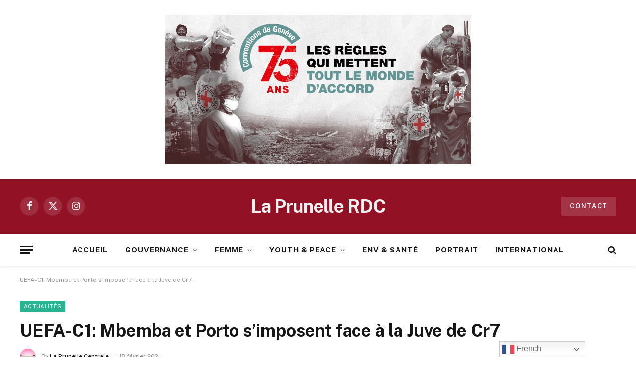

--- FILE ---
content_type: text/html; charset=UTF-8
request_url: https://laprunellerdc.cd/uefa-c1-mbemba-et-porto-simposent-face-a-la-juve-de-cr7/
body_size: 57485
content:

<!DOCTYPE html>
<html lang="fr-FR" itemscope itemtype="https://schema.org/BlogPosting" id="html" class="s-light site-s-light">

<head>

	<meta charset="UTF-8" />
	<meta name="viewport" content="width=device-width, initial-scale=1" />
	<meta name='robots' content='index, follow, max-image-preview:large, max-snippet:-1, max-video-preview:-1' />

	<!-- This site is optimized with the Yoast SEO plugin v26.8 - https://yoast.com/product/yoast-seo-wordpress/ -->
	<title>UEFA-C1: Mbemba et Porto s&#039;imposent face à la Juve de Cr7</title><link rel="preload" as="image" imagesrcset="https://laprunellerdc.cd/wp-content/uploads/2021/02/Cristiano-Ronaldo-1024x576.jpg 1024w, https://laprunellerdc.cd/wp-content/uploads/2021/02/Cristiano-Ronaldo-1200x675.jpg 1200w, https://laprunellerdc.cd/wp-content/uploads/2021/02/Cristiano-Ronaldo.jpg 1280w" imagesizes="(max-width: 1200px) 100vw, 1200px" /><link rel="preload" as="font" href="https://laprunellerdc.cd/wp-content/themes/smart-mag/css/icons/fonts/ts-icons.woff2?v3.2" type="font/woff2" crossorigin="anonymous" />
	<meta name="description" content="Pour cette occasion, Chancel Mbemba et Porto ont fait un match plein face à la Juventus de Cristiano Ronaldo. Un match fou entre les deux" />
	<link rel="canonical" href="https://laprunellerdc.cd/uefa-c1-mbemba-et-porto-simposent-face-a-la-juve-de-cr7/" />
	<meta property="og:locale" content="fr_FR" />
	<meta property="og:type" content="article" />
	<meta property="og:title" content="UEFA-C1: Mbemba et Porto s&#039;imposent face à la Juve de Cr7" />
	<meta property="og:description" content="Pour cette occasion, Chancel Mbemba et Porto ont fait un match plein face à la Juventus de Cristiano Ronaldo. Un match fou entre les deux" />
	<meta property="og:url" content="https://laprunellerdc.cd/uefa-c1-mbemba-et-porto-simposent-face-a-la-juve-de-cr7/" />
	<meta property="og:site_name" content="La Prunelle RDC" />
	<meta property="article:published_time" content="2021-02-18T11:29:02+00:00" />
	<meta property="og:image" content="https://laprunellerdc.cd/wp-content/uploads/2021/02/Cristiano-Ronaldo.jpg" />
	<meta property="og:image:width" content="1280" />
	<meta property="og:image:height" content="720" />
	<meta property="og:image:type" content="image/jpeg" />
	<meta name="author" content="La Prunelle Centrale" />
	<meta name="twitter:card" content="summary_large_image" />
	<meta name="twitter:label1" content="Écrit par" />
	<meta name="twitter:data1" content="La Prunelle Centrale" />
	<meta name="twitter:label2" content="Durée de lecture estimée" />
	<meta name="twitter:data2" content="3 minutes" />
	<script type="application/ld+json" class="yoast-schema-graph">{"@context":"https://schema.org","@graph":[{"@type":"Article","@id":"https://laprunellerdc.cd/uefa-c1-mbemba-et-porto-simposent-face-a-la-juve-de-cr7/#article","isPartOf":{"@id":"https://laprunellerdc.cd/uefa-c1-mbemba-et-porto-simposent-face-a-la-juve-de-cr7/"},"author":{"name":"La Prunelle Centrale","@id":"https://laprunellerdc.cd/#/schema/person/a7e39ee7914dbec1935e0417f2037356"},"headline":"UEFA-C1: Mbemba et Porto s&rsquo;imposent face à la Juve de Cr7","datePublished":"2021-02-18T11:29:02+00:00","mainEntityOfPage":{"@id":"https://laprunellerdc.cd/uefa-c1-mbemba-et-porto-simposent-face-a-la-juve-de-cr7/"},"wordCount":553,"commentCount":0,"image":{"@id":"https://laprunellerdc.cd/uefa-c1-mbemba-et-porto-simposent-face-a-la-juve-de-cr7/#primaryimage"},"thumbnailUrl":"https://laprunellerdc.cd/wp-content/uploads/2021/02/Cristiano-Ronaldo.jpg","articleSection":["Actualités"],"inLanguage":"fr-FR","potentialAction":[{"@type":"CommentAction","name":"Comment","target":["https://laprunellerdc.cd/uefa-c1-mbemba-et-porto-simposent-face-a-la-juve-de-cr7/#respond"]}]},{"@type":"WebPage","@id":"https://laprunellerdc.cd/uefa-c1-mbemba-et-porto-simposent-face-a-la-juve-de-cr7/","url":"https://laprunellerdc.cd/uefa-c1-mbemba-et-porto-simposent-face-a-la-juve-de-cr7/","name":"UEFA-C1: Mbemba et Porto s'imposent face à la Juve de Cr7","isPartOf":{"@id":"https://laprunellerdc.cd/#website"},"primaryImageOfPage":{"@id":"https://laprunellerdc.cd/uefa-c1-mbemba-et-porto-simposent-face-a-la-juve-de-cr7/#primaryimage"},"image":{"@id":"https://laprunellerdc.cd/uefa-c1-mbemba-et-porto-simposent-face-a-la-juve-de-cr7/#primaryimage"},"thumbnailUrl":"https://laprunellerdc.cd/wp-content/uploads/2021/02/Cristiano-Ronaldo.jpg","datePublished":"2021-02-18T11:29:02+00:00","author":{"@id":"https://laprunellerdc.cd/#/schema/person/a7e39ee7914dbec1935e0417f2037356"},"description":"Pour cette occasion, Chancel Mbemba et Porto ont fait un match plein face à la Juventus de Cristiano Ronaldo. Un match fou entre les deux","inLanguage":"fr-FR","potentialAction":[{"@type":"ReadAction","target":["https://laprunellerdc.cd/uefa-c1-mbemba-et-porto-simposent-face-a-la-juve-de-cr7/"]}]},{"@type":"ImageObject","inLanguage":"fr-FR","@id":"https://laprunellerdc.cd/uefa-c1-mbemba-et-porto-simposent-face-a-la-juve-de-cr7/#primaryimage","url":"https://laprunellerdc.cd/wp-content/uploads/2021/02/Cristiano-Ronaldo.jpg","contentUrl":"https://laprunellerdc.cd/wp-content/uploads/2021/02/Cristiano-Ronaldo.jpg","width":1280,"height":720,"caption":"Cristiano Ronaldo, février 2021"},{"@type":"WebSite","@id":"https://laprunellerdc.cd/#website","url":"https://laprunellerdc.cd/","name":"La Prunelle RDC","description":"La Passion du Vrai !","potentialAction":[{"@type":"SearchAction","target":{"@type":"EntryPoint","urlTemplate":"https://laprunellerdc.cd/?s={search_term_string}"},"query-input":{"@type":"PropertyValueSpecification","valueRequired":true,"valueName":"search_term_string"}}],"inLanguage":"fr-FR"},{"@type":"Person","@id":"https://laprunellerdc.cd/#/schema/person/a7e39ee7914dbec1935e0417f2037356","name":"La Prunelle Centrale","image":{"@type":"ImageObject","inLanguage":"fr-FR","@id":"https://laprunellerdc.cd/#/schema/person/image/","url":"https://secure.gravatar.com/avatar/82db329eff4b8a5d14c1d0794b09c336e7aa353595fb83015581ea5250cd00f7?s=96&d=mm&r=g","contentUrl":"https://secure.gravatar.com/avatar/82db329eff4b8a5d14c1d0794b09c336e7aa353595fb83015581ea5250cd00f7?s=96&d=mm&r=g","caption":"La Prunelle Centrale"},"url":"https://laprunellerdc.cd/author/centrale/"}]}</script>
	<!-- / Yoast SEO plugin. -->


<link rel='dns-prefetch' href='//fonts.googleapis.com' />
<link rel="alternate" type="application/rss+xml" title="La Prunelle RDC &raquo; Flux" href="https://laprunellerdc.cd/feed/" />
<link rel="alternate" type="application/rss+xml" title="La Prunelle RDC &raquo; Flux des commentaires" href="https://laprunellerdc.cd/comments/feed/" />
<link rel="alternate" type="application/rss+xml" title="La Prunelle RDC &raquo; UEFA-C1: Mbemba et Porto s&rsquo;imposent face à la Juve de Cr7 Flux des commentaires" href="https://laprunellerdc.cd/uefa-c1-mbemba-et-porto-simposent-face-a-la-juve-de-cr7/feed/" />
<link rel="alternate" title="oEmbed (JSON)" type="application/json+oembed" href="https://laprunellerdc.cd/wp-json/oembed/1.0/embed?url=https%3A%2F%2Flaprunellerdc.cd%2Fuefa-c1-mbemba-et-porto-simposent-face-a-la-juve-de-cr7%2F" />
<link rel="alternate" title="oEmbed (XML)" type="text/xml+oembed" href="https://laprunellerdc.cd/wp-json/oembed/1.0/embed?url=https%3A%2F%2Flaprunellerdc.cd%2Fuefa-c1-mbemba-et-porto-simposent-face-a-la-juve-de-cr7%2F&#038;format=xml" />
<style id='wp-img-auto-sizes-contain-inline-css' type='text/css'>
img:is([sizes=auto i],[sizes^="auto," i]){contain-intrinsic-size:3000px 1500px}
/*# sourceURL=wp-img-auto-sizes-contain-inline-css */
</style>
<style id='wp-emoji-styles-inline-css' type='text/css'>

	img.wp-smiley, img.emoji {
		display: inline !important;
		border: none !important;
		box-shadow: none !important;
		height: 1em !important;
		width: 1em !important;
		margin: 0 0.07em !important;
		vertical-align: -0.1em !important;
		background: none !important;
		padding: 0 !important;
	}
/*# sourceURL=wp-emoji-styles-inline-css */
</style>
<link rel='stylesheet' id='wp-block-library-css' href='https://laprunellerdc.cd/wp-includes/css/dist/block-library/style.min.css?ver=6.9' type='text/css' media='all' />
<style id='classic-theme-styles-inline-css' type='text/css'>
/*! This file is auto-generated */
.wp-block-button__link{color:#fff;background-color:#32373c;border-radius:9999px;box-shadow:none;text-decoration:none;padding:calc(.667em + 2px) calc(1.333em + 2px);font-size:1.125em}.wp-block-file__button{background:#32373c;color:#fff;text-decoration:none}
/*# sourceURL=/wp-includes/css/classic-themes.min.css */
</style>
<style id='global-styles-inline-css' type='text/css'>
:root{--wp--preset--aspect-ratio--square: 1;--wp--preset--aspect-ratio--4-3: 4/3;--wp--preset--aspect-ratio--3-4: 3/4;--wp--preset--aspect-ratio--3-2: 3/2;--wp--preset--aspect-ratio--2-3: 2/3;--wp--preset--aspect-ratio--16-9: 16/9;--wp--preset--aspect-ratio--9-16: 9/16;--wp--preset--color--black: #000000;--wp--preset--color--cyan-bluish-gray: #abb8c3;--wp--preset--color--white: #ffffff;--wp--preset--color--pale-pink: #f78da7;--wp--preset--color--vivid-red: #cf2e2e;--wp--preset--color--luminous-vivid-orange: #ff6900;--wp--preset--color--luminous-vivid-amber: #fcb900;--wp--preset--color--light-green-cyan: #7bdcb5;--wp--preset--color--vivid-green-cyan: #00d084;--wp--preset--color--pale-cyan-blue: #8ed1fc;--wp--preset--color--vivid-cyan-blue: #0693e3;--wp--preset--color--vivid-purple: #9b51e0;--wp--preset--gradient--vivid-cyan-blue-to-vivid-purple: linear-gradient(135deg,rgb(6,147,227) 0%,rgb(155,81,224) 100%);--wp--preset--gradient--light-green-cyan-to-vivid-green-cyan: linear-gradient(135deg,rgb(122,220,180) 0%,rgb(0,208,130) 100%);--wp--preset--gradient--luminous-vivid-amber-to-luminous-vivid-orange: linear-gradient(135deg,rgb(252,185,0) 0%,rgb(255,105,0) 100%);--wp--preset--gradient--luminous-vivid-orange-to-vivid-red: linear-gradient(135deg,rgb(255,105,0) 0%,rgb(207,46,46) 100%);--wp--preset--gradient--very-light-gray-to-cyan-bluish-gray: linear-gradient(135deg,rgb(238,238,238) 0%,rgb(169,184,195) 100%);--wp--preset--gradient--cool-to-warm-spectrum: linear-gradient(135deg,rgb(74,234,220) 0%,rgb(151,120,209) 20%,rgb(207,42,186) 40%,rgb(238,44,130) 60%,rgb(251,105,98) 80%,rgb(254,248,76) 100%);--wp--preset--gradient--blush-light-purple: linear-gradient(135deg,rgb(255,206,236) 0%,rgb(152,150,240) 100%);--wp--preset--gradient--blush-bordeaux: linear-gradient(135deg,rgb(254,205,165) 0%,rgb(254,45,45) 50%,rgb(107,0,62) 100%);--wp--preset--gradient--luminous-dusk: linear-gradient(135deg,rgb(255,203,112) 0%,rgb(199,81,192) 50%,rgb(65,88,208) 100%);--wp--preset--gradient--pale-ocean: linear-gradient(135deg,rgb(255,245,203) 0%,rgb(182,227,212) 50%,rgb(51,167,181) 100%);--wp--preset--gradient--electric-grass: linear-gradient(135deg,rgb(202,248,128) 0%,rgb(113,206,126) 100%);--wp--preset--gradient--midnight: linear-gradient(135deg,rgb(2,3,129) 0%,rgb(40,116,252) 100%);--wp--preset--font-size--small: 13px;--wp--preset--font-size--medium: 20px;--wp--preset--font-size--large: 36px;--wp--preset--font-size--x-large: 42px;--wp--preset--spacing--20: 0.44rem;--wp--preset--spacing--30: 0.67rem;--wp--preset--spacing--40: 1rem;--wp--preset--spacing--50: 1.5rem;--wp--preset--spacing--60: 2.25rem;--wp--preset--spacing--70: 3.38rem;--wp--preset--spacing--80: 5.06rem;--wp--preset--shadow--natural: 6px 6px 9px rgba(0, 0, 0, 0.2);--wp--preset--shadow--deep: 12px 12px 50px rgba(0, 0, 0, 0.4);--wp--preset--shadow--sharp: 6px 6px 0px rgba(0, 0, 0, 0.2);--wp--preset--shadow--outlined: 6px 6px 0px -3px rgb(255, 255, 255), 6px 6px rgb(0, 0, 0);--wp--preset--shadow--crisp: 6px 6px 0px rgb(0, 0, 0);}:where(.is-layout-flex){gap: 0.5em;}:where(.is-layout-grid){gap: 0.5em;}body .is-layout-flex{display: flex;}.is-layout-flex{flex-wrap: wrap;align-items: center;}.is-layout-flex > :is(*, div){margin: 0;}body .is-layout-grid{display: grid;}.is-layout-grid > :is(*, div){margin: 0;}:where(.wp-block-columns.is-layout-flex){gap: 2em;}:where(.wp-block-columns.is-layout-grid){gap: 2em;}:where(.wp-block-post-template.is-layout-flex){gap: 1.25em;}:where(.wp-block-post-template.is-layout-grid){gap: 1.25em;}.has-black-color{color: var(--wp--preset--color--black) !important;}.has-cyan-bluish-gray-color{color: var(--wp--preset--color--cyan-bluish-gray) !important;}.has-white-color{color: var(--wp--preset--color--white) !important;}.has-pale-pink-color{color: var(--wp--preset--color--pale-pink) !important;}.has-vivid-red-color{color: var(--wp--preset--color--vivid-red) !important;}.has-luminous-vivid-orange-color{color: var(--wp--preset--color--luminous-vivid-orange) !important;}.has-luminous-vivid-amber-color{color: var(--wp--preset--color--luminous-vivid-amber) !important;}.has-light-green-cyan-color{color: var(--wp--preset--color--light-green-cyan) !important;}.has-vivid-green-cyan-color{color: var(--wp--preset--color--vivid-green-cyan) !important;}.has-pale-cyan-blue-color{color: var(--wp--preset--color--pale-cyan-blue) !important;}.has-vivid-cyan-blue-color{color: var(--wp--preset--color--vivid-cyan-blue) !important;}.has-vivid-purple-color{color: var(--wp--preset--color--vivid-purple) !important;}.has-black-background-color{background-color: var(--wp--preset--color--black) !important;}.has-cyan-bluish-gray-background-color{background-color: var(--wp--preset--color--cyan-bluish-gray) !important;}.has-white-background-color{background-color: var(--wp--preset--color--white) !important;}.has-pale-pink-background-color{background-color: var(--wp--preset--color--pale-pink) !important;}.has-vivid-red-background-color{background-color: var(--wp--preset--color--vivid-red) !important;}.has-luminous-vivid-orange-background-color{background-color: var(--wp--preset--color--luminous-vivid-orange) !important;}.has-luminous-vivid-amber-background-color{background-color: var(--wp--preset--color--luminous-vivid-amber) !important;}.has-light-green-cyan-background-color{background-color: var(--wp--preset--color--light-green-cyan) !important;}.has-vivid-green-cyan-background-color{background-color: var(--wp--preset--color--vivid-green-cyan) !important;}.has-pale-cyan-blue-background-color{background-color: var(--wp--preset--color--pale-cyan-blue) !important;}.has-vivid-cyan-blue-background-color{background-color: var(--wp--preset--color--vivid-cyan-blue) !important;}.has-vivid-purple-background-color{background-color: var(--wp--preset--color--vivid-purple) !important;}.has-black-border-color{border-color: var(--wp--preset--color--black) !important;}.has-cyan-bluish-gray-border-color{border-color: var(--wp--preset--color--cyan-bluish-gray) !important;}.has-white-border-color{border-color: var(--wp--preset--color--white) !important;}.has-pale-pink-border-color{border-color: var(--wp--preset--color--pale-pink) !important;}.has-vivid-red-border-color{border-color: var(--wp--preset--color--vivid-red) !important;}.has-luminous-vivid-orange-border-color{border-color: var(--wp--preset--color--luminous-vivid-orange) !important;}.has-luminous-vivid-amber-border-color{border-color: var(--wp--preset--color--luminous-vivid-amber) !important;}.has-light-green-cyan-border-color{border-color: var(--wp--preset--color--light-green-cyan) !important;}.has-vivid-green-cyan-border-color{border-color: var(--wp--preset--color--vivid-green-cyan) !important;}.has-pale-cyan-blue-border-color{border-color: var(--wp--preset--color--pale-cyan-blue) !important;}.has-vivid-cyan-blue-border-color{border-color: var(--wp--preset--color--vivid-cyan-blue) !important;}.has-vivid-purple-border-color{border-color: var(--wp--preset--color--vivid-purple) !important;}.has-vivid-cyan-blue-to-vivid-purple-gradient-background{background: var(--wp--preset--gradient--vivid-cyan-blue-to-vivid-purple) !important;}.has-light-green-cyan-to-vivid-green-cyan-gradient-background{background: var(--wp--preset--gradient--light-green-cyan-to-vivid-green-cyan) !important;}.has-luminous-vivid-amber-to-luminous-vivid-orange-gradient-background{background: var(--wp--preset--gradient--luminous-vivid-amber-to-luminous-vivid-orange) !important;}.has-luminous-vivid-orange-to-vivid-red-gradient-background{background: var(--wp--preset--gradient--luminous-vivid-orange-to-vivid-red) !important;}.has-very-light-gray-to-cyan-bluish-gray-gradient-background{background: var(--wp--preset--gradient--very-light-gray-to-cyan-bluish-gray) !important;}.has-cool-to-warm-spectrum-gradient-background{background: var(--wp--preset--gradient--cool-to-warm-spectrum) !important;}.has-blush-light-purple-gradient-background{background: var(--wp--preset--gradient--blush-light-purple) !important;}.has-blush-bordeaux-gradient-background{background: var(--wp--preset--gradient--blush-bordeaux) !important;}.has-luminous-dusk-gradient-background{background: var(--wp--preset--gradient--luminous-dusk) !important;}.has-pale-ocean-gradient-background{background: var(--wp--preset--gradient--pale-ocean) !important;}.has-electric-grass-gradient-background{background: var(--wp--preset--gradient--electric-grass) !important;}.has-midnight-gradient-background{background: var(--wp--preset--gradient--midnight) !important;}.has-small-font-size{font-size: var(--wp--preset--font-size--small) !important;}.has-medium-font-size{font-size: var(--wp--preset--font-size--medium) !important;}.has-large-font-size{font-size: var(--wp--preset--font-size--large) !important;}.has-x-large-font-size{font-size: var(--wp--preset--font-size--x-large) !important;}
:where(.wp-block-post-template.is-layout-flex){gap: 1.25em;}:where(.wp-block-post-template.is-layout-grid){gap: 1.25em;}
:where(.wp-block-term-template.is-layout-flex){gap: 1.25em;}:where(.wp-block-term-template.is-layout-grid){gap: 1.25em;}
:where(.wp-block-columns.is-layout-flex){gap: 2em;}:where(.wp-block-columns.is-layout-grid){gap: 2em;}
:root :where(.wp-block-pullquote){font-size: 1.5em;line-height: 1.6;}
/*# sourceURL=global-styles-inline-css */
</style>
<link rel='stylesheet' id='contact-form-7-css' href='https://laprunellerdc.cd/wp-content/plugins/contact-form-7/includes/css/styles.css?ver=6.1.4' type='text/css' media='all' />
<style id='contact-form-7-inline-css' type='text/css'>
.wpcf7 .wpcf7-recaptcha iframe {margin-bottom: 0;}.wpcf7 .wpcf7-recaptcha[data-align="center"] > div {margin: 0 auto;}.wpcf7 .wpcf7-recaptcha[data-align="right"] > div {margin: 0 0 0 auto;}
/*# sourceURL=contact-form-7-inline-css */
</style>
<link rel='stylesheet' id='plyr-css-css' href='https://laprunellerdc.cd/wp-content/plugins/easy-video-player/lib/plyr.css?ver=6.9' type='text/css' media='all' />
<link rel='stylesheet' id='arve-css' href='https://laprunellerdc.cd/wp-content/plugins/advanced-responsive-video-embedder/build/main.css?ver=10.8.2' type='text/css' media='all' />
<link rel='stylesheet' id='smartmag-core-css' href='https://laprunellerdc.cd/wp-content/themes/smart-mag/style.css?ver=10.3.0' type='text/css' media='all' />
<style id='smartmag-core-inline-css' type='text/css'>
.smart-head-main { --c-shadow: rgba(10,0,0,0.06); }
.smart-head-main .smart-head-mid { background-color: #921125; }
.s-dark .smart-head-main .smart-head-mid,
.smart-head-main .s-dark.smart-head-mid { background-color: #921125; }
.smart-head-main .smart-head-bot { --head-h: 66px; border-bottom-width: 1px; }
.navigation-main .menu > li > a { font-size: 15px; font-weight: bold; letter-spacing: 0.07em; }
.s-light .navigation { --c-nav-blip: #565656; }
.smart-head-mobile .smart-head-mid { background-color: #921125; border-bottom-width: 0px; }
.mobile-menu { text-transform: uppercase; letter-spacing: .05em; }
.s-dark .smart-head-main .spc-social,
.smart-head-main .s-dark .spc-social { --c-spc-social: rgba(255,255,255,0.9); --c-spc-social-hov: #e5e5e5; }
.smart-head .ts-button1 { font-size: 13px; letter-spacing: 0.13em; }
.s-dark .smart-head .ts-button1,
.smart-head .s-dark .ts-button1 { background-color: rgba(255,255,255,0.15); }
@media (min-width: 941px) and (max-width: 1200px) { .navigation-main .menu > li > a { font-size: calc(10px + (15px - 10px) * .7); } }


/*# sourceURL=smartmag-core-inline-css */
</style>
<link rel='stylesheet' id='smartmag-fonts-css' href='https://fonts.googleapis.com/css?family=Public+Sans%3A400%2C400i%2C500%2C600%2C700' type='text/css' media='all' />
<link rel='stylesheet' id='smartmag-magnific-popup-css' href='https://laprunellerdc.cd/wp-content/themes/smart-mag/css/lightbox.css?ver=10.3.0' type='text/css' media='all' />
<link rel='stylesheet' id='smartmag-icons-css' href='https://laprunellerdc.cd/wp-content/themes/smart-mag/css/icons/icons.css?ver=10.3.0' type='text/css' media='all' />
<link rel='stylesheet' id='__EPYT__style-css' href='https://laprunellerdc.cd/wp-content/plugins/youtube-embed-plus/styles/ytprefs.min.css?ver=14.2.4' type='text/css' media='all' />
<style id='__EPYT__style-inline-css' type='text/css'>

                .epyt-gallery-thumb {
                        width: 33.333%;
                }
                
/*# sourceURL=__EPYT__style-inline-css */
</style>
<script type="text/javascript" id="smartmag-lazy-inline-js-after">
/* <![CDATA[ */
/**
 * @copyright ThemeSphere
 * @preserve
 */
var BunyadLazy={};BunyadLazy.load=function(){function a(e,n){var t={};e.dataset.bgset&&e.dataset.sizes?(t.sizes=e.dataset.sizes,t.srcset=e.dataset.bgset):t.src=e.dataset.bgsrc,function(t){var a=t.dataset.ratio;if(0<a){const e=t.parentElement;if(e.classList.contains("media-ratio")){const n=e.style;n.getPropertyValue("--a-ratio")||(n.paddingBottom=100/a+"%")}}}(e);var a,o=document.createElement("img");for(a in o.onload=function(){var t="url('"+(o.currentSrc||o.src)+"')",a=e.style;a.backgroundImage!==t&&requestAnimationFrame(()=>{a.backgroundImage=t,n&&n()}),o.onload=null,o.onerror=null,o=null},o.onerror=o.onload,t)o.setAttribute(a,t[a]);o&&o.complete&&0<o.naturalWidth&&o.onload&&o.onload()}function e(t){t.dataset.loaded||a(t,()=>{document.dispatchEvent(new Event("lazyloaded")),t.dataset.loaded=1})}function n(t){"complete"===document.readyState?t():window.addEventListener("load",t)}return{initEarly:function(){var t,a=()=>{document.querySelectorAll(".img.bg-cover:not(.lazyload)").forEach(e)};"complete"!==document.readyState?(t=setInterval(a,150),n(()=>{a(),clearInterval(t)})):a()},callOnLoad:n,initBgImages:function(t){t&&n(()=>{document.querySelectorAll(".img.bg-cover").forEach(e)})},bgLoad:a}}(),BunyadLazy.load.initEarly();
//# sourceURL=smartmag-lazy-inline-js-after
/* ]]> */
</script>
<script type="text/javascript" id="plyr-js-js-extra">
/* <![CDATA[ */
var easy_video_player = {"plyr_iconUrl":"https://laprunellerdc.cd/wp-content/plugins/easy-video-player/lib/plyr.svg","plyr_blankVideo":"https://laprunellerdc.cd/wp-content/plugins/easy-video-player/lib/blank.mp4"};
//# sourceURL=plyr-js-js-extra
/* ]]> */
</script>
<script type="text/javascript" src="https://laprunellerdc.cd/wp-content/plugins/easy-video-player/lib/plyr.js?ver=6.9" id="plyr-js-js"></script>
<script type="text/javascript" src="https://laprunellerdc.cd/wp-content/plugins/sphere-post-views/assets/js/post-views.js?ver=1.0.1" id="sphere-post-views-js"></script>
<script type="text/javascript" id="sphere-post-views-js-after">
/* <![CDATA[ */
var Sphere_PostViews = {"ajaxUrl":"https:\/\/laprunellerdc.cd\/wp-admin\/admin-ajax.php?sphere_post_views=1","sampling":0,"samplingRate":10,"repeatCountDelay":0,"postID":103510,"token":"4ee48ed935"}
//# sourceURL=sphere-post-views-js-after
/* ]]> */
</script>
<script type="text/javascript" src="https://laprunellerdc.cd/wp-includes/js/jquery/jquery.min.js?ver=3.7.1" id="jquery-core-js"></script>
<script type="text/javascript" src="https://laprunellerdc.cd/wp-includes/js/jquery/jquery-migrate.min.js?ver=3.4.1" id="jquery-migrate-js"></script>
<script type="text/javascript" id="__ytprefs__-js-extra">
/* <![CDATA[ */
var _EPYT_ = {"ajaxurl":"https://laprunellerdc.cd/wp-admin/admin-ajax.php","security":"2cde36a00c","gallery_scrolloffset":"20","eppathtoscripts":"https://laprunellerdc.cd/wp-content/plugins/youtube-embed-plus/scripts/","eppath":"https://laprunellerdc.cd/wp-content/plugins/youtube-embed-plus/","epresponsiveselector":"[\"iframe.__youtube_prefs_widget__\"]","epdovol":"1","version":"14.2.4","evselector":"iframe.__youtube_prefs__[src], iframe[src*=\"youtube.com/embed/\"], iframe[src*=\"youtube-nocookie.com/embed/\"]","ajax_compat":"","maxres_facade":"eager","ytapi_load":"light","pause_others":"","stopMobileBuffer":"1","facade_mode":"","not_live_on_channel":""};
//# sourceURL=__ytprefs__-js-extra
/* ]]> */
</script>
<script type="text/javascript" src="https://laprunellerdc.cd/wp-content/plugins/youtube-embed-plus/scripts/ytprefs.min.js?ver=14.2.4" id="__ytprefs__-js"></script>

<!-- OG: 3.3.8 --><link rel="image_src" href="https://laprunellerdc.cd/wp-content/uploads/2021/02/Cristiano-Ronaldo.jpg"><meta name="msapplication-TileImage" content="https://laprunellerdc.cd/wp-content/uploads/2021/02/Cristiano-Ronaldo.jpg">
<meta property="og:image" content="https://laprunellerdc.cd/wp-content/uploads/2021/02/Cristiano-Ronaldo.jpg"><meta property="og:image:secure_url" content="https://laprunellerdc.cd/wp-content/uploads/2021/02/Cristiano-Ronaldo.jpg"><meta property="og:image:width" content="1280"><meta property="og:image:height" content="720"><meta property="og:image:alt" content="Mbemba et Porto Cristiano"><meta property="og:image:type" content="image/jpeg"><meta property="og:description" content="Les huitièmes de finale de l’UEFA Champions League se sont poursuivies ce mercredi 17 février sur le continent européen. Pour cette occasion, Chancel Mbemba et Porto ont fait un match plein face à la Juventus de Cristiano Ronaldo. Pourtant favorite face au FC Porto (l’un des Outsiders de la compétition), la Juventus de Cr7 a..."><meta property="og:type" content="article"><meta property="og:locale" content="fr_FR"><meta property="og:site_name" content="La Prunelle RDC"><meta property="og:title" content="UEFA-C1: Mbemba et Porto s&rsquo;imposent face à la Juve de Cr7"><meta property="og:url" content="https://laprunellerdc.cd/uefa-c1-mbemba-et-porto-simposent-face-a-la-juve-de-cr7/"><meta property="og:updated_time" content="2021-02-18T13:29:02+01:00">
<meta property="article:published_time" content="2021-02-18T11:29:02+00:00"><meta property="article:modified_time" content="2021-02-18T11:29:02+00:00"><meta property="article:section" content="Actualités"><meta property="article:author:first_name" content="La Prunelle Centrale"><meta property="article:author:last_name" content="La Prunelle Centrale"><meta property="article:author:username" content="La Prunelle Centrale">
<meta property="twitter:partner" content="ogwp"><meta property="twitter:card" content="summary_large_image"><meta property="twitter:image" content="https://laprunellerdc.cd/wp-content/uploads/2021/02/Cristiano-Ronaldo.jpg"><meta property="twitter:image:alt" content="Mbemba et Porto Cristiano"><meta property="twitter:title" content="UEFA-C1: Mbemba et Porto s&rsquo;imposent face à la Juve de Cr7"><meta property="twitter:description" content="Les huitièmes de finale de l’UEFA Champions League se sont poursuivies ce mercredi 17 février sur le continent européen. Pour cette occasion, Chancel Mbemba et Porto ont fait un match plein face à..."><meta property="twitter:url" content="https://laprunellerdc.cd/uefa-c1-mbemba-et-porto-simposent-face-a-la-juve-de-cr7/"><meta property="twitter:label1" content="Reading time"><meta property="twitter:data1" content="2 minutes">
<meta itemprop="image" content="https://laprunellerdc.cd/wp-content/uploads/2021/02/Cristiano-Ronaldo.jpg"><meta itemprop="name" content="UEFA-C1: Mbemba et Porto s&rsquo;imposent face à la Juve de Cr7"><meta itemprop="description" content="Les huitièmes de finale de l’UEFA Champions League se sont poursuivies ce mercredi 17 février sur le continent européen. Pour cette occasion, Chancel Mbemba et Porto ont fait un match plein face à la Juventus de Cristiano Ronaldo. Pourtant favorite face au FC Porto (l’un des Outsiders de la compétition), la Juventus de Cr7 a..."><meta itemprop="datePublished" content="2021-02-18"><meta itemprop="dateModified" content="2021-02-18T11:29:02+00:00">
<meta property="profile:first_name" content="La Prunelle Centrale"><meta property="profile:last_name" content="La Prunelle Centrale"><meta property="profile:username" content="La Prunelle Centrale">
<!-- /OG -->

<link rel="https://api.w.org/" href="https://laprunellerdc.cd/wp-json/" /><link rel="alternate" title="JSON" type="application/json" href="https://laprunellerdc.cd/wp-json/wp/v2/posts/103510" /><link rel="EditURI" type="application/rsd+xml" title="RSD" href="https://laprunellerdc.cd/xmlrpc.php?rsd" />
<meta name="generator" content="WordPress 6.9" />
<link rel='shortlink' href='https://laprunellerdc.cd/?p=103510' />
<script async src="https://pagead2.googlesyndication.com/pagead/js/adsbygoogle.js?client=ca-pub-4577008152334051"
     crossorigin="anonymous"></script>
		<script>
		var BunyadSchemeKey = 'bunyad-scheme';
		(() => {
			const d = document.documentElement;
			const c = d.classList;
			var scheme = localStorage.getItem(BunyadSchemeKey);
			
			if (scheme) {
				d.dataset.origClass = c;
				scheme === 'dark' ? c.remove('s-light', 'site-s-light') : c.remove('s-dark', 'site-s-dark');
				c.add('site-s-' + scheme, 's-' + scheme);
			}
		})();
		</script>
		<meta name="generator" content="Elementor 3.34.2; features: additional_custom_breakpoints; settings: css_print_method-external, google_font-enabled, font_display-swap">
			<style>
				.e-con.e-parent:nth-of-type(n+4):not(.e-lazyloaded):not(.e-no-lazyload),
				.e-con.e-parent:nth-of-type(n+4):not(.e-lazyloaded):not(.e-no-lazyload) * {
					background-image: none !important;
				}
				@media screen and (max-height: 1024px) {
					.e-con.e-parent:nth-of-type(n+3):not(.e-lazyloaded):not(.e-no-lazyload),
					.e-con.e-parent:nth-of-type(n+3):not(.e-lazyloaded):not(.e-no-lazyload) * {
						background-image: none !important;
					}
				}
				@media screen and (max-height: 640px) {
					.e-con.e-parent:nth-of-type(n+2):not(.e-lazyloaded):not(.e-no-lazyload),
					.e-con.e-parent:nth-of-type(n+2):not(.e-lazyloaded):not(.e-no-lazyload) * {
						background-image: none !important;
					}
				}
			</style>
			<link rel="icon" href="https://laprunellerdc.cd/wp-content/uploads/2025/01/favicon_laprunelle-150x150.png" sizes="32x32" />
<link rel="icon" href="https://laprunellerdc.cd/wp-content/uploads/2025/01/favicon_laprunelle-300x300.png" sizes="192x192" />
<link rel="apple-touch-icon" href="https://laprunellerdc.cd/wp-content/uploads/2025/01/favicon_laprunelle-300x300.png" />
<meta name="msapplication-TileImage" content="https://laprunellerdc.cd/wp-content/uploads/2025/01/favicon_laprunelle-300x300.png" />
		<style type="text/css" id="wp-custom-css">
			.footer-bold.s-dark {
	border-top: 5px solid;
	border-image: linear-gradient(135deg,var(--c-main),#000);
	border-image-slice: 1;
}		</style>
		<script async src="https://pagead2.googlesyndication.com/pagead/js/adsbygoogle.js?client=ca-pub-8691667108361748"
     crossorigin="anonymous"></script>

</head>

<body class="wp-singular post-template-default single single-post postid-103510 single-format-standard wp-theme-smart-mag no-sidebar post-layout-modern post-cat-1 has-lb has-lb-sm ts-img-hov-fade has-sb-sep layout-normal elementor-default elementor-kit-141412">



<div class="main-wrap">

	<div class="a-wrap a-wrap-base a-wrap-1"> <a href="https://www.icrc.org/fr/ou-intervenons-nous/republique-democratique-du-congo" target="_blank"><img loading="lazy" loading="lazy" src="https://laprunellerdc.cd/wp-content/uploads/2024/08/BANNIERE-cicr-v2.jpg" alt="Intervenons-nous" width="615" height="150"></a></div>
<div class="off-canvas-backdrop"></div>
<div class="mobile-menu-container off-canvas s-dark" id="off-canvas">

	<div class="off-canvas-head">
		<a href="#" class="close">
			<span class="visuallyhidden">Close Menu</span>
			<i class="tsi tsi-times"></i>
		</a>

		<div class="ts-logo">
					</div>
	</div>

	<div class="off-canvas-content">

					<ul class="mobile-menu"></ul>
		
					<div class="off-canvas-widgets">
				
		<div id="smartmag-block-newsletter-2" class="widget ts-block-widget smartmag-widget-newsletter">		
		<div class="block">
			<div class="block-newsletter ">
	<div class="spc-newsletter spc-newsletter-b spc-newsletter-center spc-newsletter-sm">

		<div class="bg-wrap"></div>

		
		<div class="inner">

			
			
			<h3 class="heading">
				Abonnez-vous aux Mises à jour			</h3>

							<div class="base-text message">
					<p>Recevez les Dernières Actualités  du Kivu et de la RDC</p>
</div>
			
							<form method="post" action="" class="form fields-style fields-full" target="_blank">
					<div class="main-fields">
						<p class="field-email">
							<input type="email" name="EMAIL" placeholder="Your email address.." required />
						</p>
						
						<p class="field-submit">
							<input type="submit" value="S&#039;inscrire" />
						</p>
					</div>

											<p class="disclaimer">
							<label>
																	<input type="checkbox" name="privacy" required />
								
								En vous inscrivant, vous acceptez nos conditions et notre <a href="#">Politique de Confidentialité</a>.							</label>
						</p>
									</form>
			
			
		</div>
	</div>
</div>		</div>

		</div>
		<div id="smartmag-block-posts-small-3" class="widget ts-block-widget smartmag-widget-posts-small">		
		<div class="block">
					<section class="block-wrap block-posts-small block-sc mb-none" data-id="1">

			<div class="widget-title block-head block-head-ac block-head-b"><h5 class="heading">Les Plus Lus de ce Mois!</h5></div>	
			<div class="block-content">
				
	<div class="loop loop-small loop-small-a loop-sep loop-small-sep grid grid-1 md:grid-1 sm:grid-1 xs:grid-1">

					
<article class="l-post small-post small-a-post m-pos-left">

	
			<div class="media">

		
			<a href="https://laprunellerdc.cd/rdc-corneille-nangaa-accuse-le-pouvoir-de-kinshasa-detre-heritier-des-assassins-de-lumumba/" class="image-link media-ratio ar-bunyad-thumb" title="RDC : Corneille Nangaa accuse le pouvoir de Kinshasa d’être « héritier des assassins de Lumumba »"><span data-bgsrc="https://laprunellerdc.cd/wp-content/uploads/2025/02/images.jpg" class="img bg-cover wp-post-image attachment-large size-large lazyload" data-bgset="https://laprunellerdc.cd/wp-content/uploads/2025/02/images.jpg 266w, https://laprunellerdc.cd/wp-content/uploads/2025/02/images-150x107.jpg 150w" data-sizes="(max-width: 110px) 100vw, 110px" role="img" aria-label="Corneille Nangaa"></span></a>			
			
			
			
		
		</div>
	

	
		<div class="content">

			<div class="post-meta post-meta-a post-meta-left has-below"><h4 class="is-title post-title"><a href="https://laprunellerdc.cd/rdc-corneille-nangaa-accuse-le-pouvoir-de-kinshasa-detre-heritier-des-assassins-de-lumumba/">RDC : Corneille Nangaa accuse le pouvoir de Kinshasa d’être « héritier des assassins de Lumumba »</a></h4><div class="post-meta-items meta-below"><span class="meta-item date"><span class="date-link"><time class="post-date" datetime="2026-01-20T14:36:47+01:00">20 janvier 2026</time></span></span></div></div>			
			
			
		</div>

	
</article>	
					
<article class="l-post small-post small-a-post m-pos-left">

	
			<div class="media">

		
			<a href="https://laprunellerdc.cd/rdc-la-famille-nangaa-denonce-des-persecutions-et-une-repression-depuis-la-creation-de-lafc/" class="image-link media-ratio ar-bunyad-thumb" title="RDC : la famille Nangaa dénonce des « persécutions » et une « répression » depuis la création de l’AFC"><span data-bgsrc="https://laprunellerdc.cd/wp-content/uploads/2025/02/images-1.jpg" class="img bg-cover wp-post-image attachment-large size-large lazyload" data-bgset="https://laprunellerdc.cd/wp-content/uploads/2025/02/images-1.jpg 285w, https://laprunellerdc.cd/wp-content/uploads/2025/02/images-1-150x93.jpg 150w" data-sizes="(max-width: 110px) 100vw, 110px" role="img" aria-label="Corneille Nangaa"></span></a>			
			
			
			
		
		</div>
	

	
		<div class="content">

			<div class="post-meta post-meta-a post-meta-left has-below"><h4 class="is-title post-title"><a href="https://laprunellerdc.cd/rdc-la-famille-nangaa-denonce-des-persecutions-et-une-repression-depuis-la-creation-de-lafc/">RDC : la famille Nangaa dénonce des « persécutions » et une « répression » depuis la création de l’AFC</a></h4><div class="post-meta-items meta-below"><span class="meta-item date"><span class="date-link"><time class="post-date" datetime="2026-01-20T11:38:38+01:00">20 janvier 2026</time></span></span></div></div>			
			
			
		</div>

	
</article>	
					
<article class="l-post small-post small-a-post m-pos-left">

	
			<div class="media">

		
			<a href="https://laprunellerdc.cd/sud-kivu-des-organisations-de-la-societe-civile-denoncent-une-collaboration-jugee-opaque-avec-le-fonarev/" class="image-link media-ratio ar-bunyad-thumb" title="Sud-Kivu : des organisations de la Société Civile dénoncent une collaboration jugée opaque avec le FONAREV"><span data-bgsrc="https://laprunellerdc.cd/wp-content/uploads/2023/09/FONAREV-2-300x225.jpg" class="img bg-cover wp-post-image attachment-medium size-medium lazyload" data-bgset="https://laprunellerdc.cd/wp-content/uploads/2023/09/FONAREV-2-300x225.jpg 300w, https://laprunellerdc.cd/wp-content/uploads/2023/09/FONAREV-2-1024x768.jpg 1024w, https://laprunellerdc.cd/wp-content/uploads/2023/09/FONAREV-2-768x576.jpg 768w, https://laprunellerdc.cd/wp-content/uploads/2023/09/FONAREV-2-150x113.jpg 150w, https://laprunellerdc.cd/wp-content/uploads/2023/09/FONAREV-2-450x338.jpg 450w, https://laprunellerdc.cd/wp-content/uploads/2023/09/FONAREV-2.jpg 1040w" data-sizes="(max-width: 110px) 100vw, 110px"></span></a>			
			
			
			
		
		</div>
	

	
		<div class="content">

			<div class="post-meta post-meta-a post-meta-left has-below"><h4 class="is-title post-title"><a href="https://laprunellerdc.cd/sud-kivu-des-organisations-de-la-societe-civile-denoncent-une-collaboration-jugee-opaque-avec-le-fonarev/">Sud-Kivu : des organisations de la Société Civile dénoncent une collaboration jugée opaque avec le FONAREV</a></h4><div class="post-meta-items meta-below"><span class="meta-item date"><span class="date-link"><time class="post-date" datetime="2026-01-24T08:28:36+01:00">24 janvier 2026</time></span></span></div></div>			
			
			
		</div>

	
</article>	
		
	</div>

					</div>

		</section>
				</div>

		</div>			</div>
		
		
		<div class="spc-social-block spc-social spc-social-b smart-head-social">
		
			
				<a href="https://www.facebook.com/laprunellerdc.cd" class="link service s-facebook" target="_blank" rel="nofollow noopener">
					<i class="icon tsi tsi-facebook"></i>					<span class="visuallyhidden">Facebook</span>
				</a>
									
			
				<a href="https://twitter.com/laprunellerdc" class="link service s-twitter" target="_blank" rel="nofollow noopener">
					<i class="icon tsi tsi-twitter"></i>					<span class="visuallyhidden">X (Twitter)</span>
				</a>
									
			
				<a href="https://www.instagram.com/laprunellerdc.cd" class="link service s-instagram" target="_blank" rel="nofollow noopener">
					<i class="icon tsi tsi-instagram"></i>					<span class="visuallyhidden">Instagram</span>
				</a>
									
			
		</div>

		
	</div>

</div>
<div class="smart-head smart-head-b smart-head-main" id="smart-head" data-sticky="auto" data-sticky-type="smart" data-sticky-full>
	
	<div class="smart-head-row smart-head-mid smart-head-row-3 s-dark smart-head-row-full">

		<div class="inner wrap">

							
				<div class="items items-left ">
				
		<div class="spc-social-block spc-social spc-social-b smart-head-social">
		
			
				<a href="https://www.facebook.com/laprunellerdc.cd" class="link service s-facebook" target="_blank" rel="nofollow noopener">
					<i class="icon tsi tsi-facebook"></i>					<span class="visuallyhidden">Facebook</span>
				</a>
									
			
				<a href="https://twitter.com/laprunellerdc" class="link service s-twitter" target="_blank" rel="nofollow noopener">
					<i class="icon tsi tsi-twitter"></i>					<span class="visuallyhidden">X (Twitter)</span>
				</a>
									
			
				<a href="https://www.instagram.com/laprunellerdc.cd" class="link service s-instagram" target="_blank" rel="nofollow noopener">
					<i class="icon tsi tsi-instagram"></i>					<span class="visuallyhidden">Instagram</span>
				</a>
									
			
		</div>

						</div>

							
				<div class="items items-center ">
					<a href="https://laprunellerdc.cd/" title="La Prunelle RDC" rel="home" class="logo-link ts-logo text-logo">
		<span>
			
				La Prunelle RDC
					</span>
	</a>				</div>

							
				<div class="items items-right ">
				
	<a href="https://laprunellerdc.cd/contact" class="ts-button ts-button-a ts-button1">
		Contact	</a>
				</div>

						
		</div>
	</div>

	
	<div class="smart-head-row smart-head-bot smart-head-row-3 is-light has-center-nav smart-head-row-full">

		<div class="inner wrap">

							
				<div class="items items-left ">
				
<button class="offcanvas-toggle has-icon" type="button" aria-label="Menu">
	<span class="hamburger-icon hamburger-icon-a">
		<span class="inner"></span>
	</span>
</button>				</div>

							
				<div class="items items-center ">
					<div class="nav-wrap">
		<nav class="navigation navigation-main nav-hov-a">
			<ul id="menu-main-menu" class="menu"><li id="menu-item-141824" class="menu-item menu-item-type-post_type menu-item-object-page menu-item-home menu-item-141824"><a href="https://laprunellerdc.cd/">ACCUEIL</a></li>
<li id="menu-item-141825" class="menu-item menu-item-type-taxonomy menu-item-object-category menu-item-has-children menu-cat-20 menu-item-has-children item-mega-menu menu-item-141825"><a href="https://laprunellerdc.cd/category/gouvernance/">GOUVERNANCE</a>
<div class="sub-menu mega-menu mega-menu-a wrap">

		
	<div class="column sub-cats">
		
		<ol class="sub-nav">
							
				<li class="menu-item menu-item-type-taxonomy menu-item-object-category menu-cat-11 menu-item-141834"><a href="https://laprunellerdc.cd/category/gouvernance/securite/">SÉCURITÉ</a></li>
				
							
				<li class="menu-item menu-item-type-taxonomy menu-item-object-category menu-item-has-children menu-cat-8 menu-item-142833"><a href="https://laprunellerdc.cd/category/gouvernance/social/">SOCIAL</a></li>
				
							
				<li class="menu-item menu-item-type-taxonomy menu-item-object-category menu-cat-442 menu-item-141826"><a href="https://laprunellerdc.cd/category/culture/">CULTURE</a></li>
				
							
				<li class="menu-item menu-item-type-taxonomy menu-item-object-category menu-cat-181 menu-item-142831"><a href="https://laprunellerdc.cd/category/gouvernance/social/economie/">ECONOMIE</a></li>
				
							
				<li class="menu-item menu-item-type-taxonomy menu-item-object-category menu-cat-140 menu-item-142832"><a href="https://laprunellerdc.cd/category/gouvernance/social/education/">EDUCATION</a></li>
				
							
				<li class="menu-item menu-item-type-taxonomy menu-item-object-category menu-cat-31 menu-item-142830"><a href="https://laprunellerdc.cd/category/gouvernance/social/justice-droits-humains/">JUSTICE &#038; DROITS HUMAINS</a></li>
				
							
				<li class="menu-item menu-item-type-taxonomy menu-item-object-category menu-cat-2752 menu-item-142835"><a href="https://laprunellerdc.cd/category/gouvernance/social/media/">MÉDIAS</a></li>
				
						
			<li class="menu-item view-all menu-cat-20"><a href="https://laprunellerdc.cd/category/gouvernance/">View All</a></li>
		</ol>
	
	</div>
	

		
	
	<section class="column recent-posts" data-columns="4">
					<div class="posts" data-id="11">

						<section class="block-wrap block-grid mb-none" data-id="2">

				
			<div class="block-content">
					
	<div class="loop loop-grid loop-grid-sm grid grid-4 md:grid-2 xs:grid-1">

					
<article class="l-post grid-post grid-sm-post">

	
			<div class="media">

		
			<a href="https://laprunellerdc.cd/sud-kivu-des-organisations-de-la-societe-civile-denoncent-une-collaboration-jugee-opaque-avec-le-fonarev/" class="image-link media-ratio ratio-16-9" title="Sud-Kivu : des organisations de la Société Civile dénoncent une collaboration jugée opaque avec le FONAREV"><span data-bgsrc="https://laprunellerdc.cd/wp-content/uploads/2023/09/FONAREV-2-450x338.jpg" class="img bg-cover wp-post-image attachment-bunyad-medium size-bunyad-medium lazyload" data-bgset="https://laprunellerdc.cd/wp-content/uploads/2023/09/FONAREV-2-450x338.jpg 450w, https://laprunellerdc.cd/wp-content/uploads/2023/09/FONAREV-2-300x225.jpg 300w, https://laprunellerdc.cd/wp-content/uploads/2023/09/FONAREV-2-1024x768.jpg 1024w, https://laprunellerdc.cd/wp-content/uploads/2023/09/FONAREV-2-768x576.jpg 768w, https://laprunellerdc.cd/wp-content/uploads/2023/09/FONAREV-2.jpg 1040w" data-sizes="(max-width: 377px) 100vw, 377px"></span></a>			
			
			
			
		
		</div>
	

	
		<div class="content">

			<div class="post-meta post-meta-a has-below"><h2 class="is-title post-title"><a href="https://laprunellerdc.cd/sud-kivu-des-organisations-de-la-societe-civile-denoncent-une-collaboration-jugee-opaque-avec-le-fonarev/">Sud-Kivu : des organisations de la Société Civile dénoncent une collaboration jugée opaque avec le FONAREV</a></h2><div class="post-meta-items meta-below"><span class="meta-item date"><span class="date-link"><time class="post-date" datetime="2026-01-24T08:28:36+01:00">24 janvier 2026</time></span></span></div></div>			
			
			
		</div>

	
</article>					
<article class="l-post grid-post grid-sm-post">

	
			<div class="media">

		
			<a href="https://laprunellerdc.cd/kamituga-un-jeune-retrouve-mort-trois-jours-apres-sa-disparition-au-quartier-butwa/" class="image-link media-ratio ratio-16-9" title="Kamituga : un jeune retrouvé mort, trois jours après sa disparition au quartier Butwa"><span data-bgsrc="https://laprunellerdc.cd/wp-content/uploads/2025/07/Ville-de-Kamituga-450x450.jpg" class="img bg-cover wp-post-image attachment-bunyad-medium size-bunyad-medium lazyload" data-bgset="https://laprunellerdc.cd/wp-content/uploads/2025/07/Ville-de-Kamituga-450x450.jpg 450w, https://laprunellerdc.cd/wp-content/uploads/2025/07/Ville-de-Kamituga-300x300.jpg 300w, https://laprunellerdc.cd/wp-content/uploads/2025/07/Ville-de-Kamituga-768x769.jpg 768w, https://laprunellerdc.cd/wp-content/uploads/2025/07/Ville-de-Kamituga.jpg 959w" data-sizes="(max-width: 377px) 100vw, 377px" role="img" aria-label="RDC : Des organisations féminines dénoncent l’inaction des autorités face aux féminicides dans les zones minières"></span></a>			
			
			
			
		
		</div>
	

	
		<div class="content">

			<div class="post-meta post-meta-a has-below"><h2 class="is-title post-title"><a href="https://laprunellerdc.cd/kamituga-un-jeune-retrouve-mort-trois-jours-apres-sa-disparition-au-quartier-butwa/">Kamituga : un jeune retrouvé mort, trois jours après sa disparition au quartier Butwa</a></h2><div class="post-meta-items meta-below"><span class="meta-item date"><span class="date-link"><time class="post-date" datetime="2026-01-24T08:10:11+01:00">24 janvier 2026</time></span></span></div></div>			
			
			
		</div>

	
</article>					
<article class="l-post grid-post grid-sm-post">

	
			<div class="media">

		
			<a href="https://laprunellerdc.cd/shabunda-au-moins-quatre-morts-dans-des-tirs-attribues-aux-wazalendo-contre-des-manifestants/" class="image-link media-ratio ratio-16-9" title="Shabunda : au moins quatre morts dans des tirs attribués aux wazalendo contre des manifestants"><span data-bgsrc="https://laprunellerdc.cd/wp-content/uploads/2017/11/shabunda-1080x610-1-450x254.jpg" class="img bg-cover wp-post-image attachment-bunyad-medium size-bunyad-medium lazyload" data-bgset="https://laprunellerdc.cd/wp-content/uploads/2017/11/shabunda-1080x610-1-450x254.jpg 450w, https://laprunellerdc.cd/wp-content/uploads/2017/11/shabunda-1080x610-1-300x169.jpg 300w, https://laprunellerdc.cd/wp-content/uploads/2017/11/shabunda-1080x610-1-1024x578.jpg 1024w, https://laprunellerdc.cd/wp-content/uploads/2017/11/shabunda-1080x610-1-768x434.jpg 768w, https://laprunellerdc.cd/wp-content/uploads/2017/11/shabunda-1080x610-1-150x85.jpg 150w, https://laprunellerdc.cd/wp-content/uploads/2017/11/shabunda-1080x610-1.jpg 1080w" data-sizes="(max-width: 377px) 100vw, 377px" role="img" aria-label="kimbilikiti-Monusco-Kakobongo -Shabunda-Mutomboki"></span></a>			
			
			
			
		
		</div>
	

	
		<div class="content">

			<div class="post-meta post-meta-a has-below"><h2 class="is-title post-title"><a href="https://laprunellerdc.cd/shabunda-au-moins-quatre-morts-dans-des-tirs-attribues-aux-wazalendo-contre-des-manifestants/">Shabunda : au moins quatre morts dans des tirs attribués aux wazalendo contre des manifestants</a></h2><div class="post-meta-items meta-below"><span class="meta-item date"><span class="date-link"><time class="post-date" datetime="2026-01-23T17:43:49+01:00">23 janvier 2026</time></span></span></div></div>			
			
			
		</div>

	
</article>					
<article class="l-post grid-post grid-sm-post">

	
			<div class="media">

		
			<a href="https://laprunellerdc.cd/lubero-6-civils-tues-et-des-maisons-incendiees-lors-dune-nouvelle-attaque-des-adf-a-mako/" class="image-link media-ratio ratio-16-9" title="Lubero : 6 civils tués et des maisons incendiées lors d’une nouvelle attaque des ADF à Mako"><span data-bgsrc="https://laprunellerdc.cd/wp-content/uploads/2020/05/adf-nalu-rebelle_jpg_640_350_1-1-450x246.jpeg" class="img bg-cover wp-post-image attachment-bunyad-medium size-bunyad-medium lazyload" data-bgset="https://laprunellerdc.cd/wp-content/uploads/2020/05/adf-nalu-rebelle_jpg_640_350_1-1-450x246.jpeg 450w, https://laprunellerdc.cd/wp-content/uploads/2020/05/adf-nalu-rebelle_jpg_640_350_1-1-300x164.jpeg 300w, https://laprunellerdc.cd/wp-content/uploads/2020/05/adf-nalu-rebelle_jpg_640_350_1-1-150x82.jpeg 150w, https://laprunellerdc.cd/wp-content/uploads/2020/05/adf-nalu-rebelle_jpg_640_350_1-1.jpeg 640w" data-sizes="(max-width: 377px) 100vw, 377px" role="img" aria-label="autodéfense - bashu - ngadula - ADF - Halungupa - Département d&#039;Etat - ADF Irumu. BCNUDH ADF -réseau 6- Kinyambaore- CEPADHO - ADF - Shabunda - leader"></span></a>			
			
			
			
		
		</div>
	

	
		<div class="content">

			<div class="post-meta post-meta-a has-below"><h2 class="is-title post-title"><a href="https://laprunellerdc.cd/lubero-6-civils-tues-et-des-maisons-incendiees-lors-dune-nouvelle-attaque-des-adf-a-mako/">Lubero : 6 civils tués et des maisons incendiées lors d’une nouvelle attaque des ADF à Mako</a></h2><div class="post-meta-items meta-below"><span class="meta-item date"><span class="date-link"><time class="post-date" datetime="2026-01-23T16:29:52+01:00">23 janvier 2026</time></span></span></div></div>			
			
			
		</div>

	
</article>		
	</div>

		
			</div>

		</section>
					
			</div> <!-- .posts -->
		
					<div class="posts" data-id="8">

						<section class="block-wrap block-grid mb-none" data-id="3">

				
			<div class="block-content">
					
	<div class="loop loop-grid loop-grid-sm grid grid-4 md:grid-2 xs:grid-1">

					
<article class="l-post grid-post grid-sm-post">

	
			<div class="media">

		
			<a href="https://laprunellerdc.cd/journee-internationale-de-leducation-la-rdc-adopte-la-strategie-de-leducation-et-de-la-formation-en-situations-durgence-sefsu/" class="image-link media-ratio ratio-16-9" title="Journée internationale de l’éducation : la RDC adopte la Stratégie de l’Éducation et de la Formation en Situations d’Urgence (SEFSU)"><span data-bgsrc="https://laprunellerdc.cd/wp-content/uploads/2025/08/Raissa-Malu-450x300.jpg" class="img bg-cover wp-post-image attachment-bunyad-medium size-bunyad-medium lazyload" data-bgset="https://laprunellerdc.cd/wp-content/uploads/2025/08/Raissa-Malu-450x300.jpg 450w, https://laprunellerdc.cd/wp-content/uploads/2025/08/Raissa-Malu-1024x683.jpg 1024w, https://laprunellerdc.cd/wp-content/uploads/2025/08/Raissa-Malu-768x512.jpg 768w, https://laprunellerdc.cd/wp-content/uploads/2025/08/Raissa-Malu-1536x1025.jpg 1536w, https://laprunellerdc.cd/wp-content/uploads/2025/08/Raissa-Malu-1200x800.jpg 1200w, https://laprunellerdc.cd/wp-content/uploads/2025/08/Raissa-Malu.jpg 2048w" data-sizes="(max-width: 377px) 100vw, 377px" role="img" aria-label="RAISSA Malu"></span></a>			
			
			
			
		
		</div>
	

	
		<div class="content">

			<div class="post-meta post-meta-a has-below"><h2 class="is-title post-title"><a href="https://laprunellerdc.cd/journee-internationale-de-leducation-la-rdc-adopte-la-strategie-de-leducation-et-de-la-formation-en-situations-durgence-sefsu/">Journée internationale de l’éducation : la RDC adopte la Stratégie de l’Éducation et de la Formation en Situations d’Urgence (SEFSU)</a></h2><div class="post-meta-items meta-below"><span class="meta-item date"><span class="date-link"><time class="post-date" datetime="2026-01-24T17:21:24+01:00">24 janvier 2026</time></span></span></div></div>			
			
			
		</div>

	
</article>					
<article class="l-post grid-post grid-sm-post">

	
			<div class="media">

		
			<a href="https://laprunellerdc.cd/bukavu-le-mobile-money-pilier-de-la-survie-economique-face-a-la-fermeture-prolongee-des-banques/" class="image-link media-ratio ratio-16-9" title="Bukavu : le Mobile Money, pilier de la survie économique face à la fermeture prolongée des banques"><span data-bgsrc="https://laprunellerdc.cd/wp-content/uploads/2023/08/Airtel-Congo-450x450.jpg" class="img bg-cover wp-post-image attachment-bunyad-medium size-bunyad-medium lazyload" data-bgset="https://laprunellerdc.cd/wp-content/uploads/2023/08/Airtel-Congo-450x450.jpg 450w, https://laprunellerdc.cd/wp-content/uploads/2023/08/Airtel-Congo-300x300.jpg 300w, https://laprunellerdc.cd/wp-content/uploads/2023/08/Airtel-Congo.jpg 554w" data-sizes="(max-width: 377px) 100vw, 377px" role="img" aria-label="Airtel -"></span></a>			
			
			
			
		
		</div>
	

	
		<div class="content">

			<div class="post-meta post-meta-a has-below"><h2 class="is-title post-title"><a href="https://laprunellerdc.cd/bukavu-le-mobile-money-pilier-de-la-survie-economique-face-a-la-fermeture-prolongee-des-banques/">Bukavu : le Mobile Money, pilier de la survie économique face à la fermeture prolongée des banques</a></h2><div class="post-meta-items meta-below"><span class="meta-item date"><span class="date-link"><time class="post-date" datetime="2026-01-24T08:37:40+01:00">24 janvier 2026</time></span></span></div></div>			
			
			
		</div>

	
</article>					
<article class="l-post grid-post grid-sm-post">

	
			<div class="media">

		
			<a href="https://laprunellerdc.cd/rdc-le-gouvernement-debloque-137-milliards-cdf-pour-apurer-les-arrieres-de-salaires-des-enseignants-en-zones-enclavees/" class="image-link media-ratio ratio-16-9" title="RDC : le gouvernement débloque 13,7 milliards CDF pour apurer les arriérés de salaires des enseignants en zones enclavées"><span data-bgsrc="https://laprunellerdc.cd/wp-content/uploads/2024/10/462551014_521777667155414_1174790888795028046_n-450x338.jpg" class="img bg-cover wp-post-image attachment-bunyad-medium size-bunyad-medium lazyload" data-bgset="https://laprunellerdc.cd/wp-content/uploads/2024/10/462551014_521777667155414_1174790888795028046_n-450x338.jpg 450w, https://laprunellerdc.cd/wp-content/uploads/2024/10/462551014_521777667155414_1174790888795028046_n-300x225.jpg 300w, https://laprunellerdc.cd/wp-content/uploads/2024/10/462551014_521777667155414_1174790888795028046_n-768x576.jpg 768w, https://laprunellerdc.cd/wp-content/uploads/2024/10/462551014_521777667155414_1174790888795028046_n.jpg 960w" data-sizes="(max-width: 377px) 100vw, 377px" role="img" aria-label="Les enseignants des écoles primaires publiques de la province du Sud-Kivu intensifient leur mouvement de grève"></span></a>			
			
			
			
		
		</div>
	

	
		<div class="content">

			<div class="post-meta post-meta-a has-below"><h2 class="is-title post-title"><a href="https://laprunellerdc.cd/rdc-le-gouvernement-debloque-137-milliards-cdf-pour-apurer-les-arrieres-de-salaires-des-enseignants-en-zones-enclavees/">RDC : le gouvernement débloque 13,7 milliards CDF pour apurer les arriérés de salaires des enseignants en zones enclavées</a></h2><div class="post-meta-items meta-below"><span class="meta-item date"><span class="date-link"><time class="post-date" datetime="2026-01-23T17:56:08+01:00">23 janvier 2026</time></span></span></div></div>			
			
			
		</div>

	
</article>					
<article class="l-post grid-post grid-sm-post">

	
			<div class="media">

		
			<a href="https://laprunellerdc.cd/rdc-kinshasa-repond-a-human-rights-watch-et-accuse-le-rwanda-de-la-situation-securitaire-a-uvira/" class="image-link media-ratio ratio-16-9" title="RDC : Kinshasa répond à Human Rights Watch et accuse le Rwanda de la situation sécuritaire à Uvira"><span data-bgsrc="https://laprunellerdc.cd/wp-content/uploads/2025/05/hrw.jpg" class="img bg-cover wp-post-image attachment-large size-large lazyload" data-bgset="https://laprunellerdc.cd/wp-content/uploads/2025/05/hrw.jpg 360w, https://laprunellerdc.cd/wp-content/uploads/2025/05/hrw-300x300.jpg 300w" data-sizes="(max-width: 377px) 100vw, 377px"></span></a>			
			
			
			
		
		</div>
	

	
		<div class="content">

			<div class="post-meta post-meta-a has-below"><h2 class="is-title post-title"><a href="https://laprunellerdc.cd/rdc-kinshasa-repond-a-human-rights-watch-et-accuse-le-rwanda-de-la-situation-securitaire-a-uvira/">RDC : Kinshasa répond à Human Rights Watch et accuse le Rwanda de la situation sécuritaire à Uvira</a></h2><div class="post-meta-items meta-below"><span class="meta-item date"><span class="date-link"><time class="post-date" datetime="2026-01-23T16:17:03+01:00">23 janvier 2026</time></span></span></div></div>			
			
			
		</div>

	
</article>		
	</div>

		
			</div>

		</section>
					
			</div> <!-- .posts -->
		
					<div class="posts" data-id="442">

						<section class="block-wrap block-grid mb-none" data-id="4">

				
			<div class="block-content">
					
	<div class="loop loop-grid loop-grid-sm grid grid-4 md:grid-2 xs:grid-1">

					
<article class="l-post grid-post grid-sm-post">

	
			<div class="media">

		
			<a href="https://laprunellerdc.cd/journee-mondiale-du-steel-drum-martine-amisi-18-ans-la-batteuse-qui-brise-les-stereotypes-et-fait-vibrer-la-scene-gospel-de-bukavu/" class="image-link media-ratio ratio-16-9" title="Journée mondiale du Steel Drum : Martine Amisi, 18 ans, la batteuse qui brise les stéréotypes et fait vibrer la scène gospel de Bukavu"><span data-bgsrc="https://laprunellerdc.cd/wp-content/uploads/2025/08/Martine-Amisi-e1755096132251.jpg" class="img bg-cover wp-post-image attachment-large size-large lazyload" data-bgset="https://laprunellerdc.cd/wp-content/uploads/2025/08/Martine-Amisi-e1755096132251.jpg 397w, https://laprunellerdc.cd/wp-content/uploads/2025/08/Martine-Amisi-e1755096132251-271x300.jpg 271w" data-sizes="(max-width: 377px) 100vw, 377px" role="img" aria-label="Journée mondiale du Steel Drum : Martine Amisi, 18 ans, la batteuse qui brise les stéréotypes et fait vibrer la scène gospel de Bukavu"></span></a>			
			
			
			
		
		</div>
	

	
		<div class="content">

			<div class="post-meta post-meta-a has-below"><h2 class="is-title post-title"><a href="https://laprunellerdc.cd/journee-mondiale-du-steel-drum-martine-amisi-18-ans-la-batteuse-qui-brise-les-stereotypes-et-fait-vibrer-la-scene-gospel-de-bukavu/">Journée mondiale du Steel Drum : Martine Amisi, 18 ans, la batteuse qui brise les stéréotypes et fait vibrer la scène gospel de Bukavu</a></h2><div class="post-meta-items meta-below"><span class="meta-item date"><span class="date-link"><time class="post-date" datetime="2025-08-13T16:40:44+02:00">13 août 2025</time></span></span></div></div>			
			
			
		</div>

	
</article>					
<article class="l-post grid-post grid-sm-post">

	
			<div class="media">

		
			<a href="https://laprunellerdc.cd/a-bukavu-maja-machine-redonne-ses-lettres-de-noblesse-a-la-couture/" class="image-link media-ratio ratio-16-9" title="À Bukavu, “Maja Machine” redonne ses lettres de noblesse à la couture"><span data-bgsrc="https://laprunellerdc.cd/wp-content/uploads/2025/07/Maja-Machine-1-450x329.jpg" class="img bg-cover wp-post-image attachment-bunyad-medium size-bunyad-medium lazyload" data-bgset="https://laprunellerdc.cd/wp-content/uploads/2025/07/Maja-Machine-1-450x329.jpg 450w, https://laprunellerdc.cd/wp-content/uploads/2025/07/Maja-Machine-1-300x219.jpg 300w, https://laprunellerdc.cd/wp-content/uploads/2025/07/Maja-Machine-1-1024x748.jpg 1024w, https://laprunellerdc.cd/wp-content/uploads/2025/07/Maja-Machine-1-768x561.jpg 768w, https://laprunellerdc.cd/wp-content/uploads/2025/07/Maja-Machine-1.jpg 1080w" data-sizes="(max-width: 377px) 100vw, 377px" role="img" aria-label="Jeune styliste et entrepreneur, Éric Ngangura Majaliwa, alias Maja Machine"></span></a>			
			
			
			
		
		</div>
	

	
		<div class="content">

			<div class="post-meta post-meta-a has-below"><h2 class="is-title post-title"><a href="https://laprunellerdc.cd/a-bukavu-maja-machine-redonne-ses-lettres-de-noblesse-a-la-couture/">À Bukavu, “Maja Machine” redonne ses lettres de noblesse à la couture</a></h2><div class="post-meta-items meta-below"><span class="meta-item date"><span class="date-link"><time class="post-date" datetime="2025-07-29T10:49:55+02:00">29 juillet 2025</time></span></span></div></div>			
			
			
		</div>

	
</article>					
<article class="l-post grid-post grid-sm-post">

	
			<div class="media">

		
			<a href="https://laprunellerdc.cd/rdc-la-scolarisation-des-filles-enceintes-fait-reagir-la-presse-du-kivu-revue-de-presse/" class="image-link media-ratio ratio-16-9" title="RDC : la scolarisation des filles enceintes fait réagir la presse du Kivu (Revue de presse)"><span data-bgsrc="https://laprunellerdc.cd/wp-content/uploads/2024/09/Revue-de-presse-1-1536x864.jpg-1-450x253.webp" class="img bg-cover wp-post-image attachment-bunyad-medium size-bunyad-medium lazyload" data-bgset="https://laprunellerdc.cd/wp-content/uploads/2024/09/Revue-de-presse-1-1536x864.jpg-1-450x253.webp 450w, https://laprunellerdc.cd/wp-content/uploads/2024/09/Revue-de-presse-1-1536x864.jpg-1-300x169.webp 300w, https://laprunellerdc.cd/wp-content/uploads/2024/09/Revue-de-presse-1-1536x864.jpg-1-1024x576.webp 1024w, https://laprunellerdc.cd/wp-content/uploads/2024/09/Revue-de-presse-1-1536x864.jpg-1-768x432.webp 768w, https://laprunellerdc.cd/wp-content/uploads/2024/09/Revue-de-presse-1-1536x864.jpg-1-150x84.webp 150w, https://laprunellerdc.cd/wp-content/uploads/2024/09/Revue-de-presse-1-1536x864.jpg-1-1200x675.webp 1200w, https://laprunellerdc.cd/wp-content/uploads/2024/09/Revue-de-presse-1-1536x864.jpg-1.webp 1536w" data-sizes="(max-width: 377px) 100vw, 377px" role="img" aria-label="Revue-de-presse"></span></a>			
			
			
			
		
		</div>
	

	
		<div class="content">

			<div class="post-meta post-meta-a has-below"><h2 class="is-title post-title"><a href="https://laprunellerdc.cd/rdc-la-scolarisation-des-filles-enceintes-fait-reagir-la-presse-du-kivu-revue-de-presse/">RDC : la scolarisation des filles enceintes fait réagir la presse du Kivu (Revue de presse)</a></h2><div class="post-meta-items meta-below"><span class="meta-item date"><span class="date-link"><time class="post-date" datetime="2025-07-17T14:17:13+02:00">17 juillet 2025</time></span></span></div></div>			
			
			
		</div>

	
</article>					
<article class="l-post grid-post grid-sm-post">

	
			<div class="media">

		
			<a href="https://laprunellerdc.cd/revue-de-presse-bukavu-sinistree-kalehe-menacee-doha-senlise/" class="image-link media-ratio ratio-16-9" title="Revue de Presse : Bukavu sinistrée, Kalehe menacée, Doha s&rsquo;enlise"><span data-bgsrc="https://laprunellerdc.cd/wp-content/uploads/2024/09/Revue-de-presse-1-1536x864.jpg-1-450x253.webp" class="img bg-cover wp-post-image attachment-bunyad-medium size-bunyad-medium lazyload" data-bgset="https://laprunellerdc.cd/wp-content/uploads/2024/09/Revue-de-presse-1-1536x864.jpg-1-450x253.webp 450w, https://laprunellerdc.cd/wp-content/uploads/2024/09/Revue-de-presse-1-1536x864.jpg-1-300x169.webp 300w, https://laprunellerdc.cd/wp-content/uploads/2024/09/Revue-de-presse-1-1536x864.jpg-1-1024x576.webp 1024w, https://laprunellerdc.cd/wp-content/uploads/2024/09/Revue-de-presse-1-1536x864.jpg-1-768x432.webp 768w, https://laprunellerdc.cd/wp-content/uploads/2024/09/Revue-de-presse-1-1536x864.jpg-1-150x84.webp 150w, https://laprunellerdc.cd/wp-content/uploads/2024/09/Revue-de-presse-1-1536x864.jpg-1-1200x675.webp 1200w, https://laprunellerdc.cd/wp-content/uploads/2024/09/Revue-de-presse-1-1536x864.jpg-1.webp 1536w" data-sizes="(max-width: 377px) 100vw, 377px" role="img" aria-label="Revue-de-presse"></span></a>			
			
			
			
		
		</div>
	

	
		<div class="content">

			<div class="post-meta post-meta-a has-below"><h2 class="is-title post-title"><a href="https://laprunellerdc.cd/revue-de-presse-bukavu-sinistree-kalehe-menacee-doha-senlise/">Revue de Presse : Bukavu sinistrée, Kalehe menacée, Doha s&rsquo;enlise</a></h2><div class="post-meta-items meta-below"><span class="meta-item date"><span class="date-link"><time class="post-date" datetime="2025-07-11T14:12:22+02:00">11 juillet 2025</time></span></span></div></div>			
			
			
		</div>

	
</article>		
	</div>

		
			</div>

		</section>
					
			</div> <!-- .posts -->
		
					<div class="posts" data-id="181">

						<section class="block-wrap block-grid mb-none" data-id="5">

				
			<div class="block-content">
					
	<div class="loop loop-grid loop-grid-sm grid grid-4 md:grid-2 xs:grid-1">

					
<article class="l-post grid-post grid-sm-post">

	
			<div class="media">

		
			<a href="https://laprunellerdc.cd/bukavu-le-mobile-money-pilier-de-la-survie-economique-face-a-la-fermeture-prolongee-des-banques/" class="image-link media-ratio ratio-16-9" title="Bukavu : le Mobile Money, pilier de la survie économique face à la fermeture prolongée des banques"><span data-bgsrc="https://laprunellerdc.cd/wp-content/uploads/2023/08/Airtel-Congo-450x450.jpg" class="img bg-cover wp-post-image attachment-bunyad-medium size-bunyad-medium lazyload" data-bgset="https://laprunellerdc.cd/wp-content/uploads/2023/08/Airtel-Congo-450x450.jpg 450w, https://laprunellerdc.cd/wp-content/uploads/2023/08/Airtel-Congo-300x300.jpg 300w, https://laprunellerdc.cd/wp-content/uploads/2023/08/Airtel-Congo.jpg 554w" data-sizes="(max-width: 377px) 100vw, 377px" role="img" aria-label="Airtel -"></span></a>			
			
			
			
		
		</div>
	

	
		<div class="content">

			<div class="post-meta post-meta-a has-below"><h2 class="is-title post-title"><a href="https://laprunellerdc.cd/bukavu-le-mobile-money-pilier-de-la-survie-economique-face-a-la-fermeture-prolongee-des-banques/">Bukavu : le Mobile Money, pilier de la survie économique face à la fermeture prolongée des banques</a></h2><div class="post-meta-items meta-below"><span class="meta-item date"><span class="date-link"><time class="post-date" datetime="2026-01-24T08:37:40+01:00">24 janvier 2026</time></span></span></div></div>			
			
			
		</div>

	
</article>					
<article class="l-post grid-post grid-sm-post">

	
			<div class="media">

		
			<a href="https://laprunellerdc.cd/rdc-de-4-a-78-milliards-cdf-par-mois-lexplosion-spectaculaire-des-recettes-petrolieres-de-la-dgda/" class="image-link media-ratio ratio-16-9" title="RDC : de 4 à 78 milliards CDF par mois, l’explosion spectaculaire des recettes pétrolières de la DGDA"><span data-bgsrc="https://laprunellerdc.cd/wp-content/uploads/2020/08/DGDA-450x338.jpg" class="img bg-cover wp-post-image attachment-bunyad-medium size-bunyad-medium lazyload" data-bgset="https://laprunellerdc.cd/wp-content/uploads/2020/08/DGDA-450x338.jpg 450w, https://laprunellerdc.cd/wp-content/uploads/2020/08/DGDA-300x225.jpg 300w, https://laprunellerdc.cd/wp-content/uploads/2020/08/DGDA-768x576.jpg 768w, https://laprunellerdc.cd/wp-content/uploads/2020/08/DGDA.jpg 1024w" data-sizes="(max-width: 377px) 100vw, 377px" role="img" aria-label="Directeur - DGDA"></span></a>			
			
			
			
		
		</div>
	

	
		<div class="content">

			<div class="post-meta post-meta-a has-below"><h2 class="is-title post-title"><a href="https://laprunellerdc.cd/rdc-de-4-a-78-milliards-cdf-par-mois-lexplosion-spectaculaire-des-recettes-petrolieres-de-la-dgda/">RDC : de 4 à 78 milliards CDF par mois, l’explosion spectaculaire des recettes pétrolières de la DGDA</a></h2><div class="post-meta-items meta-below"><span class="meta-item date"><span class="date-link"><time class="post-date" datetime="2026-01-22T13:13:23+01:00">22 janvier 2026</time></span></span></div></div>			
			
			
		</div>

	
</article>					
<article class="l-post grid-post grid-sm-post">

	
			<div class="media">

		
			<a href="https://laprunellerdc.cd/uvira-reprise-timide-des-activites-apres-le-retrait-des-elements-de-lafc-m23/" class="image-link media-ratio ratio-16-9" title="Uvira : reprise timide des activités après le retrait des éléments de l’AFC-M23"><span data-bgsrc="https://laprunellerdc.cd/wp-content/uploads/2022/12/Uvira-450x304.jpg" class="img bg-cover wp-post-image attachment-bunyad-medium size-bunyad-medium lazyload" data-bgset="https://laprunellerdc.cd/wp-content/uploads/2022/12/Uvira-450x304.jpg 450w, https://laprunellerdc.cd/wp-content/uploads/2022/12/Uvira.jpg 612w" data-sizes="(max-width: 377px) 100vw, 377px" role="img" aria-label="Yakotumba - Uvira - présumés - voleurs - assassinats - kidnappeurs -corps- sans - vie uvira - fizi"></span></a>			
			
			
			
		
		</div>
	

	
		<div class="content">

			<div class="post-meta post-meta-a has-below"><h2 class="is-title post-title"><a href="https://laprunellerdc.cd/uvira-reprise-timide-des-activites-apres-le-retrait-des-elements-de-lafc-m23/">Uvira : reprise timide des activités après le retrait des éléments de l’AFC-M23</a></h2><div class="post-meta-items meta-below"><span class="meta-item date"><span class="date-link"><time class="post-date" datetime="2026-01-19T10:44:45+01:00">19 janvier 2026</time></span></span></div></div>			
			
			
		</div>

	
</article>					
<article class="l-post grid-post grid-sm-post">

	
			<div class="media">

		
			<a href="https://laprunellerdc.cd/entrepreneuriat-des-jeunes-a-bukavu-nabintu-dorcas-la-patissiere-qui-resiste-et-rayonne-malgre-la-crise-securitaire/" class="image-link media-ratio ratio-16-9" title="Entrepreneuriat des jeunes à Bukavu : Nabintu Dorcas, la pâtissière qui résiste et rayonne malgré la crise sécuritaire"><span data-bgsrc="https://laprunellerdc.cd/wp-content/uploads/2026/01/Patisserie-Dorcas-e1768653706614-450x450.jpg" class="img bg-cover wp-post-image attachment-bunyad-medium size-bunyad-medium lazyload" data-bgset="https://laprunellerdc.cd/wp-content/uploads/2026/01/Patisserie-Dorcas-e1768653706614-450x450.jpg 450w, https://laprunellerdc.cd/wp-content/uploads/2026/01/Patisserie-Dorcas-e1768653706614-300x300.jpg 300w, https://laprunellerdc.cd/wp-content/uploads/2026/01/Patisserie-Dorcas-e1768653706614.jpg 720w" data-sizes="(max-width: 377px) 100vw, 377px" role="img" aria-label="Nabintu Dorcas"></span></a>			
			
			
			
		
		</div>
	

	
		<div class="content">

			<div class="post-meta post-meta-a has-below"><h2 class="is-title post-title"><a href="https://laprunellerdc.cd/entrepreneuriat-des-jeunes-a-bukavu-nabintu-dorcas-la-patissiere-qui-resiste-et-rayonne-malgre-la-crise-securitaire/">Entrepreneuriat des jeunes à Bukavu : Nabintu Dorcas, la pâtissière qui résiste et rayonne malgré la crise sécuritaire</a></h2><div class="post-meta-items meta-below"><span class="meta-item date"><span class="date-link"><time class="post-date" datetime="2026-01-17T13:42:50+01:00">17 janvier 2026</time></span></span></div></div>			
			
			
		</div>

	
</article>		
	</div>

		
			</div>

		</section>
					
			</div> <!-- .posts -->
		
					<div class="posts" data-id="140">

						<section class="block-wrap block-grid mb-none" data-id="6">

				
			<div class="block-content">
					
	<div class="loop loop-grid loop-grid-sm grid grid-4 md:grid-2 xs:grid-1">

					
<article class="l-post grid-post grid-sm-post">

	
			<div class="media">

		
			<a href="https://laprunellerdc.cd/journee-internationale-de-leducation-la-rdc-adopte-la-strategie-de-leducation-et-de-la-formation-en-situations-durgence-sefsu/" class="image-link media-ratio ratio-16-9" title="Journée internationale de l’éducation : la RDC adopte la Stratégie de l’Éducation et de la Formation en Situations d’Urgence (SEFSU)"><span data-bgsrc="https://laprunellerdc.cd/wp-content/uploads/2025/08/Raissa-Malu-450x300.jpg" class="img bg-cover wp-post-image attachment-bunyad-medium size-bunyad-medium lazyload" data-bgset="https://laprunellerdc.cd/wp-content/uploads/2025/08/Raissa-Malu-450x300.jpg 450w, https://laprunellerdc.cd/wp-content/uploads/2025/08/Raissa-Malu-1024x683.jpg 1024w, https://laprunellerdc.cd/wp-content/uploads/2025/08/Raissa-Malu-768x512.jpg 768w, https://laprunellerdc.cd/wp-content/uploads/2025/08/Raissa-Malu-1536x1025.jpg 1536w, https://laprunellerdc.cd/wp-content/uploads/2025/08/Raissa-Malu-1200x800.jpg 1200w, https://laprunellerdc.cd/wp-content/uploads/2025/08/Raissa-Malu.jpg 2048w" data-sizes="(max-width: 377px) 100vw, 377px" role="img" aria-label="RAISSA Malu"></span></a>			
			
			
			
		
		</div>
	

	
		<div class="content">

			<div class="post-meta post-meta-a has-below"><h2 class="is-title post-title"><a href="https://laprunellerdc.cd/journee-internationale-de-leducation-la-rdc-adopte-la-strategie-de-leducation-et-de-la-formation-en-situations-durgence-sefsu/">Journée internationale de l’éducation : la RDC adopte la Stratégie de l’Éducation et de la Formation en Situations d’Urgence (SEFSU)</a></h2><div class="post-meta-items meta-below"><span class="meta-item date"><span class="date-link"><time class="post-date" datetime="2026-01-24T17:21:24+01:00">24 janvier 2026</time></span></span></div></div>			
			
			
		</div>

	
</article>					
<article class="l-post grid-post grid-sm-post">

	
			<div class="media">

		
			<a href="https://laprunellerdc.cd/rdc-le-gouvernement-debloque-137-milliards-cdf-pour-apurer-les-arrieres-de-salaires-des-enseignants-en-zones-enclavees/" class="image-link media-ratio ratio-16-9" title="RDC : le gouvernement débloque 13,7 milliards CDF pour apurer les arriérés de salaires des enseignants en zones enclavées"><span data-bgsrc="https://laprunellerdc.cd/wp-content/uploads/2024/10/462551014_521777667155414_1174790888795028046_n-450x338.jpg" class="img bg-cover wp-post-image attachment-bunyad-medium size-bunyad-medium lazyload" data-bgset="https://laprunellerdc.cd/wp-content/uploads/2024/10/462551014_521777667155414_1174790888795028046_n-450x338.jpg 450w, https://laprunellerdc.cd/wp-content/uploads/2024/10/462551014_521777667155414_1174790888795028046_n-300x225.jpg 300w, https://laprunellerdc.cd/wp-content/uploads/2024/10/462551014_521777667155414_1174790888795028046_n-768x576.jpg 768w, https://laprunellerdc.cd/wp-content/uploads/2024/10/462551014_521777667155414_1174790888795028046_n.jpg 960w" data-sizes="(max-width: 377px) 100vw, 377px" role="img" aria-label="Les enseignants des écoles primaires publiques de la province du Sud-Kivu intensifient leur mouvement de grève"></span></a>			
			
			
			
		
		</div>
	

	
		<div class="content">

			<div class="post-meta post-meta-a has-below"><h2 class="is-title post-title"><a href="https://laprunellerdc.cd/rdc-le-gouvernement-debloque-137-milliards-cdf-pour-apurer-les-arrieres-de-salaires-des-enseignants-en-zones-enclavees/">RDC : le gouvernement débloque 13,7 milliards CDF pour apurer les arriérés de salaires des enseignants en zones enclavées</a></h2><div class="post-meta-items meta-below"><span class="meta-item date"><span class="date-link"><time class="post-date" datetime="2026-01-23T17:56:08+01:00">23 janvier 2026</time></span></span></div></div>			
			
			
		</div>

	
</article>					
<article class="l-post grid-post grid-sm-post">

	
			<div class="media">

		
			<a href="https://laprunellerdc.cd/sud-kivu-manque-de-materiels-et-absence-de-formation-des-enseignants-plombent-leducation-a-kalehe/" class="image-link media-ratio ratio-16-9" title="Sud-Kivu : manque de matériels et absence de formation des enseignants plombent l’éducation à Kalehe"><span data-bgsrc="https://laprunellerdc.cd/wp-content/uploads/2020/02/enseignant-eleves-ecole-rdc_jpeg_640_350_1-450x246.jpeg" class="img bg-cover wp-post-image attachment-bunyad-medium size-bunyad-medium lazyload" data-bgset="https://laprunellerdc.cd/wp-content/uploads/2020/02/enseignant-eleves-ecole-rdc_jpeg_640_350_1-450x246.jpeg 450w, https://laprunellerdc.cd/wp-content/uploads/2020/02/enseignant-eleves-ecole-rdc_jpeg_640_350_1-300x164.jpeg 300w, https://laprunellerdc.cd/wp-content/uploads/2020/02/enseignant-eleves-ecole-rdc_jpeg_640_350_1-150x82.jpeg 150w, https://laprunellerdc.cd/wp-content/uploads/2020/02/enseignant-eleves-ecole-rdc_jpeg_640_350_1.jpeg 640w" data-sizes="(max-width: 377px) 100vw, 377px" role="img" aria-label="salaire - enseignants - frais illégaux - écoles - secondaires - sange - grève - bunyakiri - TENAFEP - EPST - Walungu - UNICEF - éducation - ambassadeurs - nouvelle société civile. salaire rentrée scolaire - État d&#039;urgence - reprise des cours - covid-19 Des Enseignants des Ecoles Conventionnées Catholiques- Mambasa 2 - rentrée scolaire - universités et écoles - gratuité - enseignement - frais - enseignant - tué - écoles - primaires"></span></a>			
			
			
			
		
		</div>
	

	
		<div class="content">

			<div class="post-meta post-meta-a has-below"><h2 class="is-title post-title"><a href="https://laprunellerdc.cd/sud-kivu-manque-de-materiels-et-absence-de-formation-des-enseignants-plombent-leducation-a-kalehe/">Sud-Kivu : manque de matériels et absence de formation des enseignants plombent l’éducation à Kalehe</a></h2><div class="post-meta-items meta-below"><span class="meta-item date"><span class="date-link"><time class="post-date" datetime="2026-01-23T15:37:28+01:00">23 janvier 2026</time></span></span></div></div>			
			
			
		</div>

	
</article>					
<article class="l-post grid-post grid-sm-post">

	
			<div class="media">

		
			<a href="https://laprunellerdc.cd/nuits-de-la-lecture-des-ecrivains-alertent-sur-le-recul-de-la-pratique-de-la-lecture/" class="image-link media-ratio ratio-16-9" title="Nuits de la lecture : des écrivains alertent sur le recul de la pratique de la lecture"><span data-bgsrc="https://laprunellerdc.cd/wp-content/uploads/2026/01/Nuits-de-la-lecture-450x338.jpg" class="img bg-cover wp-post-image attachment-bunyad-medium size-bunyad-medium lazyload" data-bgset="https://laprunellerdc.cd/wp-content/uploads/2026/01/Nuits-de-la-lecture-450x338.jpg 450w, https://laprunellerdc.cd/wp-content/uploads/2026/01/Nuits-de-la-lecture-300x225.jpg 300w, https://laprunellerdc.cd/wp-content/uploads/2026/01/Nuits-de-la-lecture-1024x768.jpg 1024w, https://laprunellerdc.cd/wp-content/uploads/2026/01/Nuits-de-la-lecture-768x576.jpg 768w, https://laprunellerdc.cd/wp-content/uploads/2026/01/Nuits-de-la-lecture-1200x900.jpg 1200w, https://laprunellerdc.cd/wp-content/uploads/2026/01/Nuits-de-la-lecture.jpg 1280w" data-sizes="(max-width: 377px) 100vw, 377px" role="img" aria-label="Nuits de la lecture"></span></a>			
			
			
			
		
		</div>
	

	
		<div class="content">

			<div class="post-meta post-meta-a has-below"><h2 class="is-title post-title"><a href="https://laprunellerdc.cd/nuits-de-la-lecture-des-ecrivains-alertent-sur-le-recul-de-la-pratique-de-la-lecture/">Nuits de la lecture : des écrivains alertent sur le recul de la pratique de la lecture</a></h2><div class="post-meta-items meta-below"><span class="meta-item date"><span class="date-link"><time class="post-date" datetime="2026-01-21T10:39:13+01:00">21 janvier 2026</time></span></span></div></div>			
			
			
		</div>

	
</article>		
	</div>

		
			</div>

		</section>
					
			</div> <!-- .posts -->
		
					<div class="posts" data-id="31">

						<section class="block-wrap block-grid mb-none" data-id="7">

				
			<div class="block-content">
					
	<div class="loop loop-grid loop-grid-sm grid grid-4 md:grid-2 xs:grid-1">

					
<article class="l-post grid-post grid-sm-post">

	
			<div class="media">

		
			<a href="https://laprunellerdc.cd/rdc-kinshasa-repond-a-human-rights-watch-et-accuse-le-rwanda-de-la-situation-securitaire-a-uvira/" class="image-link media-ratio ratio-16-9" title="RDC : Kinshasa répond à Human Rights Watch et accuse le Rwanda de la situation sécuritaire à Uvira"><span data-bgsrc="https://laprunellerdc.cd/wp-content/uploads/2025/05/hrw.jpg" class="img bg-cover wp-post-image attachment-large size-large lazyload" data-bgset="https://laprunellerdc.cd/wp-content/uploads/2025/05/hrw.jpg 360w, https://laprunellerdc.cd/wp-content/uploads/2025/05/hrw-300x300.jpg 300w" data-sizes="(max-width: 377px) 100vw, 377px"></span></a>			
			
			
			
		
		</div>
	

	
		<div class="content">

			<div class="post-meta post-meta-a has-below"><h2 class="is-title post-title"><a href="https://laprunellerdc.cd/rdc-kinshasa-repond-a-human-rights-watch-et-accuse-le-rwanda-de-la-situation-securitaire-a-uvira/">RDC : Kinshasa répond à Human Rights Watch et accuse le Rwanda de la situation sécuritaire à Uvira</a></h2><div class="post-meta-items meta-below"><span class="meta-item date"><span class="date-link"><time class="post-date" datetime="2026-01-23T16:17:03+01:00">23 janvier 2026</time></span></span></div></div>			
			
			
		</div>

	
</article>					
<article class="l-post grid-post grid-sm-post">

	
			<div class="media">

		
			<a href="https://laprunellerdc.cd/kinshasa-un-magistrat-du-tgi-gombe-grievement-blesse-par-balle-a-binza-ozone/" class="image-link media-ratio ratio-16-9" title="Kinshasa : un magistrat du TGI/Gombe grièvement blessé par balle à Binza Ozone"><span data-bgsrc="https://laprunellerdc.cd/wp-content/uploads/2020/12/hrc-independence-justice-870x489-1-450x253.jpg" class="img bg-cover wp-post-image attachment-bunyad-medium size-bunyad-medium lazyload" data-bgset="https://laprunellerdc.cd/wp-content/uploads/2020/12/hrc-independence-justice-870x489-1-450x253.jpg 450w, https://laprunellerdc.cd/wp-content/uploads/2020/12/hrc-independence-justice-870x489-1-300x169.jpg 300w, https://laprunellerdc.cd/wp-content/uploads/2020/12/hrc-independence-justice-870x489-1-768x432.jpg 768w, https://laprunellerdc.cd/wp-content/uploads/2020/12/hrc-independence-justice-870x489-1-150x84.jpg 150w, https://laprunellerdc.cd/wp-content/uploads/2020/12/hrc-independence-justice-870x489-1.jpg 870w" data-sizes="(max-width: 377px) 100vw, 377px" role="img" aria-label="Bukavu, Justice Policiers - acquitées"></span></a>			
			
			
			
		
		</div>
	

	
		<div class="content">

			<div class="post-meta post-meta-a has-below"><h2 class="is-title post-title"><a href="https://laprunellerdc.cd/kinshasa-un-magistrat-du-tgi-gombe-grievement-blesse-par-balle-a-binza-ozone/">Kinshasa : un magistrat du TGI/Gombe grièvement blessé par balle à Binza Ozone</a></h2><div class="post-meta-items meta-below"><span class="meta-item date"><span class="date-link"><time class="post-date" datetime="2026-01-19T09:51:49+01:00">19 janvier 2026</time></span></span></div></div>			
			
			
		</div>

	
</article>					
<article class="l-post grid-post grid-sm-post">

	
			<div class="media">

		
			<a href="https://laprunellerdc.cd/rdc-guillaume-ngefa-engage-un-vaste-chantier-pour-depolitiser-le-ministere-de-la-justice/" class="image-link media-ratio ratio-16-9" title="RDC : Guillaume Ngefa engage un vaste chantier pour dépolitiser le ministère de la Justice"><span data-bgsrc="https://laprunellerdc.cd/wp-content/uploads/2026/01/Guillaume-Ngefa-450x420.jpg" class="img bg-cover wp-post-image attachment-bunyad-medium size-bunyad-medium lazyload" data-bgset="https://laprunellerdc.cd/wp-content/uploads/2026/01/Guillaume-Ngefa-450x420.jpg 450w, https://laprunellerdc.cd/wp-content/uploads/2026/01/Guillaume-Ngefa-300x280.jpg 300w, https://laprunellerdc.cd/wp-content/uploads/2026/01/Guillaume-Ngefa-768x716.jpg 768w, https://laprunellerdc.cd/wp-content/uploads/2026/01/Guillaume-Ngefa.jpg 848w" data-sizes="(max-width: 377px) 100vw, 377px" role="img" aria-label="le ministre de la Justice et Garde des Sceaux, Guillaume Ngefa"></span></a>			
			
			
			
		
		</div>
	

	
		<div class="content">

			<div class="post-meta post-meta-a has-below"><h2 class="is-title post-title"><a href="https://laprunellerdc.cd/rdc-guillaume-ngefa-engage-un-vaste-chantier-pour-depolitiser-le-ministere-de-la-justice/">RDC : Guillaume Ngefa engage un vaste chantier pour dépolitiser le ministère de la Justice</a></h2><div class="post-meta-items meta-below"><span class="meta-item date"><span class="date-link"><time class="post-date" datetime="2026-01-12T10:49:46+01:00">12 janvier 2026</time></span></span></div></div>			
			
			
		</div>

	
</article>					
<article class="l-post grid-post grid-sm-post">

	
			<div class="media">

		
			<a href="https://laprunellerdc.cd/kinshasa-debut-des-audiences-foraines-des-presumes-bandits-urbains-arretes-dans-loperation-ndobo/" class="image-link media-ratio ratio-16-9" title="Kinshasa : début des audiences foraines des présumés bandits urbains arrêtés dans l’opération Ndobo"><span data-bgsrc="https://laprunellerdc.cd/wp-content/uploads/2026/01/Ndobo-450x299.jpg" class="img bg-cover wp-post-image attachment-bunyad-medium size-bunyad-medium lazyload" data-bgset="https://laprunellerdc.cd/wp-content/uploads/2026/01/Ndobo-450x299.jpg 450w, https://laprunellerdc.cd/wp-content/uploads/2026/01/Ndobo-1024x681.jpg 1024w, https://laprunellerdc.cd/wp-content/uploads/2026/01/Ndobo-768x511.jpg 768w, https://laprunellerdc.cd/wp-content/uploads/2026/01/Ndobo-1536x1022.jpg 1536w, https://laprunellerdc.cd/wp-content/uploads/2026/01/Ndobo-1200x798.jpg 1200w, https://laprunellerdc.cd/wp-content/uploads/2026/01/Ndobo.jpg 2048w" data-sizes="(max-width: 377px) 100vw, 377px" role="img" aria-label="début des audiences foraines des présumés bandits urbains arrêtés dans l’opération Ndobo"></span></a>			
			
			
			
		
		</div>
	

	
		<div class="content">

			<div class="post-meta post-meta-a has-below"><h2 class="is-title post-title"><a href="https://laprunellerdc.cd/kinshasa-debut-des-audiences-foraines-des-presumes-bandits-urbains-arretes-dans-loperation-ndobo/">Kinshasa : début des audiences foraines des présumés bandits urbains arrêtés dans l’opération Ndobo</a></h2><div class="post-meta-items meta-below"><span class="meta-item date"><span class="date-link"><time class="post-date" datetime="2026-01-09T08:07:29+01:00">9 janvier 2026</time></span></span></div></div>			
			
			
		</div>

	
</article>		
	</div>

		
			</div>

		</section>
					
			</div> <!-- .posts -->
		
					<div class="posts" data-id="2752">

						<section class="block-wrap block-grid mb-none" data-id="8">

				
			<div class="block-content">
					
	<div class="loop loop-grid loop-grid-sm grid grid-4 md:grid-2 xs:grid-1">

					
<article class="l-post grid-post grid-sm-post">

	
			<div class="media">

		
			<a href="https://laprunellerdc.cd/burundi-la-journaliste-sandra-muhoza-condamnee-a-quatre-ans-de-prison-ferme/" class="image-link media-ratio ratio-16-9" title="Burundi : la journaliste Sandra Muhoza condamnée à quatre ans de prison ferme"><span data-bgsrc="https://laprunellerdc.cd/wp-content/uploads/2026/01/Sandra-Muhoza-450x473.jpg" class="img bg-cover wp-post-image attachment-bunyad-medium size-bunyad-medium lazyload" data-bgset="https://laprunellerdc.cd/wp-content/uploads/2026/01/Sandra-Muhoza-450x473.jpg 450w, https://laprunellerdc.cd/wp-content/uploads/2026/01/Sandra-Muhoza-285x300.jpg 285w, https://laprunellerdc.cd/wp-content/uploads/2026/01/Sandra-Muhoza-973x1024.jpg 973w, https://laprunellerdc.cd/wp-content/uploads/2026/01/Sandra-Muhoza-768x808.jpg 768w, https://laprunellerdc.cd/wp-content/uploads/2026/01/Sandra-Muhoza-1200x1262.jpg 1200w, https://laprunellerdc.cd/wp-content/uploads/2026/01/Sandra-Muhoza.jpg 1272w" data-sizes="(max-width: 377px) 100vw, 377px" role="img" aria-label="Journaliste Sandra Muhoza"></span></a>			
			
			
			
		
		</div>
	

	
		<div class="content">

			<div class="post-meta post-meta-a has-below"><h2 class="is-title post-title"><a href="https://laprunellerdc.cd/burundi-la-journaliste-sandra-muhoza-condamnee-a-quatre-ans-de-prison-ferme/">Burundi : la journaliste Sandra Muhoza condamnée à quatre ans de prison ferme</a></h2><div class="post-meta-items meta-below"><span class="meta-item date"><span class="date-link"><time class="post-date" datetime="2026-01-17T10:50:18+01:00">17 janvier 2026</time></span></span></div></div>			
			
			
		</div>

	
</article>					
<article class="l-post grid-post grid-sm-post">

	
			<div class="media">

		
			<a href="https://laprunellerdc.cd/desinformation-et-discours-de-haine-lunesco-appelle-a-un-sursaut-pour-sauver-lintegrite-de-linformation/" class="image-link media-ratio ratio-16-9" title="Désinformation et discours de haine : l’UNESCO appelle à un sursaut pour sauver l’intégrité de l’information"><span data-bgsrc="https://laprunellerdc.cd/wp-content/uploads/2023/10/370300708_1802594536857243_1539666534760321509_n-450x236.jpg" class="img bg-cover wp-post-image attachment-bunyad-medium size-bunyad-medium lazyload" data-bgset="https://laprunellerdc.cd/wp-content/uploads/2023/10/370300708_1802594536857243_1539666534760321509_n-450x236.jpg 450w, https://laprunellerdc.cd/wp-content/uploads/2023/10/370300708_1802594536857243_1539666534760321509_n-300x157.jpg 300w, https://laprunellerdc.cd/wp-content/uploads/2023/10/370300708_1802594536857243_1539666534760321509_n-1024x536.jpg 1024w, https://laprunellerdc.cd/wp-content/uploads/2023/10/370300708_1802594536857243_1539666534760321509_n-768x402.jpg 768w, https://laprunellerdc.cd/wp-content/uploads/2023/10/370300708_1802594536857243_1539666534760321509_n-150x79.jpg 150w, https://laprunellerdc.cd/wp-content/uploads/2023/10/370300708_1802594536857243_1539666534760321509_n.jpg 1200w" data-sizes="(max-width: 377px) 100vw, 377px" role="img" aria-label="bukavu-si-nous-les-aimons-bien-denoncons-leurs-propos-qui-deshumanisent"></span></a>			
			
			
			
		
		</div>
	

	
		<div class="content">

			<div class="post-meta post-meta-a has-below"><h2 class="is-title post-title"><a href="https://laprunellerdc.cd/desinformation-et-discours-de-haine-lunesco-appelle-a-un-sursaut-pour-sauver-lintegrite-de-linformation/">Désinformation et discours de haine : l’UNESCO appelle à un sursaut pour sauver l’intégrité de l’information</a></h2><div class="post-meta-items meta-below"><span class="meta-item date"><span class="date-link"><time class="post-date" datetime="2026-01-15T17:05:46+01:00">15 janvier 2026</time></span></span></div></div>			
			
			
		</div>

	
</article>					
<article class="l-post grid-post grid-sm-post">

	
			<div class="media">

		
			<a href="https://laprunellerdc.cd/le-journaliste-de-la-rtnc-pepitho-ngudie-kulondi-nest-plus/" class="image-link media-ratio ratio-16-9" title="Le journaliste de la RTNC, Pepitho Ngudie Kulondi, n’est plus"><span data-bgsrc="https://laprunellerdc.cd/wp-content/uploads/2026/01/Pepitho-Ngudie-Kulondi.jpg" class="img bg-cover wp-post-image attachment-large size-large lazyload" role="img" aria-label="Pepitho Ngudie Kulondi"></span></a>			
			
			
			
		
		</div>
	

	
		<div class="content">

			<div class="post-meta post-meta-a has-below"><h2 class="is-title post-title"><a href="https://laprunellerdc.cd/le-journaliste-de-la-rtnc-pepitho-ngudie-kulondi-nest-plus/">Le journaliste de la RTNC, Pepitho Ngudie Kulondi, n’est plus</a></h2><div class="post-meta-items meta-below"><span class="meta-item date"><span class="date-link"><time class="post-date" datetime="2026-01-15T08:51:04+01:00">15 janvier 2026</time></span></span></div></div>			
			
			
		</div>

	
</article>					
<article class="l-post grid-post grid-sm-post">

	
			<div class="media">

		
			<a href="https://laprunellerdc.cd/tanganyika-arrestation-du-journaliste-isidore-kashulwe-lunpc-se-mobilise-pour-sa-liberation/" class="image-link media-ratio ratio-16-9" title="Tanganyika : arrestation du journaliste Isidore Kashulwe, l’UNPC se mobilise pour sa libération"><span data-bgsrc="https://laprunellerdc.cd/wp-content/uploads/2020/04/UNPC-450x225.jpg" class="img bg-cover wp-post-image attachment-bunyad-medium size-bunyad-medium lazyload" data-bgset="https://laprunellerdc.cd/wp-content/uploads/2020/04/UNPC-450x225.jpg 450w, https://laprunellerdc.cd/wp-content/uploads/2020/04/UNPC.jpg 660w" data-sizes="(max-width: 377px) 100vw, 377px" role="img" aria-label="unpc JOURNALISTES"></span></a>			
			
			
			
		
		</div>
	

	
		<div class="content">

			<div class="post-meta post-meta-a has-below"><h2 class="is-title post-title"><a href="https://laprunellerdc.cd/tanganyika-arrestation-du-journaliste-isidore-kashulwe-lunpc-se-mobilise-pour-sa-liberation/">Tanganyika : arrestation du journaliste Isidore Kashulwe, l’UNPC se mobilise pour sa libération</a></h2><div class="post-meta-items meta-below"><span class="meta-item date"><span class="date-link"><time class="post-date" datetime="2026-01-14T14:50:49+01:00">14 janvier 2026</time></span></span></div></div>			
			
			
		</div>

	
</article>		
	</div>

		
			</div>

		</section>
					
			</div> <!-- .posts -->
		
					<div class="posts" data-id="20">

						<section class="block-wrap block-grid mb-none" data-id="9">

				
			<div class="block-content">
					
	<div class="loop loop-grid loop-grid-sm grid grid-4 md:grid-2 xs:grid-1">

					
<article class="l-post grid-post grid-sm-post">

	
			<div class="media">

		
			<a href="https://laprunellerdc.cd/journee-internationale-de-leducation-la-rdc-adopte-la-strategie-de-leducation-et-de-la-formation-en-situations-durgence-sefsu/" class="image-link media-ratio ratio-16-9" title="Journée internationale de l’éducation : la RDC adopte la Stratégie de l’Éducation et de la Formation en Situations d’Urgence (SEFSU)"><span data-bgsrc="https://laprunellerdc.cd/wp-content/uploads/2025/08/Raissa-Malu-450x300.jpg" class="img bg-cover wp-post-image attachment-bunyad-medium size-bunyad-medium lazyload" data-bgset="https://laprunellerdc.cd/wp-content/uploads/2025/08/Raissa-Malu-450x300.jpg 450w, https://laprunellerdc.cd/wp-content/uploads/2025/08/Raissa-Malu-1024x683.jpg 1024w, https://laprunellerdc.cd/wp-content/uploads/2025/08/Raissa-Malu-768x512.jpg 768w, https://laprunellerdc.cd/wp-content/uploads/2025/08/Raissa-Malu-1536x1025.jpg 1536w, https://laprunellerdc.cd/wp-content/uploads/2025/08/Raissa-Malu-1200x800.jpg 1200w, https://laprunellerdc.cd/wp-content/uploads/2025/08/Raissa-Malu.jpg 2048w" data-sizes="(max-width: 377px) 100vw, 377px" role="img" aria-label="RAISSA Malu"></span></a>			
			
			
			
		
		</div>
	

	
		<div class="content">

			<div class="post-meta post-meta-a has-below"><h2 class="is-title post-title"><a href="https://laprunellerdc.cd/journee-internationale-de-leducation-la-rdc-adopte-la-strategie-de-leducation-et-de-la-formation-en-situations-durgence-sefsu/">Journée internationale de l’éducation : la RDC adopte la Stratégie de l’Éducation et de la Formation en Situations d’Urgence (SEFSU)</a></h2><div class="post-meta-items meta-below"><span class="meta-item date"><span class="date-link"><time class="post-date" datetime="2026-01-24T17:21:24+01:00">24 janvier 2026</time></span></span></div></div>			
			
			
		</div>

	
</article>					
<article class="l-post grid-post grid-sm-post">

	
			<div class="media">

		
			<a href="https://laprunellerdc.cd/bukavu-le-mobile-money-pilier-de-la-survie-economique-face-a-la-fermeture-prolongee-des-banques/" class="image-link media-ratio ratio-16-9" title="Bukavu : le Mobile Money, pilier de la survie économique face à la fermeture prolongée des banques"><span data-bgsrc="https://laprunellerdc.cd/wp-content/uploads/2023/08/Airtel-Congo-450x450.jpg" class="img bg-cover wp-post-image attachment-bunyad-medium size-bunyad-medium lazyload" data-bgset="https://laprunellerdc.cd/wp-content/uploads/2023/08/Airtel-Congo-450x450.jpg 450w, https://laprunellerdc.cd/wp-content/uploads/2023/08/Airtel-Congo-300x300.jpg 300w, https://laprunellerdc.cd/wp-content/uploads/2023/08/Airtel-Congo.jpg 554w" data-sizes="(max-width: 377px) 100vw, 377px" role="img" aria-label="Airtel -"></span></a>			
			
			
			
		
		</div>
	

	
		<div class="content">

			<div class="post-meta post-meta-a has-below"><h2 class="is-title post-title"><a href="https://laprunellerdc.cd/bukavu-le-mobile-money-pilier-de-la-survie-economique-face-a-la-fermeture-prolongee-des-banques/">Bukavu : le Mobile Money, pilier de la survie économique face à la fermeture prolongée des banques</a></h2><div class="post-meta-items meta-below"><span class="meta-item date"><span class="date-link"><time class="post-date" datetime="2026-01-24T08:37:40+01:00">24 janvier 2026</time></span></span></div></div>			
			
			
		</div>

	
</article>					
<article class="l-post grid-post grid-sm-post">

	
			<div class="media">

		
			<a href="https://laprunellerdc.cd/sud-kivu-des-organisations-de-la-societe-civile-denoncent-une-collaboration-jugee-opaque-avec-le-fonarev/" class="image-link media-ratio ratio-16-9" title="Sud-Kivu : des organisations de la Société Civile dénoncent une collaboration jugée opaque avec le FONAREV"><span data-bgsrc="https://laprunellerdc.cd/wp-content/uploads/2023/09/FONAREV-2-450x338.jpg" class="img bg-cover wp-post-image attachment-bunyad-medium size-bunyad-medium lazyload" data-bgset="https://laprunellerdc.cd/wp-content/uploads/2023/09/FONAREV-2-450x338.jpg 450w, https://laprunellerdc.cd/wp-content/uploads/2023/09/FONAREV-2-300x225.jpg 300w, https://laprunellerdc.cd/wp-content/uploads/2023/09/FONAREV-2-1024x768.jpg 1024w, https://laprunellerdc.cd/wp-content/uploads/2023/09/FONAREV-2-768x576.jpg 768w, https://laprunellerdc.cd/wp-content/uploads/2023/09/FONAREV-2.jpg 1040w" data-sizes="(max-width: 377px) 100vw, 377px"></span></a>			
			
			
			
		
		</div>
	

	
		<div class="content">

			<div class="post-meta post-meta-a has-below"><h2 class="is-title post-title"><a href="https://laprunellerdc.cd/sud-kivu-des-organisations-de-la-societe-civile-denoncent-une-collaboration-jugee-opaque-avec-le-fonarev/">Sud-Kivu : des organisations de la Société Civile dénoncent une collaboration jugée opaque avec le FONAREV</a></h2><div class="post-meta-items meta-below"><span class="meta-item date"><span class="date-link"><time class="post-date" datetime="2026-01-24T08:28:36+01:00">24 janvier 2026</time></span></span></div></div>			
			
			
		</div>

	
</article>					
<article class="l-post grid-post grid-sm-post">

	
			<div class="media">

		
			<a href="https://laprunellerdc.cd/kamituga-un-jeune-retrouve-mort-trois-jours-apres-sa-disparition-au-quartier-butwa/" class="image-link media-ratio ratio-16-9" title="Kamituga : un jeune retrouvé mort, trois jours après sa disparition au quartier Butwa"><span data-bgsrc="https://laprunellerdc.cd/wp-content/uploads/2025/07/Ville-de-Kamituga-450x450.jpg" class="img bg-cover wp-post-image attachment-bunyad-medium size-bunyad-medium lazyload" data-bgset="https://laprunellerdc.cd/wp-content/uploads/2025/07/Ville-de-Kamituga-450x450.jpg 450w, https://laprunellerdc.cd/wp-content/uploads/2025/07/Ville-de-Kamituga-300x300.jpg 300w, https://laprunellerdc.cd/wp-content/uploads/2025/07/Ville-de-Kamituga-768x769.jpg 768w, https://laprunellerdc.cd/wp-content/uploads/2025/07/Ville-de-Kamituga.jpg 959w" data-sizes="(max-width: 377px) 100vw, 377px" role="img" aria-label="RDC : Des organisations féminines dénoncent l’inaction des autorités face aux féminicides dans les zones minières"></span></a>			
			
			
			
		
		</div>
	

	
		<div class="content">

			<div class="post-meta post-meta-a has-below"><h2 class="is-title post-title"><a href="https://laprunellerdc.cd/kamituga-un-jeune-retrouve-mort-trois-jours-apres-sa-disparition-au-quartier-butwa/">Kamituga : un jeune retrouvé mort, trois jours après sa disparition au quartier Butwa</a></h2><div class="post-meta-items meta-below"><span class="meta-item date"><span class="date-link"><time class="post-date" datetime="2026-01-24T08:10:11+01:00">24 janvier 2026</time></span></span></div></div>			
			
			
		</div>

	
</article>		
	</div>

		
			</div>

		</section>
					
			</div> <!-- .posts -->
		
			</section>

</div></li>
<li id="menu-item-141830" class="menu-item menu-item-type-taxonomy menu-item-object-category menu-cat-34 menu-item-has-children item-mega-menu menu-item-141830"><a href="https://laprunellerdc.cd/category/femme/">FEMME</a>
<div class="sub-menu mega-menu mega-menu-a wrap">

		
	
	<section class="column recent-posts" data-columns="5">
					<div class="posts" data-id="34">

						<section class="block-wrap block-grid mb-none" data-id="10">

				
			<div class="block-content">
					
	<div class="loop loop-grid loop-grid-sm grid grid-5 md:grid-2 xs:grid-1">

					
<article class="l-post grid-post grid-sm-post">

	
			<div class="media">

		
			<a href="https://laprunellerdc.cd/une-fille-sur-cinq-dans-le-monde-est-mariee-avant-ses-18-ans-alerte-lonu/" class="image-link media-ratio ratio-16-9" title="Une fille sur cinq dans le monde est mariée avant ses 18 ans, alerte l’ONU"><span data-bgsrc="https://laprunellerdc.cd/wp-content/uploads/2025/11/Viol-450x204.jpg" class="img bg-cover wp-post-image attachment-bunyad-medium size-bunyad-medium lazyload" data-bgset="https://laprunellerdc.cd/wp-content/uploads/2025/11/Viol-450x204.jpg 450w, https://laprunellerdc.cd/wp-content/uploads/2025/11/Viol-1024x464.jpg 1024w, https://laprunellerdc.cd/wp-content/uploads/2025/11/Viol-768x348.jpg 768w, https://laprunellerdc.cd/wp-content/uploads/2025/11/Viol.jpg 1170w" data-sizes="(max-width: 377px) 100vw, 377px" role="img" aria-label="Survivante du viol"></span></a>			
			
			
			
		
		</div>
	

	
		<div class="content">

			<div class="post-meta post-meta-a has-below"><h2 class="is-title post-title"><a href="https://laprunellerdc.cd/une-fille-sur-cinq-dans-le-monde-est-mariee-avant-ses-18-ans-alerte-lonu/">Une fille sur cinq dans le monde est mariée avant ses 18 ans, alerte l’ONU</a></h2><div class="post-meta-items meta-below"><span class="meta-item date"><span class="date-link"><time class="post-date" datetime="2026-01-21T10:17:51+01:00">21 janvier 2026</time></span></span></div></div>			
			
			
		</div>

	
</article>					
<article class="l-post grid-post grid-sm-post">

	
			<div class="media">

		
			<a href="https://laprunellerdc.cd/sud-kivu-un-officier-des-fardc-arrete-apres-une-tentative-dagression-sexuelle-sur-une-fillette-de-5-ans-a-baraka/" class="image-link media-ratio ratio-16-9" title="Sud-Kivu : un officier des FARDC arrêté après une tentative d’agression sexuelle sur une fillette de 5 ans à Baraka"><span data-bgsrc="https://laprunellerdc.cd/wp-content/uploads/2020/09/viol-450x253.jpg" class="img bg-cover wp-post-image attachment-bunyad-medium size-bunyad-medium lazyload" data-bgset="https://laprunellerdc.cd/wp-content/uploads/2020/09/viol-450x253.jpg 450w, https://laprunellerdc.cd/wp-content/uploads/2020/09/viol-300x168.jpg 300w, https://laprunellerdc.cd/wp-content/uploads/2020/09/viol-768x431.jpg 768w, https://laprunellerdc.cd/wp-content/uploads/2020/09/viol-150x84.jpg 150w, https://laprunellerdc.cd/wp-content/uploads/2020/09/viol.jpg 800w" data-sizes="(max-width: 377px) 100vw, 377px" role="img" aria-label="Ituri - Mongbwalu"></span></a>			
			
			
			
		
		</div>
	

	
		<div class="content">

			<div class="post-meta post-meta-a has-below"><h2 class="is-title post-title"><a href="https://laprunellerdc.cd/sud-kivu-un-officier-des-fardc-arrete-apres-une-tentative-dagression-sexuelle-sur-une-fillette-de-5-ans-a-baraka/">Sud-Kivu : un officier des FARDC arrêté après une tentative d’agression sexuelle sur une fillette de 5 ans à Baraka</a></h2><div class="post-meta-items meta-below"><span class="meta-item date"><span class="date-link"><time class="post-date" datetime="2026-01-19T10:50:53+01:00">19 janvier 2026</time></span></span></div></div>			
			
			
		</div>

	
</article>					
<article class="l-post grid-post grid-sm-post">

	
			<div class="media">

		
			<a href="https://laprunellerdc.cd/entrepreneuriat-des-jeunes-a-bukavu-nabintu-dorcas-la-patissiere-qui-resiste-et-rayonne-malgre-la-crise-securitaire/" class="image-link media-ratio ratio-16-9" title="Entrepreneuriat des jeunes à Bukavu : Nabintu Dorcas, la pâtissière qui résiste et rayonne malgré la crise sécuritaire"><span data-bgsrc="https://laprunellerdc.cd/wp-content/uploads/2026/01/Patisserie-Dorcas-e1768653706614-450x450.jpg" class="img bg-cover wp-post-image attachment-bunyad-medium size-bunyad-medium lazyload" data-bgset="https://laprunellerdc.cd/wp-content/uploads/2026/01/Patisserie-Dorcas-e1768653706614-450x450.jpg 450w, https://laprunellerdc.cd/wp-content/uploads/2026/01/Patisserie-Dorcas-e1768653706614-300x300.jpg 300w, https://laprunellerdc.cd/wp-content/uploads/2026/01/Patisserie-Dorcas-e1768653706614.jpg 720w" data-sizes="(max-width: 377px) 100vw, 377px" role="img" aria-label="Nabintu Dorcas"></span></a>			
			
			
			
		
		</div>
	

	
		<div class="content">

			<div class="post-meta post-meta-a has-below"><h2 class="is-title post-title"><a href="https://laprunellerdc.cd/entrepreneuriat-des-jeunes-a-bukavu-nabintu-dorcas-la-patissiere-qui-resiste-et-rayonne-malgre-la-crise-securitaire/">Entrepreneuriat des jeunes à Bukavu : Nabintu Dorcas, la pâtissière qui résiste et rayonne malgré la crise sécuritaire</a></h2><div class="post-meta-items meta-below"><span class="meta-item date"><span class="date-link"><time class="post-date" datetime="2026-01-17T13:42:50+01:00">17 janvier 2026</time></span></span></div></div>			
			
			
		</div>

	
</article>					
<article class="l-post grid-post grid-sm-post">

	
			<div class="media">

		
			<a href="https://laprunellerdc.cd/bukavu-le-festival-binti-shujaa-celebre-la-femme-et-ses-competences-du-2-au-8-mars/" class="image-link media-ratio ratio-16-9" title="Bukavu : le festival « Binti Shujaa » célèbre la femme et ses compétences du 2 au 8 mars"><span data-bgsrc="https://laprunellerdc.cd/wp-content/uploads/2026/01/festival-Binti-Shujaa--450x474.jpg" class="img bg-cover wp-post-image attachment-bunyad-medium size-bunyad-medium lazyload" data-bgset="https://laprunellerdc.cd/wp-content/uploads/2026/01/festival-Binti-Shujaa--450x474.jpg 450w, https://laprunellerdc.cd/wp-content/uploads/2026/01/festival-Binti-Shujaa--285x300.jpg 285w, https://laprunellerdc.cd/wp-content/uploads/2026/01/festival-Binti-Shujaa--768x810.jpg 768w, https://laprunellerdc.cd/wp-content/uploads/2026/01/festival-Binti-Shujaa-.jpg 827w" data-sizes="(max-width: 377px) 100vw, 377px" role="img" aria-label="festival « Binti Shujaa »"></span></a>			
			
			
			
		
		</div>
	

	
		<div class="content">

			<div class="post-meta post-meta-a has-below"><h2 class="is-title post-title"><a href="https://laprunellerdc.cd/bukavu-le-festival-binti-shujaa-celebre-la-femme-et-ses-competences-du-2-au-8-mars/">Bukavu : le festival « Binti Shujaa » célèbre la femme et ses compétences du 2 au 8 mars</a></h2><div class="post-meta-items meta-below"><span class="meta-item date"><span class="date-link"><time class="post-date" datetime="2026-01-07T17:53:44+01:00">7 janvier 2026</time></span></span></div></div>			
			
			
		</div>

	
</article>					
<article class="l-post grid-post grid-sm-post">

	
			<div class="media">

		
			<a href="https://laprunellerdc.cd/rdc-lunicef-alerte-sur-une-explosion-record-de-45-000-cas-de-violences-sexuelles-contre-les-enfants/" class="image-link media-ratio ratio-16-9" title="RDC : L’UNICEF alerte sur une explosion record de 45 000 cas de violences sexuelles contre les enfants"><span data-bgsrc="https://laprunellerdc.cd/wp-content/uploads/2020/09/viol-450x253.jpg" class="img bg-cover wp-post-image attachment-bunyad-medium size-bunyad-medium lazyload" data-bgset="https://laprunellerdc.cd/wp-content/uploads/2020/09/viol-450x253.jpg 450w, https://laprunellerdc.cd/wp-content/uploads/2020/09/viol-300x168.jpg 300w, https://laprunellerdc.cd/wp-content/uploads/2020/09/viol-768x431.jpg 768w, https://laprunellerdc.cd/wp-content/uploads/2020/09/viol-150x84.jpg 150w, https://laprunellerdc.cd/wp-content/uploads/2020/09/viol.jpg 800w" data-sizes="(max-width: 377px) 100vw, 377px" role="img" aria-label="Ituri - Mongbwalu"></span></a>			
			
			
			
		
		</div>
	

	
		<div class="content">

			<div class="post-meta post-meta-a has-below"><h2 class="is-title post-title"><a href="https://laprunellerdc.cd/rdc-lunicef-alerte-sur-une-explosion-record-de-45-000-cas-de-violences-sexuelles-contre-les-enfants/">RDC : L’UNICEF alerte sur une explosion record de 45 000 cas de violences sexuelles contre les enfants</a></h2><div class="post-meta-items meta-below"><span class="meta-item date"><span class="date-link"><time class="post-date" datetime="2026-01-07T13:07:35+01:00">7 janvier 2026</time></span></span></div></div>			
			
			
		</div>

	
</article>		
	</div>

		
			</div>

		</section>
					
			</div> <!-- .posts -->
		
			</section>

</div></li>
<li id="menu-item-142834" class="menu-item menu-item-type-taxonomy menu-item-object-category menu-item-has-children menu-cat-16403 menu-item-142834"><a href="https://laprunellerdc.cd/category/gouvernance/social/youth-peace/">YOUTH &#038; PEACE</a>
<ul class="sub-menu">
	<li id="menu-item-144810" class="menu-item menu-item-type-taxonomy menu-item-object-category menu-cat-16821 menu-item-144810"><a href="https://laprunellerdc.cd/category/non-a-la-haine/">NON À LA HAINE</a></li>
</ul>
</li>
<li id="menu-item-141838" class="menu-item menu-item-type-custom menu-item-object-custom menu-item-141838"><a href="http://laprunelleverte.com">ENV &#038; SANTÉ</a></li>
<li id="menu-item-148463" class="menu-item menu-item-type-taxonomy menu-item-object-category menu-cat-8188 menu-item-148463"><a href="https://laprunellerdc.cd/category/portrait/">PORTRAIT</a></li>
<li id="menu-item-157330" class="menu-item menu-item-type-custom menu-item-object-custom menu-item-157330"><a href="https://laprunellerdc.com/">INTERNATIONAL</a></li>
</ul>		</nav>
	</div>
				</div>

							
				<div class="items items-right ">
				

	<a href="#" class="search-icon has-icon-only is-icon" title="Search">
		<i class="tsi tsi-search"></i>
	</a>

				</div>

						
		</div>
	</div>

	</div>
<div class="smart-head smart-head-a smart-head-mobile" id="smart-head-mobile" data-sticky="mid" data-sticky-type="smart" data-sticky-full>
	
	<div class="smart-head-row smart-head-mid smart-head-row-3 s-dark smart-head-row-full">

		<div class="inner wrap">

							
				<div class="items items-left ">
				
<button class="offcanvas-toggle has-icon" type="button" aria-label="Menu">
	<span class="hamburger-icon hamburger-icon-a">
		<span class="inner"></span>
	</span>
</button>				</div>

							
				<div class="items items-center ">
					<a href="https://laprunellerdc.cd/" title="La Prunelle RDC" rel="home" class="logo-link ts-logo text-logo">
		<span>
			
				La Prunelle RDC
					</span>
	</a>				</div>

							
				<div class="items items-right ">
				

	<a href="#" class="search-icon has-icon-only is-icon" title="Search">
		<i class="tsi tsi-search"></i>
	</a>

				</div>

						
		</div>
	</div>

	</div>
<nav class="breadcrumbs is-full-width breadcrumbs-a" id="breadcrumb"><div class="inner ts-contain "><span><span class="breadcrumb_last" aria-current="page">UEFA-C1: Mbemba et Porto s&rsquo;imposent face à la Juve de Cr7</span></span></div></nav>
<div class="main ts-contain cf no-sidebar">
	
		

<div class="ts-row">
	<div class="col-8 main-content s-post-contain">

					<div class="the-post-header s-head-modern s-head-modern-a">
	<div class="post-meta post-meta-a post-meta-left post-meta-single has-below"><div class="post-meta-items meta-above"><span class="meta-item cat-labels">
						
						<a href="https://laprunellerdc.cd/category/actualites/" class="category term-color-1" rel="category">Actualités</a>
					</span>
					</div><h1 class="is-title post-title">UEFA-C1: Mbemba et Porto s&rsquo;imposent face à la Juve de Cr7</h1><div class="post-meta-items meta-below has-author-img"><span class="meta-item post-author has-img"><img alt='La Prunelle Centrale' src='https://secure.gravatar.com/avatar/82db329eff4b8a5d14c1d0794b09c336e7aa353595fb83015581ea5250cd00f7?s=32&#038;d=mm&#038;r=g' srcset='https://secure.gravatar.com/avatar/82db329eff4b8a5d14c1d0794b09c336e7aa353595fb83015581ea5250cd00f7?s=64&#038;d=mm&#038;r=g 2x' class='avatar avatar-32 photo' height='32' width='32' decoding='async'/><span class="by">By</span> <a href="https://laprunellerdc.cd/author/centrale/" title="Articles par La Prunelle Centrale" rel="author">La Prunelle Centrale</a></span><span class="meta-item date"><time class="post-date" datetime="2021-02-18T13:29:02+01:00">18 février 2021</time></span></div></div>
	<div class="post-share post-share-b spc-social-colors  post-share-b1">

				
		
				
			<a href="https://www.facebook.com/sharer.php?u=https%3A%2F%2Flaprunellerdc.cd%2Fuefa-c1-mbemba-et-porto-simposent-face-a-la-juve-de-cr7%2F" class="cf service s-facebook service-lg" 
				title="Share on Facebook" target="_blank" rel="nofollow noopener">
				<i class="tsi tsi-facebook"></i>
				<span class="label">Facebook</span>
							</a>
				
				
			<a href="https://wa.me/?text=UEFA-C1%3A%20Mbemba%20et%20Porto%20s%27imposent%20face%20%C3%A0%20la%20Juve%20de%20Cr7%20https%3A%2F%2Flaprunellerdc.cd%2Fuefa-c1-mbemba-et-porto-simposent-face-a-la-juve-de-cr7%2F" class="cf service s-whatsapp service-lg" 
				title="Share on WhatsApp" target="_blank" rel="nofollow noopener">
				<i class="tsi tsi-whatsapp"></i>
				<span class="label">WhatsApp</span>
							</a>
				
				
			<a href="https://twitter.com/intent/tweet?url=https%3A%2F%2Flaprunellerdc.cd%2Fuefa-c1-mbemba-et-porto-simposent-face-a-la-juve-de-cr7%2F&#038;text=UEFA-C1%3A%20Mbemba%20et%20Porto%20s%27imposent%20face%20%C3%A0%20la%20Juve%20de%20Cr7" class="cf service s-twitter service-lg" 
				title="Share on X (Twitter)" target="_blank" rel="nofollow noopener">
				<i class="tsi tsi-twitter"></i>
				<span class="label">Twitter</span>
							</a>
				
				
			<a href="https://www.linkedin.com/shareArticle?mini=true&#038;url=https%3A%2F%2Flaprunellerdc.cd%2Fuefa-c1-mbemba-et-porto-simposent-face-a-la-juve-de-cr7%2F" class="cf service s-linkedin service-sm" 
				title="Share on LinkedIn" target="_blank" rel="nofollow noopener">
				<i class="tsi tsi-linkedin"></i>
				<span class="label">LinkedIn</span>
							</a>
				
				
			<a href="mailto:?subject=UEFA-C1%3A%20Mbemba%20et%20Porto%20s%27imposent%20face%20%C3%A0%20la%20Juve%20de%20Cr7&#038;body=https%3A%2F%2Flaprunellerdc.cd%2Fuefa-c1-mbemba-et-porto-simposent-face-a-la-juve-de-cr7%2F" class="cf service s-email service-sm" 
				title="Share via Email" target="_blank" rel="nofollow noopener">
				<i class="tsi tsi-envelope-o"></i>
				<span class="label">Email</span>
							</a>
				
				
			<a href="https://t.me/share/url?url=https%3A%2F%2Flaprunellerdc.cd%2Fuefa-c1-mbemba-et-porto-simposent-face-a-la-juve-de-cr7%2F&#038;title=UEFA-C1%3A%20Mbemba%20et%20Porto%20s%27imposent%20face%20%C3%A0%20la%20Juve%20de%20Cr7" class="cf service s-telegram service-sm" 
				title="Share on Telegram" target="_blank" rel="nofollow noopener">
				<i class="tsi tsi-telegram"></i>
				<span class="label">Telegram</span>
							</a>
				
		
				
					<a href="#" class="show-more" title="Show More Social Sharing"><i class="tsi tsi-share"></i></a>
		
				
	</div>

	
	
</div>		
					<div class="single-featured">	
	<div class="featured">
				
			<a href="https://laprunellerdc.cd/wp-content/uploads/2021/02/Cristiano-Ronaldo.jpg" class="image-link media-ratio ar-bunyad-main-full" title="UEFA-C1: Mbemba et Porto s&rsquo;imposent face à la Juve de Cr7"><img fetchpriority="high" width="1200" height="574" src="https://laprunellerdc.cd/wp-content/uploads/2021/02/Cristiano-Ronaldo-1024x576.jpg" class="attachment-bunyad-main-full size-bunyad-main-full no-lazy skip-lazy wp-post-image" alt="Mbemba et Porto Cristiano" sizes="(max-width: 1200px) 100vw, 1200px" title="UEFA-C1: Mbemba et Porto s&rsquo;imposent face à la Juve de Cr7" decoding="async" srcset="https://laprunellerdc.cd/wp-content/uploads/2021/02/Cristiano-Ronaldo-1024x576.jpg 1024w, https://laprunellerdc.cd/wp-content/uploads/2021/02/Cristiano-Ronaldo-1200x675.jpg 1200w, https://laprunellerdc.cd/wp-content/uploads/2021/02/Cristiano-Ronaldo.jpg 1280w" /></a>		
								
				<div class="wp-caption-text">
					Cristiano Ronaldo, février 2021				</div>
					
						
			</div>

	</div>
		
		<div class="the-post s-post-modern the-post-modern">

			<article id="post-103510" class="post-103510 post type-post status-publish format-standard has-post-thumbnail category-actualites">
				
<div class="post-content-wrap has-share-float">
						<div class="post-share-float share-float-b is-hidden spc-social-colors spc-social-colored">
	<div class="inner">
					<span class="share-text">Share</span>
		
		<div class="services">
					
				
			<a href="https://www.facebook.com/sharer.php?u=https%3A%2F%2Flaprunellerdc.cd%2Fuefa-c1-mbemba-et-porto-simposent-face-a-la-juve-de-cr7%2F" class="cf service s-facebook" target="_blank" title="Facebook" rel="nofollow noopener">
				<i class="tsi tsi-facebook"></i>
				<span class="label">Facebook</span>

							</a>
				
				
			<a href="https://wa.me/?text=UEFA-C1%3A%20Mbemba%20et%20Porto%20s%27imposent%20face%20%C3%A0%20la%20Juve%20de%20Cr7%20https%3A%2F%2Flaprunellerdc.cd%2Fuefa-c1-mbemba-et-porto-simposent-face-a-la-juve-de-cr7%2F" class="cf service s-whatsapp" target="_blank" title="WhatsApp" rel="nofollow noopener">
				<i class="tsi tsi-whatsapp"></i>
				<span class="label">WhatsApp</span>

							</a>
				
				
			<a href="https://twitter.com/intent/tweet?url=https%3A%2F%2Flaprunellerdc.cd%2Fuefa-c1-mbemba-et-porto-simposent-face-a-la-juve-de-cr7%2F&text=UEFA-C1%3A%20Mbemba%20et%20Porto%20s%27imposent%20face%20%C3%A0%20la%20Juve%20de%20Cr7" class="cf service s-twitter" target="_blank" title="Twitter" rel="nofollow noopener">
				<i class="tsi tsi-twitter"></i>
				<span class="label">Twitter</span>

							</a>
				
				
			<a href="https://www.linkedin.com/shareArticle?mini=true&url=https%3A%2F%2Flaprunellerdc.cd%2Fuefa-c1-mbemba-et-porto-simposent-face-a-la-juve-de-cr7%2F" class="cf service s-linkedin" target="_blank" title="LinkedIn" rel="nofollow noopener">
				<i class="tsi tsi-linkedin"></i>
				<span class="label">LinkedIn</span>

							</a>
				
				
			<a href="mailto:?subject=UEFA-C1%3A%20Mbemba%20et%20Porto%20s%27imposent%20face%20%C3%A0%20la%20Juve%20de%20Cr7&body=https%3A%2F%2Flaprunellerdc.cd%2Fuefa-c1-mbemba-et-porto-simposent-face-a-la-juve-de-cr7%2F" class="cf service s-email" target="_blank" title="Email" rel="nofollow noopener">
				<i class="tsi tsi-envelope-o"></i>
				<span class="label">Email</span>

							</a>
				
				
			<a href="https://t.me/share/url?url=https%3A%2F%2Flaprunellerdc.cd%2Fuefa-c1-mbemba-et-porto-simposent-face-a-la-juve-de-cr7%2F&title=UEFA-C1%3A%20Mbemba%20et%20Porto%20s%27imposent%20face%20%C3%A0%20la%20Juve%20de%20Cr7" class="cf service s-telegram" target="_blank" title="Telegram" rel="nofollow noopener">
				<i class="tsi tsi-telegram"></i>
				<span class="label">Telegram</span>

							</a>
				
		
					
		</div>
	</div>		
</div>
			
	<div class="post-content cf entry-content content-spacious-full">

		
				
		<p style="text-align: justify;"><span style="font-family: georgia, palatino, serif; font-size: 14pt;"><span class="dropcap " style="background-color: #ffffff; color: #81d742; border-color: #ffffff;">L</span>es huitièmes de finale de l’<a href="https://laprunellerdc.info/portugal-liga-nos-porto-sacre-champion-a-deux-journees-de-la-fin-du-championnat/">UEFA Champions League</a> se sont poursuivies ce mercredi 17 février sur le continent européen. Pour cette occasion, Chancel Mbemba et Porto ont fait un match plein face à la Juventus de Cristiano Ronaldo.</span><span id="more-103510"></span></p>
<p style="text-align: justify;"><span style="font-family: georgia, palatino, serif; font-size: 14pt;">Pourtant favorite face au FC Porto (l’un des Outsiders de la compétition), la Juventus de Cr7 a été surpris au Portugal (1-2).</span></p><div class='code-block code-block-1' style='margin: 8px 0; clear: both;'>

<div data-mode="normal" data-provider="html5" id="arve-html5-" style="max-width:600px;" class="arve aligncenter">
	<div class="arve-inner">
		<div style="aspect-ratio:1/1" class="arve-embed arve-embed--has-aspect-ratio">
			<div class="arve-ar" style="padding-top:100.000000%"></div>
			<video class="arve-video fitvidsignore" controls controlslist="" data-arve="arve-html5-" loop onloadstart="this.volume=1" poster="https://laprunellerdc.cd/wp-content/uploads/2024/08/cicr-campaign-1.png" preload="metadata"><source type="video/mp4" src="http://laprunellerdc.cd/wp-content/uploads/2024/08/cicr-campaign-1.mp4#t=0.1"></video>
			
		</div>
		
	</div>
	
	
	<script type="application/ld+json">{"@context":"http:\/\/schema.org\/","@id":"https:\/\/laprunellerdc.cd\/uefa-c1-mbemba-et-porto-simposent-face-a-la-juve-de-cr7\/#arve-html5-","type":"VideoObject","contentURL":"http:\/\/laprunellerdc.cd\/wp-content\/uploads\/2024\/08\/cicr-campaign-1.mp4","name":"Intervenons-nous","thumbnailUrl":"https:\/\/laprunellerdc.cd\/wp-content\/uploads\/2024\/08\/cicr-campaign-1.png"}</script>
	
</div></div>

<p style="text-align: justify;"><span style="font-family: georgia, palatino, serif; font-size: 14pt;">Le duel tant attendu entre la légende Cristiano Ronaldo et le défenseur congolais Chancel Mbemba. Le congolais est sorti victorieux. Lui qui évolue au haut niveau cette saison, en jouant les 1/8 de finale de la C1 pour la première fois, et qui sera face à Mbemba et Porto.</span></p>
<p style="text-align: justify;"><span style="font-family: georgia, palatino, serif; font-size: 14pt;">La Juventus et sa star par contre, se mettent à nouveau dans une mauvaise posture. Cela après avoir mal négocié cette phase l’année passée (éliminées par la modeste équipe d’OL).</span></p>
<p style="text-align: justify;"><span style="font-family: georgia, palatino, serif; font-size: 14pt;">Le match retour est donc attendu à Turin, sous une odeur revancharde pour les amis de Cristiano Ronaldo. Ces derniers doivent s’imposer par 1-0 ou une différence de deux but et/ou plus se qualifier au prochain tour.</span></p>
<p style="text-align: justify;"><span style="font-family: georgia, palatino, serif; font-size: 14pt;">Dans l’autre rencontre de la soirée, le Borussia Dortmund s’est imposé au terrain du FC Séville (3-2). Dans un match très prolifique en réalisation entre les deux équipes.</span></p>
<p style="text-align: justify;"><span style="font-family: georgia, palatino, serif; font-size: 14pt;">Auteur d’un doublé, <a href="https://laprunelleverte.info/championnats-europeens-tout-savoir-sur-le-top-20-des-clubs-plus-performants-jusquau-8-fevrier/">Erling Haaland</a> a été grand artisan de la démonstration offensive des BvB sur les terres sévillanes.</span></p>
<p style="text-align: justify;"><span style="font-family: georgia, palatino, serif; font-size: 14pt;">Les espagnols sont donc obligés d’aller créer l’exploit en Allemagne pour prétendre se qualifiés pour l’étape des quarts de finale dans moins de deux semaines.</span></p>
<h3 style="text-align: justify;"><span style="font-family: georgia, palatino, serif; font-size: 14pt;"><strong>Paris a démoli le Barça, Liverpool a fait sa loi à Leipzig</strong></span></h3>
<p style="text-align: justify;"><span style="font-family: georgia, palatino, serif; font-size: 14pt;">Deux grands rendez-vous ont eu lieu le mardi 16 février dernier dans cette même compétition. Les français du Paris Saint-Germain sont sortis victorieux de la rencontre tant attendue face au FC Barcelone (4-1).</span></p>
<p style="text-align: justify;"><span style="font-family: georgia, palatino, serif; font-size: 14pt;">Grâce à un Kylian Mbappé étincelant, le PSG a atomisé les coéquipiers de Lionel Messi dans une rencontre bien maitrisée par ces derniers.</span></p>
<p style="text-align: justify;"><span style="font-family: georgia, palatino, serif; font-size: 14pt;">L’autre but de parisiens a porté la signature de l’italien Moise Kean, alors que les locaux ont été les premiers à ouvrir le score grâce à un penalty de Lionel Messi.</span></p>
<p style="text-align: justify;"><span style="font-family: georgia, palatino, serif; font-size: 14pt;">Les parisiens ont donc pris leur revanche sur les catalans, après la remontada de 2016-2017. Laquelle a vu le Barça l’emportait (6-1) devant le PSG, cela après la victoire française (0-4) au Parc des Princes.</span></p>
<p style="text-align: justify;"><span style="font-family: georgia, palatino, serif; font-size: 14pt;">Le Barça sera-t-il à mesure de remonter à nouveau ce score ? Aucune réponsé actuellement quand on sait que cette fois, c’est loin du Camp Nou que Messi et ses camarades iront se produire dans 9 jours pratiquement.</span></p>
<p style="text-align: justify;"><span style="font-family: georgia, palatino, serif; font-size: 14pt;">De sa part, Liverpool est allé briller au terrain de Red Bull Leipzig (0-2). Les buts des Reds ont été signés par les deux stars de l’effectif. Sadio Mané et Mohamed Salah ont permis aux hommes de Jurgen Klopp de prendre l’avance avant la manche retour.</span></p>
<p style="text-align: justify;"><span style="font-family: georgia, palatino, serif; font-size: 14pt;">Rappelons que quatre autre matchs sont prévus la semaine prochaine.  Des oppositions comme : Atalanta vs Real Madrid, Atletico Madrid vs Chelsea, Lazio vs Bayer Munich ou encore Borussia Mönchengladbach.</span></p>
<p style="text-align: justify;"><span style="font-size: 14pt;"><strong><span style="font-family: georgia, palatino, serif;">Eric Shukrani</span> </strong></span></p>
<div class='code-block code-block-2' style='margin: 8px 0; clear: both;'>

<div data-mode="normal" data-provider="html5" id="arve-html5--2" style="max-width:600px;" class="arve aligncenter">
	<div class="arve-inner">
		<div style="aspect-ratio:1/1" class="arve-embed arve-embed--has-aspect-ratio">
			<div class="arve-ar" style="padding-top:100.000000%"></div>
			<video class="arve-video fitvidsignore" controls controlslist="" data-arve="arve-html5--2" loop onloadstart="this.volume=1" poster="https://laprunellerdc.cd/wp-content/uploads/2024/08/cicr-campaign-2.png" preload="metadata"><source type="video/mp4" src="http://laprunellerdc.cd/wp-content/uploads/2024/08/cicr-campaign-2.mp4#t=0.1"></video>
			
		</div>
		
	</div>
	
	
	<script type="application/ld+json">{"@context":"http:\/\/schema.org\/","@id":"https:\/\/laprunellerdc.cd\/uefa-c1-mbemba-et-porto-simposent-face-a-la-juve-de-cr7\/#arve-html5--2","type":"VideoObject","contentURL":"http:\/\/laprunellerdc.cd\/wp-content\/uploads\/2024\/08\/cicr-campaign-2.mp4","name":"Intervenons-nous","thumbnailUrl":"https:\/\/laprunellerdc.cd\/wp-content\/uploads\/2024\/08\/cicr-campaign-2.png"}</script>
	
</div></div>
<!-- CONTENT END 1 -->

				
		
		
		
	</div>
</div>
	
			</article>

			
	
	<div class="post-share-bot">
		<span class="info">Share.</span>
		
		<span class="share-links spc-social spc-social-colors spc-social-bg">

			
			
				<a href="https://www.facebook.com/sharer.php?u=https%3A%2F%2Flaprunellerdc.cd%2Fuefa-c1-mbemba-et-porto-simposent-face-a-la-juve-de-cr7%2F" class="service s-facebook tsi tsi-facebook" 
					title="Share on Facebook" target="_blank" rel="nofollow noopener">
					<span class="visuallyhidden">Facebook</span>

									</a>
					
			
				<a href="https://wa.me/?text=UEFA-C1%3A%20Mbemba%20et%20Porto%20s%27imposent%20face%20%C3%A0%20la%20Juve%20de%20Cr7%20https%3A%2F%2Flaprunellerdc.cd%2Fuefa-c1-mbemba-et-porto-simposent-face-a-la-juve-de-cr7%2F" class="service s-whatsapp tsi tsi-whatsapp" 
					title="Share on WhatsApp" target="_blank" rel="nofollow noopener">
					<span class="visuallyhidden">WhatsApp</span>

									</a>
					
			
				<a href="https://twitter.com/intent/tweet?url=https%3A%2F%2Flaprunellerdc.cd%2Fuefa-c1-mbemba-et-porto-simposent-face-a-la-juve-de-cr7%2F&#038;text=UEFA-C1%3A%20Mbemba%20et%20Porto%20s%27imposent%20face%20%C3%A0%20la%20Juve%20de%20Cr7" class="service s-twitter tsi tsi-twitter" 
					title="Share on X (Twitter)" target="_blank" rel="nofollow noopener">
					<span class="visuallyhidden">Twitter</span>

									</a>
					
			
				<a href="mailto:?subject=UEFA-C1%3A%20Mbemba%20et%20Porto%20s%27imposent%20face%20%C3%A0%20la%20Juve%20de%20Cr7&#038;body=https%3A%2F%2Flaprunellerdc.cd%2Fuefa-c1-mbemba-et-porto-simposent-face-a-la-juve-de-cr7%2F" class="service s-email tsi tsi-envelope-o" 
					title="Share via Email" target="_blank" rel="nofollow noopener">
					<span class="visuallyhidden">Email</span>

									</a>
					
			
				<a href="https://www.linkedin.com/shareArticle?mini=true&#038;url=https%3A%2F%2Flaprunellerdc.cd%2Fuefa-c1-mbemba-et-porto-simposent-face-a-la-juve-de-cr7%2F" class="service s-linkedin tsi tsi-linkedin" 
					title="Share on LinkedIn" target="_blank" rel="nofollow noopener">
					<span class="visuallyhidden">LinkedIn</span>

									</a>
					
			
				<a href="https://t.me/share/url?url=https%3A%2F%2Flaprunellerdc.cd%2Fuefa-c1-mbemba-et-porto-simposent-face-a-la-juve-de-cr7%2F&#038;title=UEFA-C1%3A%20Mbemba%20et%20Porto%20s%27imposent%20face%20%C3%A0%20la%20Juve%20de%20Cr7" class="service s-telegram tsi tsi-telegram" 
					title="Share on Telegram" target="_blank" rel="nofollow noopener">
					<span class="visuallyhidden">Telegram</span>

									</a>
					
			
			
		</span>
	</div>
	


			
			<div class="comments">
				
	

	

	<div id="comments">
		<div class="comments-area ">

		
	
		<div id="respond" class="comment-respond">
		<div id="reply-title" class="h-tag comment-reply-title"><span class="heading">Leave A Reply</span> <small><a rel="nofollow" id="cancel-comment-reply-link" href="/uefa-c1-mbemba-et-porto-simposent-face-a-la-juve-de-cr7/#respond" style="display:none;">Cancel Reply</a></small></div><form action="https://laprunellerdc.cd/wp-comments-post.php" method="post" id="commentform" class="comment-form">
			<p>
				<textarea name="comment" id="comment" cols="45" rows="8" aria-required="true" placeholder="Your Comment"  maxlength="65525" required="required"></textarea>
			</p><p class="form-field comment-form-author"><input id="author" name="author" type="text" placeholder="Name *" value="" size="30" maxlength="245" required='required' /></p>
<p class="form-field comment-form-email"><input id="email" name="email" type="email" placeholder="Email *" value="" size="30" maxlength="100" required='required' /></p>
<p class="form-field comment-form-url"><input id="url" name="url" type="text" inputmode="url" placeholder="Website" value="" size="30" maxlength="200" /></p>

		<p class="comment-form-cookies-consent">
			<input id="wp-comment-cookies-consent" name="wp-comment-cookies-consent" type="checkbox" value="yes" />
			<label for="wp-comment-cookies-consent">Save my name, email, and website in this browser for the next time I comment.
			</label>
		</p>
<p class="form-submit"><input name="submit" type="submit" id="comment-submit" class="submit" value="Post Comment" /> <input type='hidden' name='comment_post_ID' value='103510' id='comment_post_ID' />
<input type='hidden' name='comment_parent' id='comment_parent' value='0' />
</p><p style="display: none;"><input type="hidden" id="akismet_comment_nonce" name="akismet_comment_nonce" value="8aa8b984da" /></p><p style="display: none !important;" class="akismet-fields-container" data-prefix="ak_"><label>&#916;<textarea name="ak_hp_textarea" cols="45" rows="8" maxlength="100"></textarea></label><input type="hidden" id="ak_js_1" name="ak_js" value="132"/><script>document.getElementById( "ak_js_1" ).setAttribute( "value", ( new Date() ).getTime() );</script></p></form>	</div><!-- #respond -->
	<p class="akismet_comment_form_privacy_notice">Ce site utilise Akismet pour réduire les indésirables. <a href="https://akismet.com/privacy/" target="_blank" rel="nofollow noopener">En savoir plus sur la façon dont les données de vos commentaires sont traitées</a>.</p>		</div>
	</div><!-- #comments -->
			</div>

		</div>
	</div>
	
	</div>
	</div>

			<footer class="main-footer cols-gap-lg footer-bold">

						<div class="upper-footer bold-footer-upper">
			<div class="ts-contain wrap">
				<div class="widgets row cf">
					
		<div class="widget col-4 widget-about">		
			
		<div class="inner ">
		
							<div class="image-logo">
					<img src="https://laprunellerdc.cd/wp-content/uploads/2023/08/logo_laprunelle.png" width="12188" height="5135" alt />
				</div>
						
						
			<div class="base-text about-text"><p>Ce média fait partie du groupe de Presse indépendant « La Prunelle RDC » appartenant à l’association « La Prunelle RDC asbl » qui travaille pour amplifier la voix des jeunes, des femmes et des groupes marginalisés.  A part nos médias en ligne, nous émettons sur FM à partir de Bukavu au Sud-Kivu.<br />
Notre spécialité: la participation communautaire à l'information</p>
</div>

							
		<div class="spc-social-block spc-social spc-social-b ">
		
			
				<a href="https://www.facebook.com/laprunellerdc.cd" class="link service s-facebook" target="_blank" rel="nofollow noopener">
					<i class="icon tsi tsi-facebook"></i>					<span class="visuallyhidden">Facebook</span>
				</a>
									
			
				<a href="https://twitter.com/laprunellerdc" class="link service s-twitter" target="_blank" rel="nofollow noopener">
					<i class="icon tsi tsi-twitter"></i>					<span class="visuallyhidden">X (Twitter)</span>
				</a>
									
			
				<a href="https://www.instagram.com/laprunellerdc.cd" class="link service s-instagram" target="_blank" rel="nofollow noopener">
					<i class="icon tsi tsi-instagram"></i>					<span class="visuallyhidden">Instagram</span>
				</a>
									
			
				<a href="https://www.youtube.com/@laprunellerdctv5108" class="link service s-youtube" target="_blank" rel="nofollow noopener">
					<i class="icon tsi tsi-youtube-play"></i>					<span class="visuallyhidden">YouTube</span>
				</a>
									
			
		</div>

					
		</div>

		</div>		
		
		<div class="widget col-4 ts-block-widget smartmag-widget-posts-small">		
		<div class="block">
					<section class="block-wrap block-posts-small block-sc mb-none" data-id="11">

			<div class="widget-title block-head block-head-ac block-head block-head-ac block-head-b is-left has-style"><h5 class="heading">Articles Récents</h5></div>	
			<div class="block-content">
				
	<div class="loop loop-small loop-small-a loop-sep loop-small-sep grid grid-1 md:grid-1 sm:grid-1 xs:grid-1">

					
<article class="l-post small-post small-a-post m-pos-left">

	
			<div class="media">

		
			<a href="https://laprunellerdc.cd/journee-internationale-de-leducation-la-rdc-adopte-la-strategie-de-leducation-et-de-la-formation-en-situations-durgence-sefsu/" class="image-link media-ratio ar-bunyad-thumb" title="Journée internationale de l’éducation : la RDC adopte la Stratégie de l’Éducation et de la Formation en Situations d’Urgence (SEFSU)"><span data-bgsrc="https://laprunellerdc.cd/wp-content/uploads/2025/08/Raissa-Malu-300x200.jpg" class="img bg-cover wp-post-image attachment-medium size-medium lazyload" data-bgset="https://laprunellerdc.cd/wp-content/uploads/2025/08/Raissa-Malu-300x200.jpg 300w, https://laprunellerdc.cd/wp-content/uploads/2025/08/Raissa-Malu-1024x683.jpg 1024w, https://laprunellerdc.cd/wp-content/uploads/2025/08/Raissa-Malu-768x512.jpg 768w, https://laprunellerdc.cd/wp-content/uploads/2025/08/Raissa-Malu-1536x1025.jpg 1536w, https://laprunellerdc.cd/wp-content/uploads/2025/08/Raissa-Malu-150x100.jpg 150w, https://laprunellerdc.cd/wp-content/uploads/2025/08/Raissa-Malu-450x300.jpg 450w, https://laprunellerdc.cd/wp-content/uploads/2025/08/Raissa-Malu-1200x800.jpg 1200w, https://laprunellerdc.cd/wp-content/uploads/2025/08/Raissa-Malu.jpg 2048w" data-sizes="(max-width: 110px) 100vw, 110px" role="img" aria-label="RAISSA Malu"></span></a>			
			
			
			
		
		</div>
	

	
		<div class="content">

			<div class="post-meta post-meta-a post-meta-left has-below"><h4 class="is-title post-title"><a href="https://laprunellerdc.cd/journee-internationale-de-leducation-la-rdc-adopte-la-strategie-de-leducation-et-de-la-formation-en-situations-durgence-sefsu/">Journée internationale de l’éducation : la RDC adopte la Stratégie de l’Éducation et de la Formation en Situations d’Urgence (SEFSU)</a></h4><div class="post-meta-items meta-below"><span class="meta-item date"><span class="date-link"><time class="post-date" datetime="2026-01-24T17:21:24+01:00">24 janvier 2026</time></span></span></div></div>			
			
			
		</div>

	
</article>	
					
<article class="l-post small-post small-a-post m-pos-left">

	
			<div class="media">

		
			<a href="https://laprunellerdc.cd/bukavu-le-mobile-money-pilier-de-la-survie-economique-face-a-la-fermeture-prolongee-des-banques/" class="image-link media-ratio ar-bunyad-thumb" title="Bukavu : le Mobile Money, pilier de la survie économique face à la fermeture prolongée des banques"><span data-bgsrc="https://laprunellerdc.cd/wp-content/uploads/2023/08/Airtel-Congo-300x300.jpg" class="img bg-cover wp-post-image attachment-medium size-medium lazyload" data-bgset="https://laprunellerdc.cd/wp-content/uploads/2023/08/Airtel-Congo-300x300.jpg 300w, https://laprunellerdc.cd/wp-content/uploads/2023/08/Airtel-Congo-150x150.jpg 150w, https://laprunellerdc.cd/wp-content/uploads/2023/08/Airtel-Congo-450x450.jpg 450w, https://laprunellerdc.cd/wp-content/uploads/2023/08/Airtel-Congo.jpg 554w" data-sizes="(max-width: 110px) 100vw, 110px" role="img" aria-label="Airtel -"></span></a>			
			
			
			
		
		</div>
	

	
		<div class="content">

			<div class="post-meta post-meta-a post-meta-left has-below"><h4 class="is-title post-title"><a href="https://laprunellerdc.cd/bukavu-le-mobile-money-pilier-de-la-survie-economique-face-a-la-fermeture-prolongee-des-banques/">Bukavu : le Mobile Money, pilier de la survie économique face à la fermeture prolongée des banques</a></h4><div class="post-meta-items meta-below"><span class="meta-item date"><span class="date-link"><time class="post-date" datetime="2026-01-24T08:37:40+01:00">24 janvier 2026</time></span></span></div></div>			
			
			
		</div>

	
</article>	
					
<article class="l-post small-post small-a-post m-pos-left">

	
			<div class="media">

		
			<a href="https://laprunellerdc.cd/sud-kivu-des-organisations-de-la-societe-civile-denoncent-une-collaboration-jugee-opaque-avec-le-fonarev/" class="image-link media-ratio ar-bunyad-thumb" title="Sud-Kivu : des organisations de la Société Civile dénoncent une collaboration jugée opaque avec le FONAREV"><span data-bgsrc="https://laprunellerdc.cd/wp-content/uploads/2023/09/FONAREV-2-300x225.jpg" class="img bg-cover wp-post-image attachment-medium size-medium lazyload" data-bgset="https://laprunellerdc.cd/wp-content/uploads/2023/09/FONAREV-2-300x225.jpg 300w, https://laprunellerdc.cd/wp-content/uploads/2023/09/FONAREV-2-1024x768.jpg 1024w, https://laprunellerdc.cd/wp-content/uploads/2023/09/FONAREV-2-768x576.jpg 768w, https://laprunellerdc.cd/wp-content/uploads/2023/09/FONAREV-2-150x113.jpg 150w, https://laprunellerdc.cd/wp-content/uploads/2023/09/FONAREV-2-450x338.jpg 450w, https://laprunellerdc.cd/wp-content/uploads/2023/09/FONAREV-2.jpg 1040w" data-sizes="(max-width: 110px) 100vw, 110px"></span></a>			
			
			
			
		
		</div>
	

	
		<div class="content">

			<div class="post-meta post-meta-a post-meta-left has-below"><h4 class="is-title post-title"><a href="https://laprunellerdc.cd/sud-kivu-des-organisations-de-la-societe-civile-denoncent-une-collaboration-jugee-opaque-avec-le-fonarev/">Sud-Kivu : des organisations de la Société Civile dénoncent une collaboration jugée opaque avec le FONAREV</a></h4><div class="post-meta-items meta-below"><span class="meta-item date"><span class="date-link"><time class="post-date" datetime="2026-01-24T08:28:36+01:00">24 janvier 2026</time></span></span></div></div>			
			
			
		</div>

	
</article>	
		
	</div>

					</div>

		</section>
				</div>

		</div>
		<div class="widget col-4 ts-block-widget smartmag-widget-posts-small">		
		<div class="block">
					<section class="block-wrap block-posts-small block-sc mb-none" data-id="12">

			<div class="widget-title block-head block-head-ac block-head block-head-ac block-head-b is-left has-style"><h5 class="heading">Les plus lus</h5></div>	
			<div class="block-content">
				
	<div class="loop loop-small loop-small-a loop-sep loop-small-sep grid grid-1 md:grid-1 sm:grid-1 xs:grid-1">

					
<article class="l-post small-post small-a-post m-pos-left">

	
			<div class="media">

		
			<a href="https://laprunellerdc.cd/bukavu-voici-les-5-deputes-nationaux-elus/" class="image-link media-ratio ar-bunyad-thumb" title="Bukavu: voici les 5 députés nationaux élus"><span data-bgsrc="https://laprunellerdc.cd/wp-content/uploads/2023/12/Kamerhe-2-300x151.jpg" class="img bg-cover wp-post-image attachment-medium size-medium lazyload" data-bgset="https://laprunellerdc.cd/wp-content/uploads/2023/12/Kamerhe-2-300x151.jpg 300w, https://laprunellerdc.cd/wp-content/uploads/2023/12/Kamerhe-2-768x386.jpg 768w, https://laprunellerdc.cd/wp-content/uploads/2023/12/Kamerhe-2-150x75.jpg 150w, https://laprunellerdc.cd/wp-content/uploads/2023/12/Kamerhe-2-450x226.jpg 450w, https://laprunellerdc.cd/wp-content/uploads/2023/12/Kamerhe-2.jpg 880w" data-sizes="(max-width: 110px) 100vw, 110px" role="img" aria-label="Vital - Kamerhe"></span></a>			
			
			
			
		
		</div>
	

	
		<div class="content">

			<div class="post-meta post-meta-a post-meta-left has-below"><h4 class="is-title post-title"><a href="https://laprunellerdc.cd/bukavu-voici-les-5-deputes-nationaux-elus/">Bukavu: voici les 5 députés nationaux élus</a></h4><div class="post-meta-items meta-below"><span class="meta-item date"><span class="date-link"><time class="post-date" datetime="2024-01-14T02:55:54+01:00">14 janvier 2024</time></span></span></div></div>			
			
			
		</div>

	
</article>	
					
<article class="l-post small-post small-a-post m-pos-left">

	
			<div class="media">

		
			<a href="https://laprunellerdc.cd/sud-kivu-44-deputes-provinciaux-pour-6-forces-politiques/" class="image-link media-ratio ar-bunyad-thumb" title="Sud-Kivu : 44 députés provinciaux pour 6 forces politiques !"><span data-bgsrc="https://laprunellerdc.cd/wp-content/uploads/2024/01/Kabare-300x218.jpg" class="img bg-cover wp-post-image attachment-medium size-medium lazyload" data-bgset="https://laprunellerdc.cd/wp-content/uploads/2024/01/Kabare-300x218.jpg 300w, https://laprunellerdc.cd/wp-content/uploads/2024/01/Kabare-150x109.jpg 150w, https://laprunellerdc.cd/wp-content/uploads/2024/01/Kabare-450x326.jpg 450w, https://laprunellerdc.cd/wp-content/uploads/2024/01/Kabare.jpg 564w" data-sizes="(max-width: 110px) 100vw, 110px" role="img" aria-label="kabare - provinciaux - sud-kivu"></span></a>			
			
			
			
		
		</div>
	

	
		<div class="content">

			<div class="post-meta post-meta-a post-meta-left has-below"><h4 class="is-title post-title"><a href="https://laprunellerdc.cd/sud-kivu-44-deputes-provinciaux-pour-6-forces-politiques/">Sud-Kivu : 44 députés provinciaux pour 6 forces politiques !</a></h4><div class="post-meta-items meta-below"><span class="meta-item date"><span class="date-link"><time class="post-date" datetime="2024-01-22T04:20:05+01:00">22 janvier 2024</time></span></span></div></div>			
			
			
		</div>

	
</article>	
					
<article class="l-post small-post small-a-post m-pos-left">

	
			<div class="media">

		
			<a href="https://laprunellerdc.cd/dissolution-fonds-social-entrepreneurs-deplorent-suspension-financement-banque-mondiale/" class="image-link media-ratio ar-bunyad-thumb" title="Dissolution du Fonds Social de la RDC: Des entrepreneurs déplorent la suspension du financement par la Banque Mondiale"><span data-bgsrc="https://laprunellerdc.cd/wp-content/uploads/2023/06/fsr-300x206.jpg" class="img bg-cover wp-post-image attachment-medium size-medium lazyload" data-bgset="https://laprunellerdc.cd/wp-content/uploads/2023/06/fsr-300x206.jpg 300w, https://laprunellerdc.cd/wp-content/uploads/2023/06/fsr-768x526.jpg 768w, https://laprunellerdc.cd/wp-content/uploads/2023/06/fsr-150x103.jpg 150w, https://laprunellerdc.cd/wp-content/uploads/2023/06/fsr-450x308.jpg 450w, https://laprunellerdc.cd/wp-content/uploads/2023/06/fsr.jpg 1000w" data-sizes="(max-width: 110px) 100vw, 110px" role="img" aria-label="fonds social"></span></a>			
			
			
			
		
		</div>
	

	
		<div class="content">

			<div class="post-meta post-meta-a post-meta-left has-below"><h4 class="is-title post-title"><a href="https://laprunellerdc.cd/dissolution-fonds-social-entrepreneurs-deplorent-suspension-financement-banque-mondiale/">Dissolution du Fonds Social de la RDC: Des entrepreneurs déplorent la suspension du financement par la Banque Mondiale</a></h4><div class="post-meta-items meta-below"><span class="meta-item date"><span class="date-link"><time class="post-date" datetime="2023-06-09T13:56:03+02:00">9 juin 2023</time></span></span></div></div>			
			
			
		</div>

	
</article>	
		
	</div>

					</div>

		</section>
				</div>

		</div>				</div>
			</div>
		</div>
		
	
			<div class="lower-footer bold-footer-lower">
			<div class="ts-contain inner">

				

				
		<div class="spc-social-block spc-social spc-social-b ">
		
			
				<a href="https://www.facebook.com/laprunellerdc.cd" class="link service s-facebook" target="_blank" rel="nofollow noopener">
					<i class="icon tsi tsi-facebook"></i>					<span class="visuallyhidden">Facebook</span>
				</a>
									
			
				<a href="https://twitter.com/laprunellerdc" class="link service s-twitter" target="_blank" rel="nofollow noopener">
					<i class="icon tsi tsi-twitter"></i>					<span class="visuallyhidden">X (Twitter)</span>
				</a>
									
			
				<a href="https://www.instagram.com/laprunellerdc.cd" class="link service s-instagram" target="_blank" rel="nofollow noopener">
					<i class="icon tsi tsi-instagram"></i>					<span class="visuallyhidden">Instagram</span>
				</a>
									
			
				<a href="#" class="link service s-pinterest" target="_blank" rel="nofollow noopener">
					<i class="icon tsi tsi-pinterest-p"></i>					<span class="visuallyhidden">Pinterest</span>
				</a>
									
			
		</div>

		
											
						<div class="links">
							<div class="menu-footer-links-container"><ul id="menu-footer-links" class="menu"><li id="menu-item-141850" class="menu-item menu-item-type-post_type menu-item-object-page menu-item-home menu-item-141850"><a href="https://laprunellerdc.cd/">Accueil</a></li>
<li id="menu-item-141857" class="menu-item menu-item-type-post_type menu-item-object-page menu-item-141857"><a href="https://laprunellerdc.cd/contact/">Contactez-nous</a></li>
<li id="menu-item-141854" class="menu-item menu-item-type-post_type menu-item-object-page menu-item-141854"><a href="https://laprunellerdc.cd/notre-equipe/">Notre Equipe</a></li>
</ul></div>						</div>
						
				
				<div class="copyright">
					&copy; 2026 La Prunelle RDC				</div>
			</div>
		</div>		
			</footer>
		
	
</div><!-- .main-wrap -->



	<div class="search-modal-wrap" data-scheme="dark">
		<div class="search-modal-box" role="dialog" aria-modal="true">

			<form method="get" class="search-form" action="https://laprunellerdc.cd/">
				<input type="search" class="search-field live-search-query" name="s" placeholder="Search..." value="" required />

				<button type="submit" class="search-submit visuallyhidden">Submit</button>

				<p class="message">
					Type above and press <em>Enter</em> to search. Press <em>Esc</em> to cancel.				</p>
						
			</form>

		</div>
	</div>


<script type="speculationrules">
{"prefetch":[{"source":"document","where":{"and":[{"href_matches":"/*"},{"not":{"href_matches":["/wp-*.php","/wp-admin/*","/wp-content/uploads/*","/wp-content/*","/wp-content/plugins/*","/wp-content/themes/smart-mag/*","/*\\?(.+)"]}},{"not":{"selector_matches":"a[rel~=\"nofollow\"]"}},{"not":{"selector_matches":".no-prefetch, .no-prefetch a"}}]},"eagerness":"conservative"}]}
</script>
<div class="gtranslate_wrapper" id="gt-wrapper-69108658"></div><script type="application/ld+json">{"@context":"http:\/\/schema.org","@type":"Article","headline":"UEFA-C1: Mbemba et Porto s&rsquo;imposent face \u00e0 la Juve de Cr7","url":"https:\/\/laprunellerdc.cd\/uefa-c1-mbemba-et-porto-simposent-face-a-la-juve-de-cr7\/","image":{"@type":"ImageObject","url":"https:\/\/laprunellerdc.cd\/wp-content\/uploads\/2021\/02\/Cristiano-Ronaldo.jpg","width":1280,"height":720},"datePublished":"2021-02-18T13:29:02+01:00","dateModified":"2021-02-18T13:29:02+01:00","author":{"@type":"Person","name":"La Prunelle Centrale","url":"https:\/\/laprunellerdc.cd\/author\/centrale\/"},"publisher":{"@type":"Organization","name":"La Prunelle RDC","sameAs":"https:\/\/laprunellerdc.cd"},"mainEntityOfPage":{"@type":"WebPage","@id":"https:\/\/laprunellerdc.cd\/uefa-c1-mbemba-et-porto-simposent-face-a-la-juve-de-cr7\/"}}</script>
			<script>
				const lazyloadRunObserver = () => {
					const lazyloadBackgrounds = document.querySelectorAll( `.e-con.e-parent:not(.e-lazyloaded)` );
					const lazyloadBackgroundObserver = new IntersectionObserver( ( entries ) => {
						entries.forEach( ( entry ) => {
							if ( entry.isIntersecting ) {
								let lazyloadBackground = entry.target;
								if( lazyloadBackground ) {
									lazyloadBackground.classList.add( 'e-lazyloaded' );
								}
								lazyloadBackgroundObserver.unobserve( entry.target );
							}
						});
					}, { rootMargin: '200px 0px 200px 0px' } );
					lazyloadBackgrounds.forEach( ( lazyloadBackground ) => {
						lazyloadBackgroundObserver.observe( lazyloadBackground );
					} );
				};
				const events = [
					'DOMContentLoaded',
					'elementor/lazyload/observe',
				];
				events.forEach( ( event ) => {
					document.addEventListener( event, lazyloadRunObserver );
				} );
			</script>
			<script type="text/javascript" id="smartmag-lazyload-js-extra">
/* <![CDATA[ */
var BunyadLazyConf = {"type":"normal"};
//# sourceURL=smartmag-lazyload-js-extra
/* ]]> */
</script>
<script type="text/javascript" src="https://laprunellerdc.cd/wp-content/themes/smart-mag/js/lazyload.js?ver=10.3.0" id="smartmag-lazyload-js"></script>
<script type="text/javascript" src="https://laprunellerdc.cd/wp-includes/js/dist/hooks.min.js?ver=dd5603f07f9220ed27f1" id="wp-hooks-js"></script>
<script type="text/javascript" src="https://laprunellerdc.cd/wp-includes/js/dist/i18n.min.js?ver=c26c3dc7bed366793375" id="wp-i18n-js"></script>
<script type="text/javascript" id="wp-i18n-js-after">
/* <![CDATA[ */
wp.i18n.setLocaleData( { 'text direction\u0004ltr': [ 'ltr' ] } );
//# sourceURL=wp-i18n-js-after
/* ]]> */
</script>
<script type="text/javascript" src="https://laprunellerdc.cd/wp-content/plugins/contact-form-7/includes/swv/js/index.js?ver=6.1.4" id="swv-js"></script>
<script type="text/javascript" id="contact-form-7-js-translations">
/* <![CDATA[ */
( function( domain, translations ) {
	var localeData = translations.locale_data[ domain ] || translations.locale_data.messages;
	localeData[""].domain = domain;
	wp.i18n.setLocaleData( localeData, domain );
} )( "contact-form-7", {"translation-revision-date":"2025-02-06 12:02:14+0000","generator":"GlotPress\/4.0.1","domain":"messages","locale_data":{"messages":{"":{"domain":"messages","plural-forms":"nplurals=2; plural=n > 1;","lang":"fr"},"This contact form is placed in the wrong place.":["Ce formulaire de contact est plac\u00e9 dans un mauvais endroit."],"Error:":["Erreur\u00a0:"]}},"comment":{"reference":"includes\/js\/index.js"}} );
//# sourceURL=contact-form-7-js-translations
/* ]]> */
</script>
<script type="text/javascript" id="contact-form-7-js-before">
/* <![CDATA[ */
var wpcf7 = {
    "api": {
        "root": "https:\/\/laprunellerdc.cd\/wp-json\/",
        "namespace": "contact-form-7\/v1"
    }
};
//# sourceURL=contact-form-7-js-before
/* ]]> */
</script>
<script type="text/javascript" src="https://laprunellerdc.cd/wp-content/plugins/contact-form-7/includes/js/index.js?ver=6.1.4" id="contact-form-7-js"></script>
<script type="text/javascript" src="https://laprunellerdc.cd/wp-content/themes/smart-mag/js/jquery.mfp-lightbox.js?ver=10.3.0" id="magnific-popup-js"></script>
<script type="text/javascript" src="https://laprunellerdc.cd/wp-content/themes/smart-mag/js/jquery.sticky-sidebar.js?ver=10.3.0" id="theia-sticky-sidebar-js"></script>
<script type="text/javascript" id="smartmag-theme-js-extra">
/* <![CDATA[ */
var Bunyad = {"ajaxurl":"https://laprunellerdc.cd/wp-admin/admin-ajax.php"};
//# sourceURL=smartmag-theme-js-extra
/* ]]> */
</script>
<script type="text/javascript" src="https://laprunellerdc.cd/wp-content/themes/smart-mag/js/theme.js?ver=10.3.0" id="smartmag-theme-js"></script>
<script type="text/javascript" src="https://laprunellerdc.cd/wp-content/themes/smart-mag/js/float-share.js?ver=10.3.0" id="smartmag-float-share-js"></script>
<script type="text/javascript" src="https://laprunellerdc.cd/wp-content/plugins/youtube-embed-plus/scripts/fitvids.min.js?ver=14.2.4" id="__ytprefsfitvids__-js"></script>
<script type="text/javascript" src="https://laprunellerdc.cd/wp-includes/js/comment-reply.min.js?ver=6.9" id="comment-reply-js" async="async" data-wp-strategy="async" fetchpriority="low"></script>
<script type="text/javascript" src="https://laprunellerdc.cd/wp-content/plugins/advanced-responsive-video-embedder/build/main.js?ver=10.8.2" id="arve-js" async="async" data-wp-strategy="async"></script>
<script defer type="text/javascript" src="https://laprunellerdc.cd/wp-content/plugins/akismet/_inc/akismet-frontend.js?ver=1762968459" id="akismet-frontend-js"></script>
<script type="text/javascript" id="gt_widget_script_69108658-js-before">
/* <![CDATA[ */
window.gtranslateSettings = /* document.write */ window.gtranslateSettings || {};window.gtranslateSettings['69108658'] = {"default_language":"fr","languages":["ar","zh-CN","nl","en","fr","de","it","no","pt","ru","es"],"url_structure":"none","detect_browser_language":1,"flag_style":"2d","flag_size":24,"wrapper_selector":"#gt-wrapper-69108658","alt_flags":[],"switcher_open_direction":"top","switcher_horizontal_position":"right","switcher_vertical_position":"bottom","switcher_text_color":"#666","switcher_arrow_color":"#666","switcher_border_color":"#ccc","switcher_background_color":"#fff","switcher_background_shadow_color":"#efefef","switcher_background_hover_color":"#fff","dropdown_text_color":"#000","dropdown_hover_color":"#fff","dropdown_background_color":"#eee","flags_location":"\/wp-content\/plugins\/gtranslate\/flags\/"};
//# sourceURL=gt_widget_script_69108658-js-before
/* ]]> */
</script><script src="https://laprunellerdc.cd/wp-content/plugins/gtranslate/js/dwf.js?ver=6.9" data-no-optimize="1" data-no-minify="1" data-gt-orig-url="/uefa-c1-mbemba-et-porto-simposent-face-a-la-juve-de-cr7/" data-gt-orig-domain="laprunellerdc.cd" data-gt-widget-id="69108658" defer></script><script id="wp-emoji-settings" type="application/json">
{"baseUrl":"https://s.w.org/images/core/emoji/17.0.2/72x72/","ext":".png","svgUrl":"https://s.w.org/images/core/emoji/17.0.2/svg/","svgExt":".svg","source":{"concatemoji":"https://laprunellerdc.cd/wp-includes/js/wp-emoji-release.min.js?ver=6.9"}}
</script>
<script type="module">
/* <![CDATA[ */
/*! This file is auto-generated */
const a=JSON.parse(document.getElementById("wp-emoji-settings").textContent),o=(window._wpemojiSettings=a,"wpEmojiSettingsSupports"),s=["flag","emoji"];function i(e){try{var t={supportTests:e,timestamp:(new Date).valueOf()};sessionStorage.setItem(o,JSON.stringify(t))}catch(e){}}function c(e,t,n){e.clearRect(0,0,e.canvas.width,e.canvas.height),e.fillText(t,0,0);t=new Uint32Array(e.getImageData(0,0,e.canvas.width,e.canvas.height).data);e.clearRect(0,0,e.canvas.width,e.canvas.height),e.fillText(n,0,0);const a=new Uint32Array(e.getImageData(0,0,e.canvas.width,e.canvas.height).data);return t.every((e,t)=>e===a[t])}function p(e,t){e.clearRect(0,0,e.canvas.width,e.canvas.height),e.fillText(t,0,0);var n=e.getImageData(16,16,1,1);for(let e=0;e<n.data.length;e++)if(0!==n.data[e])return!1;return!0}function u(e,t,n,a){switch(t){case"flag":return n(e,"\ud83c\udff3\ufe0f\u200d\u26a7\ufe0f","\ud83c\udff3\ufe0f\u200b\u26a7\ufe0f")?!1:!n(e,"\ud83c\udde8\ud83c\uddf6","\ud83c\udde8\u200b\ud83c\uddf6")&&!n(e,"\ud83c\udff4\udb40\udc67\udb40\udc62\udb40\udc65\udb40\udc6e\udb40\udc67\udb40\udc7f","\ud83c\udff4\u200b\udb40\udc67\u200b\udb40\udc62\u200b\udb40\udc65\u200b\udb40\udc6e\u200b\udb40\udc67\u200b\udb40\udc7f");case"emoji":return!a(e,"\ud83e\u1fac8")}return!1}function f(e,t,n,a){let r;const o=(r="undefined"!=typeof WorkerGlobalScope&&self instanceof WorkerGlobalScope?new OffscreenCanvas(300,150):document.createElement("canvas")).getContext("2d",{willReadFrequently:!0}),s=(o.textBaseline="top",o.font="600 32px Arial",{});return e.forEach(e=>{s[e]=t(o,e,n,a)}),s}function r(e){var t=document.createElement("script");t.src=e,t.defer=!0,document.head.appendChild(t)}a.supports={everything:!0,everythingExceptFlag:!0},new Promise(t=>{let n=function(){try{var e=JSON.parse(sessionStorage.getItem(o));if("object"==typeof e&&"number"==typeof e.timestamp&&(new Date).valueOf()<e.timestamp+604800&&"object"==typeof e.supportTests)return e.supportTests}catch(e){}return null}();if(!n){if("undefined"!=typeof Worker&&"undefined"!=typeof OffscreenCanvas&&"undefined"!=typeof URL&&URL.createObjectURL&&"undefined"!=typeof Blob)try{var e="postMessage("+f.toString()+"("+[JSON.stringify(s),u.toString(),c.toString(),p.toString()].join(",")+"));",a=new Blob([e],{type:"text/javascript"});const r=new Worker(URL.createObjectURL(a),{name:"wpTestEmojiSupports"});return void(r.onmessage=e=>{i(n=e.data),r.terminate(),t(n)})}catch(e){}i(n=f(s,u,c,p))}t(n)}).then(e=>{for(const n in e)a.supports[n]=e[n],a.supports.everything=a.supports.everything&&a.supports[n],"flag"!==n&&(a.supports.everythingExceptFlag=a.supports.everythingExceptFlag&&a.supports[n]);var t;a.supports.everythingExceptFlag=a.supports.everythingExceptFlag&&!a.supports.flag,a.supports.everything||((t=a.source||{}).concatemoji?r(t.concatemoji):t.wpemoji&&t.twemoji&&(r(t.twemoji),r(t.wpemoji)))});
//# sourceURL=https://laprunellerdc.cd/wp-includes/js/wp-emoji-loader.min.js
/* ]]> */
</script>
<script>
function b2a(a){var b,c=0,l=0,f="",g=[];if(!a)return a;do{var e=a.charCodeAt(c++);var h=a.charCodeAt(c++);var k=a.charCodeAt(c++);var d=e<<16|h<<8|k;e=63&d>>18;h=63&d>>12;k=63&d>>6;d&=63;g[l++]="ABCDEFGHIJKLMNOPQRSTUVWXYZabcdefghijklmnopqrstuvwxyz0123456789+/=".charAt(e)+"ABCDEFGHIJKLMNOPQRSTUVWXYZabcdefghijklmnopqrstuvwxyz0123456789+/=".charAt(h)+"ABCDEFGHIJKLMNOPQRSTUVWXYZabcdefghijklmnopqrstuvwxyz0123456789+/=".charAt(k)+"ABCDEFGHIJKLMNOPQRSTUVWXYZabcdefghijklmnopqrstuvwxyz0123456789+/=".charAt(d)}while(c<
a.length);return f=g.join(""),b=a.length%3,(b?f.slice(0,b-3):f)+"===".slice(b||3)}function a2b(a){var b,c,l,f={},g=0,e=0,h="",k=String.fromCharCode,d=a.length;for(b=0;64>b;b++)f["ABCDEFGHIJKLMNOPQRSTUVWXYZabcdefghijklmnopqrstuvwxyz0123456789+/".charAt(b)]=b;for(c=0;d>c;c++)for(b=f[a.charAt(c)],g=(g<<6)+b,e+=6;8<=e;)((l=255&g>>>(e-=8))||d-2>c)&&(h+=k(l));return h}b64e=function(a){return btoa(encodeURIComponent(a).replace(/%([0-9A-F]{2})/g,function(b,a){return String.fromCharCode("0x"+a)}))};
b64d=function(a){return decodeURIComponent(atob(a).split("").map(function(a){return"%"+("00"+a.charCodeAt(0).toString(16)).slice(-2)}).join(""))};
/* <![CDATA[ */
ai_front = {"insertion_before":"Avant","insertion_after":"Apr\u00e8s","insertion_prepend":"Mettre le contenu avant","insertion_append":"Ajouter le contenu","insertion_replace_content":"Remplacer le contenu","insertion_replace_element":"Remplacer l\u02bc\u00e9l\u00e9ment","visible":"Visible","hidden":"Masqu\u00e9","fallback":"Alternative","automatically_placed":"Plac\u00e9 automatiquement par le code d\u02bcannonces automatiques AdSense","cancel":"Annuler","use":"Utilisation","add":"Ajouter","parent":"Parent","cancel_element_selection":"Annuler la s\u00e9lection d\u02bc\u00e9l\u00e9ments","select_parent_element":"S\u00e9lectionnez l\u02bc\u00e9l\u00e9ment parent","css_selector":"S\u00e9lecteur CSS","use_current_selector":"Utiliser le s\u00e9lecteur de courant","element":"\u00c9l\u00e9ment","path":"Chemin","selector":"S\u00e9lecteur"};
/* ]]> */
var ai_cookie_js=!0,ai_block_class_def="code-block";
/*
 js-cookie v3.0.5 | MIT  JavaScript Cookie v2.2.0
 https://github.com/js-cookie/js-cookie

 Copyright 2006, 2015 Klaus Hartl & Fagner Brack
 Released under the MIT license
*/
if("undefined"!==typeof ai_cookie_js){(function(a,f){"object"===typeof exports&&"undefined"!==typeof module?module.exports=f():"function"===typeof define&&define.amd?define(f):(a="undefined"!==typeof globalThis?globalThis:a||self,function(){var b=a.Cookies,c=a.Cookies=f();c.noConflict=function(){a.Cookies=b;return c}}())})(this,function(){function a(b){for(var c=1;c<arguments.length;c++){var g=arguments[c],e;for(e in g)b[e]=g[e]}return b}function f(b,c){function g(e,d,h){if("undefined"!==typeof document){h=
a({},c,h);"number"===typeof h.expires&&(h.expires=new Date(Date.now()+864E5*h.expires));h.expires&&(h.expires=h.expires.toUTCString());e=encodeURIComponent(e).replace(/%(2[346B]|5E|60|7C)/g,decodeURIComponent).replace(/[()]/g,escape);var l="",k;for(k in h)h[k]&&(l+="; "+k,!0!==h[k]&&(l+="="+h[k].split(";")[0]));return document.cookie=e+"="+b.write(d,e)+l}}return Object.create({set:g,get:function(e){if("undefined"!==typeof document&&(!arguments.length||e)){for(var d=document.cookie?document.cookie.split("; "):
[],h={},l=0;l<d.length;l++){var k=d[l].split("="),p=k.slice(1).join("=");try{var n=decodeURIComponent(k[0]);h[n]=b.read(p,n);if(e===n)break}catch(q){}}return e?h[e]:h}},remove:function(e,d){g(e,"",a({},d,{expires:-1}))},withAttributes:function(e){return f(this.converter,a({},this.attributes,e))},withConverter:function(e){return f(a({},this.converter,e),this.attributes)}},{attributes:{value:Object.freeze(c)},converter:{value:Object.freeze(b)}})}return f({read:function(b){'"'===b[0]&&(b=b.slice(1,-1));
return b.replace(/(%[\dA-F]{2})+/gi,decodeURIComponent)},write:function(b){return encodeURIComponent(b).replace(/%(2[346BF]|3[AC-F]|40|5[BDE]|60|7[BCD])/g,decodeURIComponent)}},{path:"/"})});AiCookies=Cookies.noConflict();function m(a){if(null==a)return a;'"'===a.charAt(0)&&(a=a.slice(1,-1));try{a=JSON.parse(a)}catch(f){}return a}ai_check_block=function(a){var f="undefined"!==typeof ai_debugging;if(null==a)return!0;var b=m(AiCookies.get("aiBLOCKS"));ai_debug_cookie_status="";null==b&&(b={});"undefined"!==
typeof ai_delay_showing_pageviews&&(b.hasOwnProperty(a)||(b[a]={}),b[a].hasOwnProperty("d")||(b[a].d=ai_delay_showing_pageviews,f&&console.log("AI CHECK block",a,"NO COOKIE DATA d, delayed for",ai_delay_showing_pageviews,"pageviews")));if(b.hasOwnProperty(a)){for(var c in b[a]){if("x"==c){var g="",e=document.querySelectorAll('span[data-ai-block="'+a+'"]')[0];"aiHash"in e.dataset&&(g=e.dataset.aiHash);e="";b[a].hasOwnProperty("h")&&(e=b[a].h);f&&console.log("AI CHECK block",a,"x cookie hash",e,"code hash",
g);var d=new Date;d=b[a][c]-Math.round(d.getTime()/1E3);if(0<d&&e==g)return ai_debug_cookie_status=b="closed for "+d+" s = "+Math.round(1E4*d/3600/24)/1E4+" days",f&&console.log("AI CHECK block",a,b),f&&console.log(""),!1;f&&console.log("AI CHECK block",a,"removing x");ai_set_cookie(a,"x","");b[a].hasOwnProperty("i")||b[a].hasOwnProperty("c")||ai_set_cookie(a,"h","")}else if("d"==c){if(0!=b[a][c])return ai_debug_cookie_status=b="delayed for "+b[a][c]+" pageviews",f&&console.log("AI CHECK block",a,
b),f&&console.log(""),!1}else if("i"==c){g="";e=document.querySelectorAll('span[data-ai-block="'+a+'"]')[0];"aiHash"in e.dataset&&(g=e.dataset.aiHash);e="";b[a].hasOwnProperty("h")&&(e=b[a].h);f&&console.log("AI CHECK block",a,"i cookie hash",e,"code hash",g);if(0==b[a][c]&&e==g)return ai_debug_cookie_status=b="max impressions reached",f&&console.log("AI CHECK block",a,b),f&&console.log(""),!1;if(0>b[a][c]&&e==g){d=new Date;d=-b[a][c]-Math.round(d.getTime()/1E3);if(0<d)return ai_debug_cookie_status=
b="max imp. reached ("+Math.round(1E4*d/24/3600)/1E4+" days = "+d+" s)",f&&console.log("AI CHECK block",a,b),f&&console.log(""),!1;f&&console.log("AI CHECK block",a,"removing i");ai_set_cookie(a,"i","");b[a].hasOwnProperty("c")||b[a].hasOwnProperty("x")||(f&&console.log("AI CHECK block",a,"cookie h removed"),ai_set_cookie(a,"h",""))}}if("ipt"==c&&0==b[a][c]&&(d=new Date,g=Math.round(d.getTime()/1E3),d=b[a].it-g,0<d))return ai_debug_cookie_status=b="max imp. per time reached ("+Math.round(1E4*d/24/
3600)/1E4+" days = "+d+" s)",f&&console.log("AI CHECK block",a,b),f&&console.log(""),!1;if("c"==c){g="";e=document.querySelectorAll('span[data-ai-block="'+a+'"]')[0];"aiHash"in e.dataset&&(g=e.dataset.aiHash);e="";b[a].hasOwnProperty("h")&&(e=b[a].h);f&&console.log("AI CHECK block",a,"c cookie hash",e,"code hash",g);if(0==b[a][c]&&e==g)return ai_debug_cookie_status=b="max clicks reached",f&&console.log("AI CHECK block",a,b),f&&console.log(""),!1;if(0>b[a][c]&&e==g){d=new Date;d=-b[a][c]-Math.round(d.getTime()/
1E3);if(0<d)return ai_debug_cookie_status=b="max clicks reached ("+Math.round(1E4*d/24/3600)/1E4+" days = "+d+" s)",f&&console.log("AI CHECK block",a,b),f&&console.log(""),!1;f&&console.log("AI CHECK block",a,"removing c");ai_set_cookie(a,"c","");b[a].hasOwnProperty("i")||b[a].hasOwnProperty("x")||(f&&console.log("AI CHECK block",a,"cookie h removed"),ai_set_cookie(a,"h",""))}}if("cpt"==c&&0==b[a][c]&&(d=new Date,g=Math.round(d.getTime()/1E3),d=b[a].ct-g,0<d))return ai_debug_cookie_status=b="max clicks per time reached ("+
Math.round(1E4*d/24/3600)/1E4+" days = "+d+" s)",f&&console.log("AI CHECK block",a,b),f&&console.log(""),!1}if(b.hasOwnProperty("G")&&b.G.hasOwnProperty("cpt")&&0==b.G.cpt&&(d=new Date,g=Math.round(d.getTime()/1E3),d=b.G.ct-g,0<d))return ai_debug_cookie_status=b="max global clicks per time reached ("+Math.round(1E4*d/24/3600)/1E4+" days = "+d+" s)",f&&console.log("AI CHECK GLOBAL",b),f&&console.log(""),!1}ai_debug_cookie_status="OK";f&&console.log("AI CHECK block",a,"OK");f&&console.log("");return!0};
ai_check_and_insert_block=function(a,f){var b="undefined"!==typeof ai_debugging;if(null==a)return!0;var c=document.getElementsByClassName(f);if(c.length){c=c[0];var g=c.closest("."+ai_block_class_def),e=ai_check_block(a);!e&&0!=parseInt(c.getAttribute("limits-fallback"))&&c.hasAttribute("data-fallback-code")&&(b&&console.log("AI CHECK FAILED, INSERTING FALLBACK BLOCK",c.getAttribute("limits-fallback")),c.setAttribute("data-code",c.getAttribute("data-fallback-code")),null!=g&&g.hasAttribute("data-ai")&&
c.hasAttribute("fallback-tracking")&&c.hasAttribute("fallback_level")&&g.setAttribute("data-ai-"+c.getAttribute("fallback_level"),c.getAttribute("fallback-tracking")),e=!0);c.removeAttribute("data-selector");e?(ai_insert_code(c),g&&(b=g.querySelectorAll(".ai-debug-block"),b.length&&(g.classList.remove("ai-list-block"),g.classList.remove("ai-list-block-ip"),g.classList.remove("ai-list-block-filter"),g.style.visibility="",g.classList.contains("ai-remove-position")&&(g.style.position="")))):(b=c.closest("div[data-ai]"),
null!=b&&"undefined"!=typeof b.getAttribute("data-ai")&&(e=JSON.parse(b64d(b.getAttribute("data-ai"))),"undefined"!==typeof e&&e.constructor===Array&&(e[1]="",b.setAttribute("data-ai",b64e(JSON.stringify(e))))),g&&(b=g.querySelectorAll(".ai-debug-block"),b.length&&(g.classList.remove("ai-list-block"),g.classList.remove("ai-list-block-ip"),g.classList.remove("ai-list-block-filter"),g.style.visibility="",g.classList.contains("ai-remove-position")&&(g.style.position=""))));c.classList.remove(f)}c=document.querySelectorAll("."+
f+"-dbg");g=0;for(b=c.length;g<b;g++)e=c[g],e.querySelector(".ai-status").textContent=ai_debug_cookie_status,e.querySelector(".ai-cookie-data").textContent=ai_get_cookie_text(a),e.classList.remove(f+"-dbg")};ai_load_cookie=function(){var a="undefined"!==typeof ai_debugging,f=m(AiCookies.get("aiBLOCKS"));null==f&&(f={},a&&console.log("AI COOKIE NOT PRESENT"));a&&console.log("AI COOKIE LOAD",f);return f};ai_set_cookie=function(a,f,b){var c="undefined"!==typeof ai_debugging;c&&console.log("AI COOKIE SET block:",
a,"property:",f,"value:",b);var g=ai_load_cookie();if(""===b){if(g.hasOwnProperty(a)){delete g[a][f];a:{f=g[a];for(e in f)if(f.hasOwnProperty(e)){var e=!1;break a}e=!0}e&&delete g[a]}}else g.hasOwnProperty(a)||(g[a]={}),g[a][f]=b;0===Object.keys(g).length&&g.constructor===Object?(AiCookies.remove("aiBLOCKS"),c&&console.log("AI COOKIE REMOVED")):AiCookies.set("aiBLOCKS",JSON.stringify(g),{expires:365,path:"/"});if(c)if(a=m(AiCookies.get("aiBLOCKS")),"undefined"!=typeof a){console.log("AI COOKIE NEW",
a);console.log("AI COOKIE DATA:");for(var d in a){for(var h in a[d])"x"==h?(c=new Date,c=a[d][h]-Math.round(c.getTime()/1E3),console.log("  BLOCK",d,"closed for",c,"s = ",Math.round(1E4*c/3600/24)/1E4,"days")):"d"==h?console.log("  BLOCK",d,"delayed for",a[d][h],"pageviews"):"e"==h?console.log("  BLOCK",d,"show every",a[d][h],"pageviews"):"i"==h?(e=a[d][h],0<=e?console.log("  BLOCK",d,a[d][h],"impressions until limit"):(c=new Date,c=-e-Math.round(c.getTime()/1E3),console.log("  BLOCK",d,"max impressions, closed for",
c,"s =",Math.round(1E4*c/3600/24)/1E4,"days"))):"ipt"==h?console.log("  BLOCK",d,a[d][h],"impressions until limit per time period"):"it"==h?(c=new Date,c=a[d][h]-Math.round(c.getTime()/1E3),console.log("  BLOCK",d,"impressions limit expiration in",c,"s =",Math.round(1E4*c/3600/24)/1E4,"days")):"c"==h?(e=a[d][h],0<=e?console.log("  BLOCK",d,e,"clicks until limit"):(c=new Date,c=-e-Math.round(c.getTime()/1E3),console.log("  BLOCK",d,"max clicks, closed for",c,"s =",Math.round(1E4*c/3600/24)/1E4,"days"))):
"cpt"==h?console.log("  BLOCK",d,a[d][h],"clicks until limit per time period"):"ct"==h?(c=new Date,c=a[d][h]-Math.round(c.getTime()/1E3),console.log("  BLOCK",d,"clicks limit expiration in ",c,"s =",Math.round(1E4*c/3600/24)/1E4,"days")):"h"==h?console.log("  BLOCK",d,"hash",a[d][h]):console.log("      ?:",d,":",h,a[d][h]);console.log("")}}else console.log("AI COOKIE NOT PRESENT");return g};ai_get_cookie_text=function(a){var f=m(AiCookies.get("aiBLOCKS"));null==f&&(f={});var b="";f.hasOwnProperty("G")&&
(b="G["+JSON.stringify(f.G).replace(/"/g,"").replace("{","").replace("}","")+"] ");var c="";f.hasOwnProperty(a)&&(c=JSON.stringify(f[a]).replace(/"/g,"").replace("{","").replace("}",""));return b+c}};
var ai_insertion_js=!0,ai_block_class_def="code-block";
if("undefined"!=typeof ai_insertion_js){ai_insert=function(a,h,l){if(-1!=h.indexOf(":eq("))if(window.jQuery&&window.jQuery.fn)var n=jQuery(h);else{console.error("AI INSERT USING jQuery QUERIES:",h,"- jQuery not found");return}else n=document.querySelectorAll(h);for(var u=0,y=n.length;u<y;u++){var d=n[u];selector_string=d.hasAttribute("id")?"#"+d.getAttribute("id"):d.hasAttribute("class")?"."+d.getAttribute("class").replace(RegExp(" ","g"),"."):"";var w=document.createElement("div");w.innerHTML=l;
var m=w.getElementsByClassName("ai-selector-counter")[0];null!=m&&(m.innerText=u+1);m=w.getElementsByClassName("ai-debug-name ai-main")[0];if(null!=m){var r=a.toUpperCase();"undefined"!=typeof ai_front&&("before"==a?r=ai_front.insertion_before:"after"==a?r=ai_front.insertion_after:"prepend"==a?r=ai_front.insertion_prepend:"append"==a?r=ai_front.insertion_append:"replace-content"==a?r=ai_front.insertion_replace_content:"replace-element"==a&&(r=ai_front.insertion_replace_element));-1==selector_string.indexOf(".ai-viewports")&&
(m.innerText=r+" "+h+" ("+d.tagName.toLowerCase()+selector_string+")")}m=document.createRange();try{var v=m.createContextualFragment(w.innerHTML)}catch(t){}"before"==a?d.parentNode.insertBefore(v,d):"after"==a?d.parentNode.insertBefore(v,d.nextSibling):"prepend"==a?d.insertBefore(v,d.firstChild):"append"==a?d.insertBefore(v,null):"replace-content"==a?(d.innerHTML="",d.insertBefore(v,null)):"replace-element"==a&&(d.parentNode.insertBefore(v,d),d.parentNode.removeChild(d));z()}};ai_insert_code=function(a){function h(m,
r){return null==m?!1:m.classList?m.classList.contains(r):-1<(" "+m.className+" ").indexOf(" "+r+" ")}function l(m,r){null!=m&&(m.classList?m.classList.add(r):m.className+=" "+r)}function n(m,r){null!=m&&(m.classList?m.classList.remove(r):m.className=m.className.replace(new RegExp("(^|\\b)"+r.split(" ").join("|")+"(\\b|$)","gi")," "))}if("undefined"!=typeof a){var u=!1;if(h(a,"no-visibility-check")||a.offsetWidth||a.offsetHeight||a.getClientRects().length){u=a.getAttribute("data-code");var y=a.getAttribute("data-insertion-position"),
d=a.getAttribute("data-selector");if(null!=u)if(null!=y&&null!=d){if(-1!=d.indexOf(":eq(")?window.jQuery&&window.jQuery.fn&&jQuery(d).length:document.querySelectorAll(d).length)ai_insert(y,d,b64d(u)),n(a,"ai-viewports")}else{y=document.createRange();try{var w=y.createContextualFragment(b64d(u))}catch(m){}a.parentNode.insertBefore(w,a.nextSibling);n(a,"ai-viewports")}u=!0}else w=a.previousElementSibling,h(w,"ai-debug-bar")&&h(w,"ai-debug-script")&&(n(w,"ai-debug-script"),l(w,"ai-debug-viewport-invisible")),
n(a,"ai-viewports");return u}};ai_insert_list_code=function(a){var h=document.getElementsByClassName(a)[0];if("undefined"!=typeof h){var l=ai_insert_code(h),n=h.closest("div."+ai_block_class_def);if(n){l||n.removeAttribute("data-ai");var u=n.querySelectorAll(".ai-debug-block");n&&u.length&&(n.classList.remove("ai-list-block"),n.classList.remove("ai-list-block-ip"),n.classList.remove("ai-list-block-filter"),n.style.visibility="",n.classList.contains("ai-remove-position")&&(n.style.position=""))}h.classList.remove(a);
l&&z()}};ai_insert_viewport_code=function(a){var h=document.getElementsByClassName(a)[0];if("undefined"!=typeof h){var l=ai_insert_code(h);h.classList.remove(a);l&&(a=h.closest("div."+ai_block_class_def),null!=a&&(l=h.getAttribute("style"),null!=l&&a.setAttribute("style",a.getAttribute("style")+" "+l)));setTimeout(function(){h.removeAttribute("style")},2);z()}};ai_insert_adsense_fallback_codes=function(a){a.style.display="none";var h=a.closest(".ai-fallback-adsense"),l=h.nextElementSibling;l.getAttribute("data-code")?
ai_insert_code(l)&&z():l.style.display="block";h.classList.contains("ai-empty-code")&&null!=a.closest("."+ai_block_class_def)&&(a=a.closest("."+ai_block_class_def).getElementsByClassName("code-block-label"),0!=a.length&&(a[0].style.display="none"))};ai_insert_code_by_class=function(a){var h=document.getElementsByClassName(a)[0];"undefined"!=typeof h&&(ai_insert_code(h),h.classList.remove(a))};ai_insert_client_code=function(a,h){var l=document.getElementsByClassName(a)[0];if("undefined"!=typeof l){var n=
l.getAttribute("data-code");null!=n&&ai_check_block()&&(l.setAttribute("data-code",n.substring(Math.floor(h/19))),ai_insert_code_by_class(a),l.remove())}};ai_process_elements_active=!1;function z(){ai_process_elements_active||setTimeout(function(){ai_process_elements_active=!1;"function"==typeof ai_process_rotations&&ai_process_rotations();"function"==typeof ai_process_lists&&ai_process_lists();"function"==typeof ai_process_ip_addresses&&ai_process_ip_addresses();"function"==typeof ai_process_filter_hooks&&
ai_process_filter_hooks();"function"==typeof ai_adb_process_blocks&&ai_adb_process_blocks();"function"==typeof ai_process_impressions&&1==ai_tracking_finished&&ai_process_impressions();"function"==typeof ai_install_click_trackers&&1==ai_tracking_finished&&ai_install_click_trackers();"function"==typeof ai_install_close_buttons&&ai_install_close_buttons(document);"function"==typeof ai_process_wait_for_interaction&&ai_process_wait_for_interaction();"function"==typeof ai_process_delayed_blocks&&ai_process_delayed_blocks()},
5);ai_process_elements_active=!0}const B=document.querySelector("body");(new MutationObserver(function(a,h){for(const l of a)"attributes"===l.type&&"data-ad-status"==l.attributeName&&"unfilled"==l.target.dataset.adStatus&&l.target.closest(".ai-fallback-adsense")&&ai_insert_adsense_fallback_codes(l.target)})).observe(B,{attributes:!0,childList:!1,subtree:!0});var Arrive=function(a,h,l){function n(t,c,e){d.addMethod(c,e,t.unbindEvent);d.addMethod(c,e,t.unbindEventWithSelectorOrCallback);d.addMethod(c,
e,t.unbindEventWithSelectorAndCallback)}function u(t){t.arrive=r.bindEvent;n(r,t,"unbindArrive");t.leave=v.bindEvent;n(v,t,"unbindLeave")}if(a.MutationObserver&&"undefined"!==typeof HTMLElement){var y=0,d=function(){var t=HTMLElement.prototype.matches||HTMLElement.prototype.webkitMatchesSelector||HTMLElement.prototype.mozMatchesSelector||HTMLElement.prototype.msMatchesSelector;return{matchesSelector:function(c,e){return c instanceof HTMLElement&&t.call(c,e)},addMethod:function(c,e,f){var b=c[e];c[e]=
function(){if(f.length==arguments.length)return f.apply(this,arguments);if("function"==typeof b)return b.apply(this,arguments)}},callCallbacks:function(c,e){e&&e.options.onceOnly&&1==e.firedElems.length&&(c=[c[0]]);for(var f=0,b;b=c[f];f++)b&&b.callback&&b.callback.call(b.elem,b.elem);e&&e.options.onceOnly&&1==e.firedElems.length&&e.me.unbindEventWithSelectorAndCallback.call(e.target,e.selector,e.callback)},checkChildNodesRecursively:function(c,e,f,b){for(var g=0,k;k=c[g];g++)f(k,e,b)&&b.push({callback:e.callback,
elem:k}),0<k.childNodes.length&&d.checkChildNodesRecursively(k.childNodes,e,f,b)},mergeArrays:function(c,e){var f={},b;for(b in c)c.hasOwnProperty(b)&&(f[b]=c[b]);for(b in e)e.hasOwnProperty(b)&&(f[b]=e[b]);return f},toElementsArray:function(c){"undefined"===typeof c||"number"===typeof c.length&&c!==a||(c=[c]);return c}}}(),w=function(){var t=function(){this._eventsBucket=[];this._beforeRemoving=this._beforeAdding=null};t.prototype.addEvent=function(c,e,f,b){c={target:c,selector:e,options:f,callback:b,
firedElems:[]};this._beforeAdding&&this._beforeAdding(c);this._eventsBucket.push(c);return c};t.prototype.removeEvent=function(c){for(var e=this._eventsBucket.length-1,f;f=this._eventsBucket[e];e--)c(f)&&(this._beforeRemoving&&this._beforeRemoving(f),(f=this._eventsBucket.splice(e,1))&&f.length&&(f[0].callback=null))};t.prototype.beforeAdding=function(c){this._beforeAdding=c};t.prototype.beforeRemoving=function(c){this._beforeRemoving=c};return t}(),m=function(t,c){var e=new w,f=this,b={fireOnAttributesModification:!1};
e.beforeAdding(function(g){var k=g.target;if(k===a.document||k===a)k=document.getElementsByTagName("html")[0];var p=new MutationObserver(function(x){c.call(this,x,g)});var q=t(g.options);p.observe(k,q);g.observer=p;g.me=f});e.beforeRemoving(function(g){g.observer.disconnect()});this.bindEvent=function(g,k,p){k=d.mergeArrays(b,k);for(var q=d.toElementsArray(this),x=0;x<q.length;x++)e.addEvent(q[x],g,k,p)};this.unbindEvent=function(){var g=d.toElementsArray(this);e.removeEvent(function(k){for(var p=
0;p<g.length;p++)if(this===l||k.target===g[p])return!0;return!1})};this.unbindEventWithSelectorOrCallback=function(g){var k=d.toElementsArray(this);e.removeEvent("function"===typeof g?function(p){for(var q=0;q<k.length;q++)if((this===l||p.target===k[q])&&p.callback===g)return!0;return!1}:function(p){for(var q=0;q<k.length;q++)if((this===l||p.target===k[q])&&p.selector===g)return!0;return!1})};this.unbindEventWithSelectorAndCallback=function(g,k){var p=d.toElementsArray(this);e.removeEvent(function(q){for(var x=
0;x<p.length;x++)if((this===l||q.target===p[x])&&q.selector===g&&q.callback===k)return!0;return!1})};return this},r=new function(){function t(f,b,g){return d.matchesSelector(f,b.selector)&&(f._id===l&&(f._id=y++),-1==b.firedElems.indexOf(f._id))?(b.firedElems.push(f._id),!0):!1}var c={fireOnAttributesModification:!1,onceOnly:!1,existing:!1};r=new m(function(f){var b={attributes:!1,childList:!0,subtree:!0};f.fireOnAttributesModification&&(b.attributes=!0);return b},function(f,b){f.forEach(function(g){var k=
g.addedNodes,p=g.target,q=[];null!==k&&0<k.length?d.checkChildNodesRecursively(k,b,t,q):"attributes"===g.type&&t(p,b,q)&&q.push({callback:b.callback,elem:p});d.callCallbacks(q,b)})});var e=r.bindEvent;r.bindEvent=function(f,b,g){"undefined"===typeof g?(g=b,b=c):b=d.mergeArrays(c,b);var k=d.toElementsArray(this);if(b.existing){for(var p=[],q=0;q<k.length;q++)for(var x=k[q].querySelectorAll(f),A=0;A<x.length;A++)p.push({callback:g,elem:x[A]});if(b.onceOnly&&p.length)return g.call(p[0].elem,p[0].elem);
setTimeout(d.callCallbacks,1,p)}e.call(this,f,b,g)};return r},v=new function(){function t(f,b){return d.matchesSelector(f,b.selector)}var c={};v=new m(function(){return{childList:!0,subtree:!0}},function(f,b){f.forEach(function(g){g=g.removedNodes;var k=[];null!==g&&0<g.length&&d.checkChildNodesRecursively(g,b,t,k);d.callCallbacks(k,b)})});var e=v.bindEvent;v.bindEvent=function(f,b,g){"undefined"===typeof g?(g=b,b=c):b=d.mergeArrays(c,b);e.call(this,f,b,g)};return v};h&&u(h.fn);u(HTMLElement.prototype);
u(NodeList.prototype);u(HTMLCollection.prototype);u(HTMLDocument.prototype);u(Window.prototype);h={};n(r,h,"unbindAllArrive");n(v,h,"unbindAllLeave");return h}}(window,"undefined"===typeof jQuery?null:jQuery,void 0)};
var ai_rotation_triggers=[],ai_block_class_def="code-block";
if("undefined"!=typeof ai_rotation_triggers){ai_process_rotation=function(b){var d="number"==typeof b.length;window.jQuery&&window.jQuery.fn&&b instanceof jQuery&&(b=d?Array.prototype.slice.call(b):b[0]);if(d){var e=!1;b.forEach((c,h)=>{if(c.classList.contains("ai-unprocessed")||c.classList.contains("ai-timer"))e=!0});if(!e)return;b.forEach((c,h)=>{c.classList.remove("ai-unprocessed");c.classList.remove("ai-timer")})}else{if(!b.classList.contains("ai-unprocessed")&&!b.classList.contains("ai-timer"))return;
b.classList.remove("ai-unprocessed");b.classList.remove("ai-timer")}var a=!1;if(d?b[0].hasAttribute("data-info"):b.hasAttribute("data-info")){var f="div.ai-rotate.ai-"+(d?JSON.parse(atob(b[0].dataset.info)):JSON.parse(atob(b.dataset.info)))[0];ai_rotation_triggers.includes(f)&&(ai_rotation_triggers.splice(ai_rotation_triggers.indexOf(f),1),a=!0)}if(d)for(d=0;d<b.length;d++)0==d?ai_process_single_rotation(b[d],!0):ai_process_single_rotation(b[d],!1);else ai_process_single_rotation(b,!a)};ai_process_single_rotation=
function(b,d){var e=[];Array.from(b.children).forEach((g,p)=>{g.matches(".ai-rotate-option")&&e.push(g)});if(0!=e.length){e.forEach((g,p)=>{g.style.display="none"});if(b.hasAttribute("data-next")){k=parseInt(b.getAttribute("data-next"));var a=e[k];if(a.hasAttribute("data-code")){var f=document.createRange(),c=!0;try{var h=f.createContextualFragment(b64d(a.dataset.code))}catch(g){c=!1}c&&(a=h)}0!=a.querySelectorAll("span[data-ai-groups]").length&&0!=document.querySelectorAll(".ai-rotation-groups").length&&
setTimeout(function(){B()},5)}else if(e[0].hasAttribute("data-group")){var k=-1,u=[];document.querySelectorAll("span[data-ai-groups]").forEach((g,p)=>{(g.offsetWidth||g.offsetHeight||g.getClientRects().length)&&u.push(g)});1<=u.length&&(timed_groups=[],groups=[],u.forEach(function(g,p){active_groups=JSON.parse(b64d(g.dataset.aiGroups));var r=!1;g=g.closest(".ai-rotate");null!=g&&g.classList.contains("ai-timed-rotation")&&(r=!0);active_groups.forEach(function(t,v){groups.push(t);r&&timed_groups.push(t)})}),
groups.forEach(function(g,p){-1==k&&e.forEach((r,t)=>{var v=b64d(r.dataset.group);option_group_items=v.split(",");option_group_items.forEach(function(C,E){-1==k&&C.trim()==g&&(k=t,timed_groups.includes(v)&&b.classList.add("ai-timed-rotation"))})})}))}else if(b.hasAttribute("data-shares"))for(f=JSON.parse(atob(b.dataset.shares)),a=Math.round(100*Math.random()),c=0;c<f.length&&(k=c,0>f[c]||!(a<=f[c]));c++);else f=b.classList.contains("ai-unique"),a=new Date,f?("number"!=typeof ai_rotation_seed&&(ai_rotation_seed=
(Math.floor(1E3*Math.random())+a.getMilliseconds())%e.length),f=ai_rotation_seed,f>e.length&&(f%=e.length),a=parseInt(b.dataset.counter),a<=e.length?(k=parseInt(f+a-1),k>=e.length&&(k-=e.length)):k=e.length):(k=Math.floor(Math.random()*e.length),a.getMilliseconds()%2&&(k=e.length-k-1));if(b.classList.contains("ai-rotation-scheduling"))for(k=-1,f=0;f<e.length;f++)if(a=e[f],a.hasAttribute("data-scheduling")){c=b64d(a.dataset.scheduling);a=!0;0==c.indexOf("^")&&(a=!1,c=c.substring(1));var q=c.split("="),
m=-1!=c.indexOf("%")?q[0].split("%"):[q[0]];c=m[0].trim().toLowerCase();m="undefined"!=typeof m[1]?m[1].trim():0;q=q[1].replace(" ","");var n=(new Date).getTime();n=new Date(n);var l=0;switch(c){case "s":l=n.getSeconds();break;case "i":l=n.getMinutes();break;case "h":l=n.getHours();break;case "d":l=n.getDate();break;case "m":l=n.getMonth();break;case "y":l=n.getFullYear();break;case "w":l=n.getDay(),l=0==l?6:l-1}c=0!=m?l%m:l;m=q.split(",");q=!a;for(n=0;n<m.length;n++)if(l=m[n],-1!=l.indexOf("-")){if(l=
l.split("-"),c>=l[0]&&c<=l[1]){q=a;break}}else if(c==l){q=a;break}if(q){k=f;break}}if(!(0>k||k>=e.length)){a=e[k];var z="",w=b.classList.contains("ai-timed-rotation");e.forEach((g,p)=>{g.hasAttribute("data-time")&&(w=!0)});if(a.hasAttribute("data-time")){f=atob(a.dataset.time);if(0==f&&1<e.length){c=k;do{c++;c>=e.length&&(c=0);m=e[c];if(!m.hasAttribute("data-time")){k=c;a=e[k];f=0;break}m=atob(m.dataset.time)}while(0==m&&c!=k);0!=f&&(k=c,a=e[k],f=atob(a.dataset.time))}if(0<f&&(c=k+1,c>=e.length&&
(c=0),b.hasAttribute("data-info"))){m=JSON.parse(atob(b.dataset.info))[0];b.setAttribute("data-next",c);var x="div.ai-rotate.ai-"+m;ai_rotation_triggers.includes(x)&&(d=!1);d&&(ai_rotation_triggers.push(x),setTimeout(function(){var g=document.querySelectorAll(x);g.forEach((p,r)=>{p.classList.add("ai-timer")});ai_process_rotation(g)},1E3*f));z=" ("+f+" s)"}}else a.hasAttribute("data-group")||e.forEach((g,p)=>{p!=k&&g.remove()});a.style.display="";a.style.visibility="";a.style.position="";a.style.width=
"";a.style.height="";a.style.top="";a.style.left="";a.classList.remove("ai-rotate-hidden");a.classList.remove("ai-rotate-hidden-2");b.style.position="";if(a.hasAttribute("data-code")){e.forEach((g,p)=>{g.innerText=""});d=b64d(a.dataset.code);f=document.createRange();c=!0;try{h=f.createContextualFragment(d)}catch(g){c=!1}a.append(h);D()}f=parseInt(a.dataset.index);var y=b64d(a.dataset.name);d=b.closest(".ai-debug-block");if(null!=d){h=d.querySelectorAll("kbd.ai-option-name");d=d.querySelectorAll(".ai-debug-block");
if(0!=d.length){var A=[];d.forEach((g,p)=>{g.querySelectorAll("kbd.ai-option-name").forEach((r,t)=>{A.push(r)})});h=Array.from(h);h=h.slice(0,h.length-A.length)}0!=h.length&&(separator=h[0].hasAttribute("data-separator")?h[0].dataset.separator:"",h.forEach((g,p)=>{g.innerText=separator+y+z}))}d=!1;a=b.closest(".ai-adb-show");null!=a&&a.hasAttribute("data-ai-tracking")&&(h=JSON.parse(b64d(a.getAttribute("data-ai-tracking"))),"undefined"!==typeof h&&h.constructor===Array&&(h[1]=f,h[3]=y,a.setAttribute("data-ai-tracking",
b64e(JSON.stringify(h))),a.classList.add("ai-track"),w&&ai_tracking_finished&&a.classList.add("ai-no-pageview"),d=!0));d||(d=b.closest("div[data-ai]"),null!=d&&d.hasAttribute("data-ai")&&(h=JSON.parse(b64d(d.getAttribute("data-ai"))),"undefined"!==typeof h&&h.constructor===Array&&(h[1]=f,h[3]=y,d.setAttribute("data-ai",b64e(JSON.stringify(h))),d.classList.add("ai-track"),w&&ai_tracking_finished&&d.classList.add("ai-no-pageview"))))}}};ai_process_rotations=function(){document.querySelectorAll("div.ai-rotate").forEach((b,
d)=>{ai_process_rotation(b)})};function B(){document.querySelectorAll("div.ai-rotate.ai-rotation-groups").forEach((b,d)=>{b.classList.add("ai-timer");ai_process_rotation(b)})}ai_process_rotations_in_element=function(b){null!=b&&b.querySelectorAll("div.ai-rotate").forEach((d,e)=>{ai_process_rotation(d)})};(function(b){"complete"===document.readyState||"loading"!==document.readyState&&!document.documentElement.doScroll?b():document.addEventListener("DOMContentLoaded",b)})(function(){setTimeout(function(){ai_process_rotations()},
10)});ai_process_elements_active=!1;function D(){ai_process_elements_active||setTimeout(function(){ai_process_elements_active=!1;"function"==typeof ai_process_rotations&&ai_process_rotations();"function"==typeof ai_process_lists&&ai_process_lists();"function"==typeof ai_process_ip_addresses&&ai_process_ip_addresses();"function"==typeof ai_process_filter_hooks&&ai_process_filter_hooks();"function"==typeof ai_adb_process_blocks&&ai_adb_process_blocks();"function"==typeof ai_process_impressions&&1==
ai_tracking_finished&&ai_process_impressions();"function"==typeof ai_install_click_trackers&&1==ai_tracking_finished&&ai_install_click_trackers();"function"==typeof ai_install_close_buttons&&ai_install_close_buttons(document)},5);ai_process_elements_active=!0}};
;!function(a,b){a(function(){"use strict";function a(a,b){return null!=a&&null!=b&&a.toLowerCase()===b.toLowerCase()}function c(a,b){var c,d,e=a.length;if(!e||!b)return!1;for(c=b.toLowerCase(),d=0;d<e;++d)if(c===a[d].toLowerCase())return!0;return!1}function d(a){for(var b in a)i.call(a,b)&&(a[b]=new RegExp(a[b],"i"))}function e(a){return(a||"").substr(0,500)}function f(a,b){this.ua=e(a),this._cache={},this.maxPhoneWidth=b||600}var g={};g.mobileDetectRules={phones:{iPhone:"\\biPhone\\b|\\biPod\\b",BlackBerry:"BlackBerry|\\bBB10\\b|rim[0-9]+|\\b(BBA100|BBB100|BBD100|BBE100|BBF100|STH100)\\b-[0-9]+",Pixel:"; \\bPixel\\b",HTC:"HTC|HTC.*(Sensation|Evo|Vision|Explorer|6800|8100|8900|A7272|S510e|C110e|Legend|Desire|T8282)|APX515CKT|Qtek9090|APA9292KT|HD_mini|Sensation.*Z710e|PG86100|Z715e|Desire.*(A8181|HD)|ADR6200|ADR6400L|ADR6425|001HT|Inspire 4G|Android.*\\bEVO\\b|T-Mobile G1|Z520m|Android [0-9.]+; Pixel",Nexus:"Nexus One|Nexus S|Galaxy.*Nexus|Android.*Nexus.*Mobile|Nexus 4|Nexus 5|Nexus 5X|Nexus 6",Dell:"Dell[;]? (Streak|Aero|Venue|Venue Pro|Flash|Smoke|Mini 3iX)|XCD28|XCD35|\\b001DL\\b|\\b101DL\\b|\\bGS01\\b",Motorola:"Motorola|DROIDX|DROID BIONIC|\\bDroid\\b.*Build|Android.*Xoom|HRI39|MOT-|A1260|A1680|A555|A853|A855|A953|A955|A956|Motorola.*ELECTRIFY|Motorola.*i1|i867|i940|MB200|MB300|MB501|MB502|MB508|MB511|MB520|MB525|MB526|MB611|MB612|MB632|MB810|MB855|MB860|MB861|MB865|MB870|ME501|ME502|ME511|ME525|ME600|ME632|ME722|ME811|ME860|ME863|ME865|MT620|MT710|MT716|MT720|MT810|MT870|MT917|Motorola.*TITANIUM|WX435|WX445|XT300|XT301|XT311|XT316|XT317|XT319|XT320|XT390|XT502|XT530|XT531|XT532|XT535|XT603|XT610|XT611|XT615|XT681|XT701|XT702|XT711|XT720|XT800|XT806|XT860|XT862|XT875|XT882|XT883|XT894|XT901|XT907|XT909|XT910|XT912|XT928|XT926|XT915|XT919|XT925|XT1021|\\bMoto E\\b|XT1068|XT1092|XT1052",Samsung:"\\bSamsung\\b|SM-G950F|SM-G955F|SM-G9250|GT-19300|SGH-I337|BGT-S5230|GT-B2100|GT-B2700|GT-B2710|GT-B3210|GT-B3310|GT-B3410|GT-B3730|GT-B3740|GT-B5510|GT-B5512|GT-B5722|GT-B6520|GT-B7300|GT-B7320|GT-B7330|GT-B7350|GT-B7510|GT-B7722|GT-B7800|GT-C3010|GT-C3011|GT-C3060|GT-C3200|GT-C3212|GT-C3212I|GT-C3262|GT-C3222|GT-C3300|GT-C3300K|GT-C3303|GT-C3303K|GT-C3310|GT-C3322|GT-C3330|GT-C3350|GT-C3500|GT-C3510|GT-C3530|GT-C3630|GT-C3780|GT-C5010|GT-C5212|GT-C6620|GT-C6625|GT-C6712|GT-E1050|GT-E1070|GT-E1075|GT-E1080|GT-E1081|GT-E1085|GT-E1087|GT-E1100|GT-E1107|GT-E1110|GT-E1120|GT-E1125|GT-E1130|GT-E1160|GT-E1170|GT-E1175|GT-E1180|GT-E1182|GT-E1200|GT-E1210|GT-E1225|GT-E1230|GT-E1390|GT-E2100|GT-E2120|GT-E2121|GT-E2152|GT-E2220|GT-E2222|GT-E2230|GT-E2232|GT-E2250|GT-E2370|GT-E2550|GT-E2652|GT-E3210|GT-E3213|GT-I5500|GT-I5503|GT-I5700|GT-I5800|GT-I5801|GT-I6410|GT-I6420|GT-I7110|GT-I7410|GT-I7500|GT-I8000|GT-I8150|GT-I8160|GT-I8190|GT-I8320|GT-I8330|GT-I8350|GT-I8530|GT-I8700|GT-I8703|GT-I8910|GT-I9000|GT-I9001|GT-I9003|GT-I9010|GT-I9020|GT-I9023|GT-I9070|GT-I9082|GT-I9100|GT-I9103|GT-I9220|GT-I9250|GT-I9300|GT-I9305|GT-I9500|GT-I9505|GT-M3510|GT-M5650|GT-M7500|GT-M7600|GT-M7603|GT-M8800|GT-M8910|GT-N7000|GT-S3110|GT-S3310|GT-S3350|GT-S3353|GT-S3370|GT-S3650|GT-S3653|GT-S3770|GT-S3850|GT-S5210|GT-S5220|GT-S5229|GT-S5230|GT-S5233|GT-S5250|GT-S5253|GT-S5260|GT-S5263|GT-S5270|GT-S5300|GT-S5330|GT-S5350|GT-S5360|GT-S5363|GT-S5369|GT-S5380|GT-S5380D|GT-S5560|GT-S5570|GT-S5600|GT-S5603|GT-S5610|GT-S5620|GT-S5660|GT-S5670|GT-S5690|GT-S5750|GT-S5780|GT-S5830|GT-S5839|GT-S6102|GT-S6500|GT-S7070|GT-S7200|GT-S7220|GT-S7230|GT-S7233|GT-S7250|GT-S7500|GT-S7530|GT-S7550|GT-S7562|GT-S7710|GT-S8000|GT-S8003|GT-S8500|GT-S8530|GT-S8600|SCH-A310|SCH-A530|SCH-A570|SCH-A610|SCH-A630|SCH-A650|SCH-A790|SCH-A795|SCH-A850|SCH-A870|SCH-A890|SCH-A930|SCH-A950|SCH-A970|SCH-A990|SCH-I100|SCH-I110|SCH-I400|SCH-I405|SCH-I500|SCH-I510|SCH-I515|SCH-I600|SCH-I730|SCH-I760|SCH-I770|SCH-I830|SCH-I910|SCH-I920|SCH-I959|SCH-LC11|SCH-N150|SCH-N300|SCH-R100|SCH-R300|SCH-R351|SCH-R400|SCH-R410|SCH-T300|SCH-U310|SCH-U320|SCH-U350|SCH-U360|SCH-U365|SCH-U370|SCH-U380|SCH-U410|SCH-U430|SCH-U450|SCH-U460|SCH-U470|SCH-U490|SCH-U540|SCH-U550|SCH-U620|SCH-U640|SCH-U650|SCH-U660|SCH-U700|SCH-U740|SCH-U750|SCH-U810|SCH-U820|SCH-U900|SCH-U940|SCH-U960|SCS-26UC|SGH-A107|SGH-A117|SGH-A127|SGH-A137|SGH-A157|SGH-A167|SGH-A177|SGH-A187|SGH-A197|SGH-A227|SGH-A237|SGH-A257|SGH-A437|SGH-A517|SGH-A597|SGH-A637|SGH-A657|SGH-A667|SGH-A687|SGH-A697|SGH-A707|SGH-A717|SGH-A727|SGH-A737|SGH-A747|SGH-A767|SGH-A777|SGH-A797|SGH-A817|SGH-A827|SGH-A837|SGH-A847|SGH-A867|SGH-A877|SGH-A887|SGH-A897|SGH-A927|SGH-B100|SGH-B130|SGH-B200|SGH-B220|SGH-C100|SGH-C110|SGH-C120|SGH-C130|SGH-C140|SGH-C160|SGH-C170|SGH-C180|SGH-C200|SGH-C207|SGH-C210|SGH-C225|SGH-C230|SGH-C417|SGH-C450|SGH-D307|SGH-D347|SGH-D357|SGH-D407|SGH-D415|SGH-D780|SGH-D807|SGH-D980|SGH-E105|SGH-E200|SGH-E315|SGH-E316|SGH-E317|SGH-E335|SGH-E590|SGH-E635|SGH-E715|SGH-E890|SGH-F300|SGH-F480|SGH-I200|SGH-I300|SGH-I320|SGH-I550|SGH-I577|SGH-I600|SGH-I607|SGH-I617|SGH-I627|SGH-I637|SGH-I677|SGH-I700|SGH-I717|SGH-I727|SGH-i747M|SGH-I777|SGH-I780|SGH-I827|SGH-I847|SGH-I857|SGH-I896|SGH-I897|SGH-I900|SGH-I907|SGH-I917|SGH-I927|SGH-I937|SGH-I997|SGH-J150|SGH-J200|SGH-L170|SGH-L700|SGH-M110|SGH-M150|SGH-M200|SGH-N105|SGH-N500|SGH-N600|SGH-N620|SGH-N625|SGH-N700|SGH-N710|SGH-P107|SGH-P207|SGH-P300|SGH-P310|SGH-P520|SGH-P735|SGH-P777|SGH-Q105|SGH-R210|SGH-R220|SGH-R225|SGH-S105|SGH-S307|SGH-T109|SGH-T119|SGH-T139|SGH-T209|SGH-T219|SGH-T229|SGH-T239|SGH-T249|SGH-T259|SGH-T309|SGH-T319|SGH-T329|SGH-T339|SGH-T349|SGH-T359|SGH-T369|SGH-T379|SGH-T409|SGH-T429|SGH-T439|SGH-T459|SGH-T469|SGH-T479|SGH-T499|SGH-T509|SGH-T519|SGH-T539|SGH-T559|SGH-T589|SGH-T609|SGH-T619|SGH-T629|SGH-T639|SGH-T659|SGH-T669|SGH-T679|SGH-T709|SGH-T719|SGH-T729|SGH-T739|SGH-T746|SGH-T749|SGH-T759|SGH-T769|SGH-T809|SGH-T819|SGH-T839|SGH-T919|SGH-T929|SGH-T939|SGH-T959|SGH-T989|SGH-U100|SGH-U200|SGH-U800|SGH-V205|SGH-V206|SGH-X100|SGH-X105|SGH-X120|SGH-X140|SGH-X426|SGH-X427|SGH-X475|SGH-X495|SGH-X497|SGH-X507|SGH-X600|SGH-X610|SGH-X620|SGH-X630|SGH-X700|SGH-X820|SGH-X890|SGH-Z130|SGH-Z150|SGH-Z170|SGH-ZX10|SGH-ZX20|SHW-M110|SPH-A120|SPH-A400|SPH-A420|SPH-A460|SPH-A500|SPH-A560|SPH-A600|SPH-A620|SPH-A660|SPH-A700|SPH-A740|SPH-A760|SPH-A790|SPH-A800|SPH-A820|SPH-A840|SPH-A880|SPH-A900|SPH-A940|SPH-A960|SPH-D600|SPH-D700|SPH-D710|SPH-D720|SPH-I300|SPH-I325|SPH-I330|SPH-I350|SPH-I500|SPH-I600|SPH-I700|SPH-L700|SPH-M100|SPH-M220|SPH-M240|SPH-M300|SPH-M305|SPH-M320|SPH-M330|SPH-M350|SPH-M360|SPH-M370|SPH-M380|SPH-M510|SPH-M540|SPH-M550|SPH-M560|SPH-M570|SPH-M580|SPH-M610|SPH-M620|SPH-M630|SPH-M800|SPH-M810|SPH-M850|SPH-M900|SPH-M910|SPH-M920|SPH-M930|SPH-N100|SPH-N200|SPH-N240|SPH-N300|SPH-N400|SPH-Z400|SWC-E100|SCH-i909|GT-N7100|GT-N7105|SCH-I535|SM-N900A|SGH-I317|SGH-T999L|GT-S5360B|GT-I8262|GT-S6802|GT-S6312|GT-S6310|GT-S5312|GT-S5310|GT-I9105|GT-I8510|GT-S6790N|SM-G7105|SM-N9005|GT-S5301|GT-I9295|GT-I9195|SM-C101|GT-S7392|GT-S7560|GT-B7610|GT-I5510|GT-S7582|GT-S7530E|GT-I8750|SM-G9006V|SM-G9008V|SM-G9009D|SM-G900A|SM-G900D|SM-G900F|SM-G900H|SM-G900I|SM-G900J|SM-G900K|SM-G900L|SM-G900M|SM-G900P|SM-G900R4|SM-G900S|SM-G900T|SM-G900V|SM-G900W8|SHV-E160K|SCH-P709|SCH-P729|SM-T2558|GT-I9205|SM-G9350|SM-J120F|SM-G920F|SM-G920V|SM-G930F|SM-N910C|SM-A310F|GT-I9190|SM-J500FN|SM-G903F|SM-J330F|SM-G610F|SM-G981B|SM-G892A|SM-A530F",LG:"\\bLG\\b;|LG[- ]?(C800|C900|E400|E610|E900|E-900|F160|F180K|F180L|F180S|730|855|L160|LS740|LS840|LS970|LU6200|MS690|MS695|MS770|MS840|MS870|MS910|P500|P700|P705|VM696|AS680|AS695|AX840|C729|E970|GS505|272|C395|E739BK|E960|L55C|L75C|LS696|LS860|P769BK|P350|P500|P509|P870|UN272|US730|VS840|VS950|LN272|LN510|LS670|LS855|LW690|MN270|MN510|P509|P769|P930|UN200|UN270|UN510|UN610|US670|US740|US760|UX265|UX840|VN271|VN530|VS660|VS700|VS740|VS750|VS910|VS920|VS930|VX9200|VX11000|AX840A|LW770|P506|P925|P999|E612|D955|D802|MS323|M257)|LM-G710",Sony:"SonyST|SonyLT|SonyEricsson|SonyEricssonLT15iv|LT18i|E10i|LT28h|LT26w|SonyEricssonMT27i|C5303|C6902|C6903|C6906|C6943|D2533|SOV34|601SO|F8332",Asus:"Asus.*Galaxy|PadFone.*Mobile",Xiaomi:"^(?!.*\\bx11\\b).*xiaomi.*$|POCOPHONE F1|MI 8|Redmi Note 9S|Redmi Note 5A Prime|N2G47H|M2001J2G|M2001J2I|M1805E10A|M2004J11G|M1902F1G|M2002J9G|M2004J19G|M2003J6A1G",NokiaLumia:"Lumia [0-9]{3,4}",Micromax:"Micromax.*\\b(A210|A92|A88|A72|A111|A110Q|A115|A116|A110|A90S|A26|A51|A35|A54|A25|A27|A89|A68|A65|A57|A90)\\b",Palm:"PalmSource|Palm",Vertu:"Vertu|Vertu.*Ltd|Vertu.*Ascent|Vertu.*Ayxta|Vertu.*Constellation(F|Quest)?|Vertu.*Monika|Vertu.*Signature",Pantech:"PANTECH|IM-A850S|IM-A840S|IM-A830L|IM-A830K|IM-A830S|IM-A820L|IM-A810K|IM-A810S|IM-A800S|IM-T100K|IM-A725L|IM-A780L|IM-A775C|IM-A770K|IM-A760S|IM-A750K|IM-A740S|IM-A730S|IM-A720L|IM-A710K|IM-A690L|IM-A690S|IM-A650S|IM-A630K|IM-A600S|VEGA PTL21|PT003|P8010|ADR910L|P6030|P6020|P9070|P4100|P9060|P5000|CDM8992|TXT8045|ADR8995|IS11PT|P2030|P6010|P8000|PT002|IS06|CDM8999|P9050|PT001|TXT8040|P2020|P9020|P2000|P7040|P7000|C790",Fly:"IQ230|IQ444|IQ450|IQ440|IQ442|IQ441|IQ245|IQ256|IQ236|IQ255|IQ235|IQ245|IQ275|IQ240|IQ285|IQ280|IQ270|IQ260|IQ250",Wiko:"KITE 4G|HIGHWAY|GETAWAY|STAIRWAY|DARKSIDE|DARKFULL|DARKNIGHT|DARKMOON|SLIDE|WAX 4G|RAINBOW|BLOOM|SUNSET|GOA(?!nna)|LENNY|BARRY|IGGY|OZZY|CINK FIVE|CINK PEAX|CINK PEAX 2|CINK SLIM|CINK SLIM 2|CINK +|CINK KING|CINK PEAX|CINK SLIM|SUBLIM",iMobile:"i-mobile (IQ|i-STYLE|idea|ZAA|Hitz)",SimValley:"\\b(SP-80|XT-930|SX-340|XT-930|SX-310|SP-360|SP60|SPT-800|SP-120|SPT-800|SP-140|SPX-5|SPX-8|SP-100|SPX-8|SPX-12)\\b",Wolfgang:"AT-B24D|AT-AS50HD|AT-AS40W|AT-AS55HD|AT-AS45q2|AT-B26D|AT-AS50Q",Alcatel:"Alcatel",Nintendo:"Nintendo (3DS|Switch)",Amoi:"Amoi",INQ:"INQ",OnePlus:"ONEPLUS",GenericPhone:"Tapatalk|PDA;|SAGEM|\\bmmp\\b|pocket|\\bpsp\\b|symbian|Smartphone|smartfon|treo|up.browser|up.link|vodafone|\\bwap\\b|nokia|Series40|Series60|S60|SonyEricsson|N900|MAUI.*WAP.*Browser"},tablets:{iPad:"iPad|iPad.*Mobile",NexusTablet:"Android.*Nexus[\\s]+(7|9|10)",GoogleTablet:"Android.*Pixel C",SamsungTablet:"SAMSUNG.*Tablet|Galaxy.*Tab|SC-01C|GT-P1000|GT-P1003|GT-P1010|GT-P3105|GT-P6210|GT-P6800|GT-P6810|GT-P7100|GT-P7300|GT-P7310|GT-P7500|GT-P7510|SCH-I800|SCH-I815|SCH-I905|SGH-I957|SGH-I987|SGH-T849|SGH-T859|SGH-T869|SPH-P100|GT-P3100|GT-P3108|GT-P3110|GT-P5100|GT-P5110|GT-P6200|GT-P7320|GT-P7511|GT-N8000|GT-P8510|SGH-I497|SPH-P500|SGH-T779|SCH-I705|SCH-I915|GT-N8013|GT-P3113|GT-P5113|GT-P8110|GT-N8010|GT-N8005|GT-N8020|GT-P1013|GT-P6201|GT-P7501|GT-N5100|GT-N5105|GT-N5110|SHV-E140K|SHV-E140L|SHV-E140S|SHV-E150S|SHV-E230K|SHV-E230L|SHV-E230S|SHW-M180K|SHW-M180L|SHW-M180S|SHW-M180W|SHW-M300W|SHW-M305W|SHW-M380K|SHW-M380S|SHW-M380W|SHW-M430W|SHW-M480K|SHW-M480S|SHW-M480W|SHW-M485W|SHW-M486W|SHW-M500W|GT-I9228|SCH-P739|SCH-I925|GT-I9200|GT-P5200|GT-P5210|GT-P5210X|SM-T311|SM-T310|SM-T310X|SM-T210|SM-T210R|SM-T211|SM-P600|SM-P601|SM-P605|SM-P900|SM-P901|SM-T217|SM-T217A|SM-T217S|SM-P6000|SM-T3100|SGH-I467|XE500|SM-T110|GT-P5220|GT-I9200X|GT-N5110X|GT-N5120|SM-P905|SM-T111|SM-T2105|SM-T315|SM-T320|SM-T320X|SM-T321|SM-T520|SM-T525|SM-T530NU|SM-T230NU|SM-T330NU|SM-T900|XE500T1C|SM-P605V|SM-P905V|SM-T337V|SM-T537V|SM-T707V|SM-T807V|SM-P600X|SM-P900X|SM-T210X|SM-T230|SM-T230X|SM-T325|GT-P7503|SM-T531|SM-T330|SM-T530|SM-T705|SM-T705C|SM-T535|SM-T331|SM-T800|SM-T700|SM-T537|SM-T807|SM-P907A|SM-T337A|SM-T537A|SM-T707A|SM-T807A|SM-T237|SM-T807P|SM-P607T|SM-T217T|SM-T337T|SM-T807T|SM-T116NQ|SM-T116BU|SM-P550|SM-T350|SM-T550|SM-T9000|SM-P9000|SM-T705Y|SM-T805|GT-P3113|SM-T710|SM-T810|SM-T815|SM-T360|SM-T533|SM-T113|SM-T335|SM-T715|SM-T560|SM-T670|SM-T677|SM-T377|SM-T567|SM-T357T|SM-T555|SM-T561|SM-T713|SM-T719|SM-T813|SM-T819|SM-T580|SM-T355Y?|SM-T280|SM-T817A|SM-T820|SM-W700|SM-P580|SM-T587|SM-P350|SM-P555M|SM-P355M|SM-T113NU|SM-T815Y|SM-T585|SM-T285|SM-T825|SM-W708|SM-T835|SM-T830|SM-T837V|SM-T720|SM-T510|SM-T387V|SM-P610|SM-T290|SM-T515|SM-T590|SM-T595|SM-T725|SM-T817P|SM-P585N0|SM-T395|SM-T295|SM-T865|SM-P610N|SM-P615|SM-T970|SM-T380|SM-T5950|SM-T905|SM-T231|SM-T500|SM-T860",Kindle:"Kindle|Silk.*Accelerated|Android.*\\b(KFOT|KFTT|KFJWI|KFJWA|KFOTE|KFSOWI|KFTHWI|KFTHWA|KFAPWI|KFAPWA|WFJWAE|KFSAWA|KFSAWI|KFASWI|KFARWI|KFFOWI|KFGIWI|KFMEWI)\\b|Android.*Silk/[0-9.]+ like Chrome/[0-9.]+ (?!Mobile)",SurfaceTablet:"Windows NT [0-9.]+; ARM;.*(Tablet|ARMBJS)",HPTablet:"HP Slate (7|8|10)|HP ElitePad 900|hp-tablet|EliteBook.*Touch|HP 8|Slate 21|HP SlateBook 10",AsusTablet:"^.*PadFone((?!Mobile).)*$|Transformer|TF101|TF101G|TF300T|TF300TG|TF300TL|TF700T|TF700KL|TF701T|TF810C|ME171|ME301T|ME302C|ME371MG|ME370T|ME372MG|ME172V|ME173X|ME400C|Slider SL101|\\bK00F\\b|\\bK00C\\b|\\bK00E\\b|\\bK00L\\b|TX201LA|ME176C|ME102A|\\bM80TA\\b|ME372CL|ME560CG|ME372CG|ME302KL| K010 | K011 | K017 | K01E |ME572C|ME103K|ME170C|ME171C|\\bME70C\\b|ME581C|ME581CL|ME8510C|ME181C|P01Y|PO1MA|P01Z|\\bP027\\b|\\bP024\\b|\\bP00C\\b",BlackBerryTablet:"PlayBook|RIM Tablet",HTCtablet:"HTC_Flyer_P512|HTC Flyer|HTC Jetstream|HTC-P715a|HTC EVO View 4G|PG41200|PG09410",MotorolaTablet:"xoom|sholest|MZ615|MZ605|MZ505|MZ601|MZ602|MZ603|MZ604|MZ606|MZ607|MZ608|MZ609|MZ615|MZ616|MZ617",NookTablet:"Android.*Nook|NookColor|nook browser|BNRV200|BNRV200A|BNTV250|BNTV250A|BNTV400|BNTV600|LogicPD Zoom2",AcerTablet:"Android.*; \\b(A100|A101|A110|A200|A210|A211|A500|A501|A510|A511|A700|A701|W500|W500P|W501|W501P|W510|W511|W700|G100|G100W|B1-A71|B1-710|B1-711|A1-810|A1-811|A1-830)\\b|W3-810|\\bA3-A10\\b|\\bA3-A11\\b|\\bA3-A20\\b|\\bA3-A30|A3-A40",ToshibaTablet:"Android.*(AT100|AT105|AT200|AT205|AT270|AT275|AT300|AT305|AT1S5|AT500|AT570|AT700|AT830)|TOSHIBA.*FOLIO",LGTablet:"\\bL-06C|LG-V909|LG-V900|LG-V700|LG-V510|LG-V500|LG-V410|LG-V400|LG-VK810\\b",FujitsuTablet:"Android.*\\b(F-01D|F-02F|F-05E|F-10D|M532|Q572)\\b",PrestigioTablet:"PMP3170B|PMP3270B|PMP3470B|PMP7170B|PMP3370B|PMP3570C|PMP5870C|PMP3670B|PMP5570C|PMP5770D|PMP3970B|PMP3870C|PMP5580C|PMP5880D|PMP5780D|PMP5588C|PMP7280C|PMP7280C3G|PMP7280|PMP7880D|PMP5597D|PMP5597|PMP7100D|PER3464|PER3274|PER3574|PER3884|PER5274|PER5474|PMP5097CPRO|PMP5097|PMP7380D|PMP5297C|PMP5297C_QUAD|PMP812E|PMP812E3G|PMP812F|PMP810E|PMP880TD|PMT3017|PMT3037|PMT3047|PMT3057|PMT7008|PMT5887|PMT5001|PMT5002",LenovoTablet:"Lenovo TAB|Idea(Tab|Pad)( A1|A10| K1|)|ThinkPad([ ]+)?Tablet|YT3-850M|YT3-X90L|YT3-X90F|YT3-X90X|Lenovo.*(S2109|S2110|S5000|S6000|K3011|A3000|A3500|A1000|A2107|A2109|A1107|A5500|A7600|B6000|B8000|B8080)(-|)(FL|F|HV|H|)|TB-X103F|TB-X304X|TB-X304F|TB-X304L|TB-X505F|TB-X505L|TB-X505X|TB-X605F|TB-X605L|TB-8703F|TB-8703X|TB-8703N|TB-8704N|TB-8704F|TB-8704X|TB-8704V|TB-7304F|TB-7304I|TB-7304X|Tab2A7-10F|Tab2A7-20F|TB2-X30L|YT3-X50L|YT3-X50F|YT3-X50M|YT-X705F|YT-X703F|YT-X703L|YT-X705L|YT-X705X|TB2-X30F|TB2-X30L|TB2-X30M|A2107A-F|A2107A-H|TB3-730F|TB3-730M|TB3-730X|TB-7504F|TB-7504X|TB-X704F|TB-X104F|TB3-X70F|TB-X705F|TB-8504F|TB3-X70L|TB3-710F|TB-X704L",DellTablet:"Venue 11|Venue 8|Venue 7|Dell Streak 10|Dell Streak 7",YarvikTablet:"Android.*\\b(TAB210|TAB211|TAB224|TAB250|TAB260|TAB264|TAB310|TAB360|TAB364|TAB410|TAB411|TAB420|TAB424|TAB450|TAB460|TAB461|TAB464|TAB465|TAB467|TAB468|TAB07-100|TAB07-101|TAB07-150|TAB07-151|TAB07-152|TAB07-200|TAB07-201-3G|TAB07-210|TAB07-211|TAB07-212|TAB07-214|TAB07-220|TAB07-400|TAB07-485|TAB08-150|TAB08-200|TAB08-201-3G|TAB08-201-30|TAB09-100|TAB09-211|TAB09-410|TAB10-150|TAB10-201|TAB10-211|TAB10-400|TAB10-410|TAB13-201|TAB274EUK|TAB275EUK|TAB374EUK|TAB462EUK|TAB474EUK|TAB9-200)\\b",MedionTablet:"Android.*\\bOYO\\b|LIFE.*(P9212|P9514|P9516|S9512)|LIFETAB",ArnovaTablet:"97G4|AN10G2|AN7bG3|AN7fG3|AN8G3|AN8cG3|AN7G3|AN9G3|AN7dG3|AN7dG3ST|AN7dG3ChildPad|AN10bG3|AN10bG3DT|AN9G2",IntensoTablet:"INM8002KP|INM1010FP|INM805ND|Intenso Tab|TAB1004",IRUTablet:"M702pro",MegafonTablet:"MegaFon V9|\\bZTE V9\\b|Android.*\\bMT7A\\b",EbodaTablet:"E-Boda (Supreme|Impresspeed|Izzycomm|Essential)",AllViewTablet:"Allview.*(Viva|Alldro|City|Speed|All TV|Frenzy|Quasar|Shine|TX1|AX1|AX2)",ArchosTablet:"\\b(101G9|80G9|A101IT)\\b|Qilive 97R|Archos5|\\bARCHOS (70|79|80|90|97|101|FAMILYPAD|)(b|c|)(G10| Cobalt| TITANIUM(HD|)| Xenon| Neon|XSK| 2| XS 2| PLATINUM| CARBON|GAMEPAD)\\b",AinolTablet:"NOVO7|NOVO8|NOVO10|Novo7Aurora|Novo7Basic|NOVO7PALADIN|novo9-Spark",NokiaLumiaTablet:"Lumia 2520",SonyTablet:"Sony.*Tablet|Xperia Tablet|Sony Tablet S|SO-03E|SGPT12|SGPT13|SGPT114|SGPT121|SGPT122|SGPT123|SGPT111|SGPT112|SGPT113|SGPT131|SGPT132|SGPT133|SGPT211|SGPT212|SGPT213|SGP311|SGP312|SGP321|EBRD1101|EBRD1102|EBRD1201|SGP351|SGP341|SGP511|SGP512|SGP521|SGP541|SGP551|SGP621|SGP641|SGP612|SOT31|SGP771|SGP611|SGP612|SGP712",PhilipsTablet:"\\b(PI2010|PI3000|PI3100|PI3105|PI3110|PI3205|PI3210|PI3900|PI4010|PI7000|PI7100)\\b",CubeTablet:"Android.*(K8GT|U9GT|U10GT|U16GT|U17GT|U18GT|U19GT|U20GT|U23GT|U30GT)|CUBE U8GT",CobyTablet:"MID1042|MID1045|MID1125|MID1126|MID7012|MID7014|MID7015|MID7034|MID7035|MID7036|MID7042|MID7048|MID7127|MID8042|MID8048|MID8127|MID9042|MID9740|MID9742|MID7022|MID7010",MIDTablet:"M9701|M9000|M9100|M806|M1052|M806|T703|MID701|MID713|MID710|MID727|MID760|MID830|MID728|MID933|MID125|MID810|MID732|MID120|MID930|MID800|MID731|MID900|MID100|MID820|MID735|MID980|MID130|MID833|MID737|MID960|MID135|MID860|MID736|MID140|MID930|MID835|MID733|MID4X10",MSITablet:"MSI \\b(Primo 73K|Primo 73L|Primo 81L|Primo 77|Primo 93|Primo 75|Primo 76|Primo 73|Primo 81|Primo 91|Primo 90|Enjoy 71|Enjoy 7|Enjoy 10)\\b",SMiTTablet:"Android.*(\\bMID\\b|MID-560|MTV-T1200|MTV-PND531|MTV-P1101|MTV-PND530)",RockChipTablet:"Android.*(RK2818|RK2808A|RK2918|RK3066)|RK2738|RK2808A",FlyTablet:"IQ310|Fly Vision",bqTablet:"Android.*(bq)?.*\\b(Elcano|Curie|Edison|Maxwell|Kepler|Pascal|Tesla|Hypatia|Platon|Newton|Livingstone|Cervantes|Avant|Aquaris ([E|M]10|M8))\\b|Maxwell.*Lite|Maxwell.*Plus",HuaweiTablet:"MediaPad|MediaPad 7 Youth|IDEOS S7|S7-201c|S7-202u|S7-101|S7-103|S7-104|S7-105|S7-106|S7-201|S7-Slim|M2-A01L|BAH-L09|BAH-W09|AGS-L09|CMR-AL19",NecTablet:"\\bN-06D|\\bN-08D",PantechTablet:"Pantech.*P4100",BronchoTablet:"Broncho.*(N701|N708|N802|a710)",VersusTablet:"TOUCHPAD.*[78910]|\\bTOUCHTAB\\b",ZyncTablet:"z1000|Z99 2G|z930|z990|z909|Z919|z900",PositivoTablet:"TB07STA|TB10STA|TB07FTA|TB10FTA",NabiTablet:"Android.*\\bNabi",KoboTablet:"Kobo Touch|\\bK080\\b|\\bVox\\b Build|\\bArc\\b Build",DanewTablet:"DSlide.*\\b(700|701R|702|703R|704|802|970|971|972|973|974|1010|1012)\\b",TexetTablet:"NaviPad|TB-772A|TM-7045|TM-7055|TM-9750|TM-7016|TM-7024|TM-7026|TM-7041|TM-7043|TM-7047|TM-8041|TM-9741|TM-9747|TM-9748|TM-9751|TM-7022|TM-7021|TM-7020|TM-7011|TM-7010|TM-7023|TM-7025|TM-7037W|TM-7038W|TM-7027W|TM-9720|TM-9725|TM-9737W|TM-1020|TM-9738W|TM-9740|TM-9743W|TB-807A|TB-771A|TB-727A|TB-725A|TB-719A|TB-823A|TB-805A|TB-723A|TB-715A|TB-707A|TB-705A|TB-709A|TB-711A|TB-890HD|TB-880HD|TB-790HD|TB-780HD|TB-770HD|TB-721HD|TB-710HD|TB-434HD|TB-860HD|TB-840HD|TB-760HD|TB-750HD|TB-740HD|TB-730HD|TB-722HD|TB-720HD|TB-700HD|TB-500HD|TB-470HD|TB-431HD|TB-430HD|TB-506|TB-504|TB-446|TB-436|TB-416|TB-146SE|TB-126SE",PlaystationTablet:"Playstation.*(Portable|Vita)",TrekstorTablet:"ST10416-1|VT10416-1|ST70408-1|ST702xx-1|ST702xx-2|ST80208|ST97216|ST70104-2|VT10416-2|ST10216-2A|SurfTab",PyleAudioTablet:"\\b(PTBL10CEU|PTBL10C|PTBL72BC|PTBL72BCEU|PTBL7CEU|PTBL7C|PTBL92BC|PTBL92BCEU|PTBL9CEU|PTBL9CUK|PTBL9C)\\b",AdvanTablet:"Android.* \\b(E3A|T3X|T5C|T5B|T3E|T3C|T3B|T1J|T1F|T2A|T1H|T1i|E1C|T1-E|T5-A|T4|E1-B|T2Ci|T1-B|T1-D|O1-A|E1-A|T1-A|T3A|T4i)\\b ",DanyTechTablet:"Genius Tab G3|Genius Tab S2|Genius Tab Q3|Genius Tab G4|Genius Tab Q4|Genius Tab G-II|Genius TAB GII|Genius TAB GIII|Genius Tab S1",GalapadTablet:"Android [0-9.]+; [a-z-]+; \\bG1\\b",MicromaxTablet:"Funbook|Micromax.*\\b(P250|P560|P360|P362|P600|P300|P350|P500|P275)\\b",KarbonnTablet:"Android.*\\b(A39|A37|A34|ST8|ST10|ST7|Smart Tab3|Smart Tab2)\\b",AllFineTablet:"Fine7 Genius|Fine7 Shine|Fine7 Air|Fine8 Style|Fine9 More|Fine10 Joy|Fine11 Wide",PROSCANTablet:"\\b(PEM63|PLT1023G|PLT1041|PLT1044|PLT1044G|PLT1091|PLT4311|PLT4311PL|PLT4315|PLT7030|PLT7033|PLT7033D|PLT7035|PLT7035D|PLT7044K|PLT7045K|PLT7045KB|PLT7071KG|PLT7072|PLT7223G|PLT7225G|PLT7777G|PLT7810K|PLT7849G|PLT7851G|PLT7852G|PLT8015|PLT8031|PLT8034|PLT8036|PLT8080K|PLT8082|PLT8088|PLT8223G|PLT8234G|PLT8235G|PLT8816K|PLT9011|PLT9045K|PLT9233G|PLT9735|PLT9760G|PLT9770G)\\b",YONESTablet:"BQ1078|BC1003|BC1077|RK9702|BC9730|BC9001|IT9001|BC7008|BC7010|BC708|BC728|BC7012|BC7030|BC7027|BC7026",ChangJiaTablet:"TPC7102|TPC7103|TPC7105|TPC7106|TPC7107|TPC7201|TPC7203|TPC7205|TPC7210|TPC7708|TPC7709|TPC7712|TPC7110|TPC8101|TPC8103|TPC8105|TPC8106|TPC8203|TPC8205|TPC8503|TPC9106|TPC9701|TPC97101|TPC97103|TPC97105|TPC97106|TPC97111|TPC97113|TPC97203|TPC97603|TPC97809|TPC97205|TPC10101|TPC10103|TPC10106|TPC10111|TPC10203|TPC10205|TPC10503",GUTablet:"TX-A1301|TX-M9002|Q702|kf026",PointOfViewTablet:"TAB-P506|TAB-navi-7-3G-M|TAB-P517|TAB-P-527|TAB-P701|TAB-P703|TAB-P721|TAB-P731N|TAB-P741|TAB-P825|TAB-P905|TAB-P925|TAB-PR945|TAB-PL1015|TAB-P1025|TAB-PI1045|TAB-P1325|TAB-PROTAB[0-9]+|TAB-PROTAB25|TAB-PROTAB26|TAB-PROTAB27|TAB-PROTAB26XL|TAB-PROTAB2-IPS9|TAB-PROTAB30-IPS9|TAB-PROTAB25XXL|TAB-PROTAB26-IPS10|TAB-PROTAB30-IPS10",OvermaxTablet:"OV-(SteelCore|NewBase|Basecore|Baseone|Exellen|Quattor|EduTab|Solution|ACTION|BasicTab|TeddyTab|MagicTab|Stream|TB-08|TB-09)|Qualcore 1027",HCLTablet:"HCL.*Tablet|Connect-3G-2.0|Connect-2G-2.0|ME Tablet U1|ME Tablet U2|ME Tablet G1|ME Tablet X1|ME Tablet Y2|ME Tablet Sync",DPSTablet:"DPS Dream 9|DPS Dual 7",VistureTablet:"V97 HD|i75 3G|Visture V4( HD)?|Visture V5( HD)?|Visture V10",CrestaTablet:"CTP(-)?810|CTP(-)?818|CTP(-)?828|CTP(-)?838|CTP(-)?888|CTP(-)?978|CTP(-)?980|CTP(-)?987|CTP(-)?988|CTP(-)?989",MediatekTablet:"\\bMT8125|MT8389|MT8135|MT8377\\b",ConcordeTablet:"Concorde([ ]+)?Tab|ConCorde ReadMan",GoCleverTablet:"GOCLEVER TAB|A7GOCLEVER|M1042|M7841|M742|R1042BK|R1041|TAB A975|TAB A7842|TAB A741|TAB A741L|TAB M723G|TAB M721|TAB A1021|TAB I921|TAB R721|TAB I720|TAB T76|TAB R70|TAB R76.2|TAB R106|TAB R83.2|TAB M813G|TAB I721|GCTA722|TAB I70|TAB I71|TAB S73|TAB R73|TAB R74|TAB R93|TAB R75|TAB R76.1|TAB A73|TAB A93|TAB A93.2|TAB T72|TAB R83|TAB R974|TAB R973|TAB A101|TAB A103|TAB A104|TAB A104.2|R105BK|M713G|A972BK|TAB A971|TAB R974.2|TAB R104|TAB R83.3|TAB A1042",ModecomTablet:"FreeTAB 9000|FreeTAB 7.4|FreeTAB 7004|FreeTAB 7800|FreeTAB 2096|FreeTAB 7.5|FreeTAB 1014|FreeTAB 1001 |FreeTAB 8001|FreeTAB 9706|FreeTAB 9702|FreeTAB 7003|FreeTAB 7002|FreeTAB 1002|FreeTAB 7801|FreeTAB 1331|FreeTAB 1004|FreeTAB 8002|FreeTAB 8014|FreeTAB 9704|FreeTAB 1003",VoninoTablet:"\\b(Argus[ _]?S|Diamond[ _]?79HD|Emerald[ _]?78E|Luna[ _]?70C|Onyx[ _]?S|Onyx[ _]?Z|Orin[ _]?HD|Orin[ _]?S|Otis[ _]?S|SpeedStar[ _]?S|Magnet[ _]?M9|Primus[ _]?94[ _]?3G|Primus[ _]?94HD|Primus[ _]?QS|Android.*\\bQ8\\b|Sirius[ _]?EVO[ _]?QS|Sirius[ _]?QS|Spirit[ _]?S)\\b",ECSTablet:"V07OT2|TM105A|S10OT1|TR10CS1",StorexTablet:"eZee[_']?(Tab|Go)[0-9]+|TabLC7|Looney Tunes Tab",VodafoneTablet:"SmartTab([ ]+)?[0-9]+|SmartTabII10|SmartTabII7|VF-1497|VFD 1400",EssentielBTablet:"Smart[ ']?TAB[ ]+?[0-9]+|Family[ ']?TAB2",RossMoorTablet:"RM-790|RM-997|RMD-878G|RMD-974R|RMT-705A|RMT-701|RME-601|RMT-501|RMT-711",iMobileTablet:"i-mobile i-note",TolinoTablet:"tolino tab [0-9.]+|tolino shine",AudioSonicTablet:"\\bC-22Q|T7-QC|T-17B|T-17P\\b",AMPETablet:"Android.* A78 ",SkkTablet:"Android.* (SKYPAD|PHOENIX|CYCLOPS)",TecnoTablet:"TECNO P9|TECNO DP8D",JXDTablet:"Android.* \\b(F3000|A3300|JXD5000|JXD3000|JXD2000|JXD300B|JXD300|S5800|S7800|S602b|S5110b|S7300|S5300|S602|S603|S5100|S5110|S601|S7100a|P3000F|P3000s|P101|P200s|P1000m|P200m|P9100|P1000s|S6600b|S908|P1000|P300|S18|S6600|S9100)\\b",iJoyTablet:"Tablet (Spirit 7|Essentia|Galatea|Fusion|Onix 7|Landa|Titan|Scooby|Deox|Stella|Themis|Argon|Unique 7|Sygnus|Hexen|Finity 7|Cream|Cream X2|Jade|Neon 7|Neron 7|Kandy|Scape|Saphyr 7|Rebel|Biox|Rebel|Rebel 8GB|Myst|Draco 7|Myst|Tab7-004|Myst|Tadeo Jones|Tablet Boing|Arrow|Draco Dual Cam|Aurix|Mint|Amity|Revolution|Finity 9|Neon 9|T9w|Amity 4GB Dual Cam|Stone 4GB|Stone 8GB|Andromeda|Silken|X2|Andromeda II|Halley|Flame|Saphyr 9,7|Touch 8|Planet|Triton|Unique 10|Hexen 10|Memphis 4GB|Memphis 8GB|Onix 10)",FX2Tablet:"FX2 PAD7|FX2 PAD10",XoroTablet:"KidsPAD 701|PAD[ ]?712|PAD[ ]?714|PAD[ ]?716|PAD[ ]?717|PAD[ ]?718|PAD[ ]?720|PAD[ ]?721|PAD[ ]?722|PAD[ ]?790|PAD[ ]?792|PAD[ ]?900|PAD[ ]?9715D|PAD[ ]?9716DR|PAD[ ]?9718DR|PAD[ ]?9719QR|PAD[ ]?9720QR|TelePAD1030|Telepad1032|TelePAD730|TelePAD731|TelePAD732|TelePAD735Q|TelePAD830|TelePAD9730|TelePAD795|MegaPAD 1331|MegaPAD 1851|MegaPAD 2151",ViewsonicTablet:"ViewPad 10pi|ViewPad 10e|ViewPad 10s|ViewPad E72|ViewPad7|ViewPad E100|ViewPad 7e|ViewSonic VB733|VB100a",VerizonTablet:"QTAQZ3|QTAIR7|QTAQTZ3|QTASUN1|QTASUN2|QTAXIA1",OdysTablet:"LOOX|XENO10|ODYS[ -](Space|EVO|Xpress|NOON)|\\bXELIO\\b|Xelio10Pro|XELIO7PHONETAB|XELIO10EXTREME|XELIOPT2|NEO_QUAD10",CaptivaTablet:"CAPTIVA PAD",IconbitTablet:"NetTAB|NT-3702|NT-3702S|NT-3702S|NT-3603P|NT-3603P|NT-0704S|NT-0704S|NT-3805C|NT-3805C|NT-0806C|NT-0806C|NT-0909T|NT-0909T|NT-0907S|NT-0907S|NT-0902S|NT-0902S",TeclastTablet:"T98 4G|\\bP80\\b|\\bX90HD\\b|X98 Air|X98 Air 3G|\\bX89\\b|P80 3G|\\bX80h\\b|P98 Air|\\bX89HD\\b|P98 3G|\\bP90HD\\b|P89 3G|X98 3G|\\bP70h\\b|P79HD 3G|G18d 3G|\\bP79HD\\b|\\bP89s\\b|\\bA88\\b|\\bP10HD\\b|\\bP19HD\\b|G18 3G|\\bP78HD\\b|\\bA78\\b|\\bP75\\b|G17s 3G|G17h 3G|\\bP85t\\b|\\bP90\\b|\\bP11\\b|\\bP98t\\b|\\bP98HD\\b|\\bG18d\\b|\\bP85s\\b|\\bP11HD\\b|\\bP88s\\b|\\bA80HD\\b|\\bA80se\\b|\\bA10h\\b|\\bP89\\b|\\bP78s\\b|\\bG18\\b|\\bP85\\b|\\bA70h\\b|\\bA70\\b|\\bG17\\b|\\bP18\\b|\\bA80s\\b|\\bA11s\\b|\\bP88HD\\b|\\bA80h\\b|\\bP76s\\b|\\bP76h\\b|\\bP98\\b|\\bA10HD\\b|\\bP78\\b|\\bP88\\b|\\bA11\\b|\\bA10t\\b|\\bP76a\\b|\\bP76t\\b|\\bP76e\\b|\\bP85HD\\b|\\bP85a\\b|\\bP86\\b|\\bP75HD\\b|\\bP76v\\b|\\bA12\\b|\\bP75a\\b|\\bA15\\b|\\bP76Ti\\b|\\bP81HD\\b|\\bA10\\b|\\bT760VE\\b|\\bT720HD\\b|\\bP76\\b|\\bP73\\b|\\bP71\\b|\\bP72\\b|\\bT720SE\\b|\\bC520Ti\\b|\\bT760\\b|\\bT720VE\\b|T720-3GE|T720-WiFi",OndaTablet:"\\b(V975i|Vi30|VX530|V701|Vi60|V701s|Vi50|V801s|V719|Vx610w|VX610W|V819i|Vi10|VX580W|Vi10|V711s|V813|V811|V820w|V820|Vi20|V711|VI30W|V712|V891w|V972|V819w|V820w|Vi60|V820w|V711|V813s|V801|V819|V975s|V801|V819|V819|V818|V811|V712|V975m|V101w|V961w|V812|V818|V971|V971s|V919|V989|V116w|V102w|V973|Vi40)\\b[\\s]+|V10 \\b4G\\b",JaytechTablet:"TPC-PA762",BlaupunktTablet:"Endeavour 800NG|Endeavour 1010",DigmaTablet:"\\b(iDx10|iDx9|iDx8|iDx7|iDxD7|iDxD8|iDsQ8|iDsQ7|iDsQ8|iDsD10|iDnD7|3TS804H|iDsQ11|iDj7|iDs10)\\b",EvolioTablet:"ARIA_Mini_wifi|Aria[ _]Mini|Evolio X10|Evolio X7|Evolio X8|\\bEvotab\\b|\\bNeura\\b",LavaTablet:"QPAD E704|\\bIvoryS\\b|E-TAB IVORY|\\bE-TAB\\b",AocTablet:"MW0811|MW0812|MW0922|MTK8382|MW1031|MW0831|MW0821|MW0931|MW0712",MpmanTablet:"MP11 OCTA|MP10 OCTA|MPQC1114|MPQC1004|MPQC994|MPQC974|MPQC973|MPQC804|MPQC784|MPQC780|\\bMPG7\\b|MPDCG75|MPDCG71|MPDC1006|MP101DC|MPDC9000|MPDC905|MPDC706HD|MPDC706|MPDC705|MPDC110|MPDC100|MPDC99|MPDC97|MPDC88|MPDC8|MPDC77|MP709|MID701|MID711|MID170|MPDC703|MPQC1010",CelkonTablet:"CT695|CT888|CT[\\s]?910|CT7 Tab|CT9 Tab|CT3 Tab|CT2 Tab|CT1 Tab|C820|C720|\\bCT-1\\b",WolderTablet:"miTab \\b(DIAMOND|SPACE|BROOKLYN|NEO|FLY|MANHATTAN|FUNK|EVOLUTION|SKY|GOCAR|IRON|GENIUS|POP|MINT|EPSILON|BROADWAY|JUMP|HOP|LEGEND|NEW AGE|LINE|ADVANCE|FEEL|FOLLOW|LIKE|LINK|LIVE|THINK|FREEDOM|CHICAGO|CLEVELAND|BALTIMORE-GH|IOWA|BOSTON|SEATTLE|PHOENIX|DALLAS|IN 101|MasterChef)\\b",MediacomTablet:"M-MPI10C3G|M-SP10EG|M-SP10EGP|M-SP10HXAH|M-SP7HXAH|M-SP10HXBH|M-SP8HXAH|M-SP8MXA",MiTablet:"\\bMI PAD\\b|\\bHM NOTE 1W\\b",NibiruTablet:"Nibiru M1|Nibiru Jupiter One",NexoTablet:"NEXO NOVA|NEXO 10|NEXO AVIO|NEXO FREE|NEXO GO|NEXO EVO|NEXO 3G|NEXO SMART|NEXO KIDDO|NEXO MOBI",LeaderTablet:"TBLT10Q|TBLT10I|TBL-10WDKB|TBL-10WDKBO2013|TBL-W230V2|TBL-W450|TBL-W500|SV572|TBLT7I|TBA-AC7-8G|TBLT79|TBL-8W16|TBL-10W32|TBL-10WKB|TBL-W100",UbislateTablet:"UbiSlate[\\s]?7C",PocketBookTablet:"Pocketbook",KocasoTablet:"\\b(TB-1207)\\b",HisenseTablet:"\\b(F5281|E2371)\\b",Hudl:"Hudl HT7S3|Hudl 2",TelstraTablet:"T-Hub2",GenericTablet:"Android.*\\b97D\\b|Tablet(?!.*PC)|BNTV250A|MID-WCDMA|LogicPD Zoom2|\\bA7EB\\b|CatNova8|A1_07|CT704|CT1002|\\bM721\\b|rk30sdk|\\bEVOTAB\\b|M758A|ET904|ALUMIUM10|Smartfren Tab|Endeavour 1010|Tablet-PC-4|Tagi Tab|\\bM6pro\\b|CT1020W|arc 10HD|\\bTP750\\b|\\bQTAQZ3\\b|WVT101|TM1088|KT107"},oss:{AndroidOS:"Android",BlackBerryOS:"blackberry|\\bBB10\\b|rim tablet os",PalmOS:"PalmOS|avantgo|blazer|elaine|hiptop|palm|plucker|xiino",SymbianOS:"Symbian|SymbOS|Series60|Series40|SYB-[0-9]+|\\bS60\\b",WindowsMobileOS:"Windows CE.*(PPC|Smartphone|Mobile|[0-9]{3}x[0-9]{3})|Windows Mobile|Windows Phone [0-9.]+|WCE;",WindowsPhoneOS:"Windows Phone 10.0|Windows Phone 8.1|Windows Phone 8.0|Windows Phone OS|XBLWP7|ZuneWP7|Windows NT 6.[23]; ARM;",iOS:"\\biPhone.*Mobile|\\biPod|\\biPad|AppleCoreMedia",iPadOS:"CPU OS 13",SailfishOS:"Sailfish",MeeGoOS:"MeeGo",MaemoOS:"Maemo",JavaOS:"J2ME/|\\bMIDP\\b|\\bCLDC\\b",webOS:"webOS|hpwOS",badaOS:"\\bBada\\b",BREWOS:"BREW"},uas:{Chrome:"\\bCrMo\\b|CriOS|Android.*Chrome/[.0-9]* (Mobile)?",Dolfin:"\\bDolfin\\b",Opera:"Opera.*Mini|Opera.*Mobi|Android.*Opera|Mobile.*OPR/[0-9.]+$|Coast/[0-9.]+",Skyfire:"Skyfire",Edge:"\\bEdgiOS\\b|Mobile Safari/[.0-9]* Edge",IE:"IEMobile|MSIEMobile",Firefox:"fennec|firefox.*maemo|(Mobile|Tablet).*Firefox|Firefox.*Mobile|FxiOS",Bolt:"bolt",TeaShark:"teashark",Blazer:"Blazer",Safari:"Version((?!\\bEdgiOS\\b).)*Mobile.*Safari|Safari.*Mobile|MobileSafari",WeChat:"\\bMicroMessenger\\b",UCBrowser:"UC.*Browser|UCWEB",baiduboxapp:"baiduboxapp",baidubrowser:"baidubrowser",DiigoBrowser:"DiigoBrowser",Mercury:"\\bMercury\\b",ObigoBrowser:"Obigo",NetFront:"NF-Browser",GenericBrowser:"NokiaBrowser|OviBrowser|OneBrowser|TwonkyBeamBrowser|SEMC.*Browser|FlyFlow|Minimo|NetFront|Novarra-Vision|MQQBrowser|MicroMessenger",PaleMoon:"Android.*PaleMoon|Mobile.*PaleMoon"},props:{Mobile:"Mobile/[VER]",Build:"Build/[VER]",Version:"Version/[VER]",VendorID:"VendorID/[VER]",iPad:"iPad.*CPU[a-z ]+[VER]",iPhone:"iPhone.*CPU[a-z ]+[VER]",iPod:"iPod.*CPU[a-z ]+[VER]",Kindle:"Kindle/[VER]",Chrome:["Chrome/[VER]","CriOS/[VER]","CrMo/[VER]"],Coast:["Coast/[VER]"],Dolfin:"Dolfin/[VER]",Firefox:["Firefox/[VER]","FxiOS/[VER]"],Fennec:"Fennec/[VER]",Edge:"Edge/[VER]",IE:["IEMobile/[VER];","IEMobile [VER]","MSIE [VER];","Trident/[0-9.]+;.*rv:[VER]"],NetFront:"NetFront/[VER]",NokiaBrowser:"NokiaBrowser/[VER]",Opera:[" OPR/[VER]","Opera Mini/[VER]","Version/[VER]"],"Opera Mini":"Opera Mini/[VER]","Opera Mobi":"Version/[VER]",UCBrowser:["UCWEB[VER]","UC.*Browser/[VER]"],MQQBrowser:"MQQBrowser/[VER]",MicroMessenger:"MicroMessenger/[VER]",baiduboxapp:"baiduboxapp/[VER]",baidubrowser:"baidubrowser/[VER]",SamsungBrowser:"SamsungBrowser/[VER]",Iron:"Iron/[VER]",Safari:["Version/[VER]","Safari/[VER]"],Skyfire:"Skyfire/[VER]",Tizen:"Tizen/[VER]",Webkit:"webkit[ /][VER]",PaleMoon:"PaleMoon/[VER]",SailfishBrowser:"SailfishBrowser/[VER]",Gecko:"Gecko/[VER]",Trident:"Trident/[VER]",Presto:"Presto/[VER]",Goanna:"Goanna/[VER]",iOS:" \\bi?OS\\b [VER][ ;]{1}",Android:"Android [VER]",Sailfish:"Sailfish [VER]",BlackBerry:["BlackBerry[\\w]+/[VER]","BlackBerry.*Version/[VER]","Version/[VER]"],BREW:"BREW [VER]",Java:"Java/[VER]","Windows Phone OS":["Windows Phone OS [VER]","Windows Phone [VER]"],"Windows Phone":"Windows Phone [VER]","Windows CE":"Windows CE/[VER]","Windows NT":"Windows NT [VER]",Symbian:["SymbianOS/[VER]","Symbian/[VER]"],webOS:["webOS/[VER]","hpwOS/[VER];"]},utils:{Bot:"Googlebot|facebookexternalhit|Google-AMPHTML|s~amp-validator|AdsBot-Google|Google Keyword Suggestion|Facebot|YandexBot|YandexMobileBot|bingbot|ia_archiver|AhrefsBot|Ezooms|GSLFbot|WBSearchBot|Twitterbot|TweetmemeBot|Twikle|PaperLiBot|Wotbox|UnwindFetchor|Exabot|MJ12bot|YandexImages|TurnitinBot|Pingdom|contentkingapp|AspiegelBot",MobileBot:"Googlebot-Mobile|AdsBot-Google-Mobile|YahooSeeker/M1A1-R2D2",DesktopMode:"WPDesktop",TV:"SonyDTV|HbbTV",WebKit:"(webkit)[ /]([\\w.]+)",Console:"\\b(Nintendo|Nintendo WiiU|Nintendo 3DS|Nintendo Switch|PLAYSTATION|Xbox)\\b",Watch:"SM-V700"}},g.detectMobileBrowsers={fullPattern:/(android|bb\d+|meego).+mobile|avantgo|bada\/|blackberry|blazer|compal|elaine|fennec|hiptop|iemobile|ip(hone|od)|iris|kindle|lge |maemo|midp|mmp|mobile.+firefox|netfront|opera m(ob|in)i|palm( os)?|phone|p(ixi|re)\/|plucker|pocket|psp|series(4|6)0|symbian|treo|up\.(browser|link)|vodafone|wap|windows ce|xda|xiino/i,
shortPattern:/1207|6310|6590|3gso|4thp|50[1-6]i|770s|802s|a wa|abac|ac(er|oo|s\-)|ai(ko|rn)|al(av|ca|co)|amoi|an(ex|ny|yw)|aptu|ar(ch|go)|as(te|us)|attw|au(di|\-m|r |s )|avan|be(ck|ll|nq)|bi(lb|rd)|bl(ac|az)|br(e|v)w|bumb|bw\-(n|u)|c55\/|capi|ccwa|cdm\-|cell|chtm|cldc|cmd\-|co(mp|nd)|craw|da(it|ll|ng)|dbte|dc\-s|devi|dica|dmob|do(c|p)o|ds(12|\-d)|el(49|ai)|em(l2|ul)|er(ic|k0)|esl8|ez([4-7]0|os|wa|ze)|fetc|fly(\-|_)|g1 u|g560|gene|gf\-5|g\-mo|go(\.w|od)|gr(ad|un)|haie|hcit|hd\-(m|p|t)|hei\-|hi(pt|ta)|hp( i|ip)|hs\-c|ht(c(\-| |_|a|g|p|s|t)|tp)|hu(aw|tc)|i\-(20|go|ma)|i230|iac( |\-|\/)|ibro|idea|ig01|ikom|im1k|inno|ipaq|iris|ja(t|v)a|jbro|jemu|jigs|kddi|keji|kgt( |\/)|klon|kpt |kwc\-|kyo(c|k)|le(no|xi)|lg( g|\/(k|l|u)|50|54|\-[a-w])|libw|lynx|m1\-w|m3ga|m50\/|ma(te|ui|xo)|mc(01|21|ca)|m\-cr|me(rc|ri)|mi(o8|oa|ts)|mmef|mo(01|02|bi|de|do|t(\-| |o|v)|zz)|mt(50|p1|v )|mwbp|mywa|n10[0-2]|n20[2-3]|n30(0|2)|n50(0|2|5)|n7(0(0|1)|10)|ne((c|m)\-|on|tf|wf|wg|wt)|nok(6|i)|nzph|o2im|op(ti|wv)|oran|owg1|p800|pan(a|d|t)|pdxg|pg(13|\-([1-8]|c))|phil|pire|pl(ay|uc)|pn\-2|po(ck|rt|se)|prox|psio|pt\-g|qa\-a|qc(07|12|21|32|60|\-[2-7]|i\-)|qtek|r380|r600|raks|rim9|ro(ve|zo)|s55\/|sa(ge|ma|mm|ms|ny|va)|sc(01|h\-|oo|p\-)|sdk\/|se(c(\-|0|1)|47|mc|nd|ri)|sgh\-|shar|sie(\-|m)|sk\-0|sl(45|id)|sm(al|ar|b3|it|t5)|so(ft|ny)|sp(01|h\-|v\-|v )|sy(01|mb)|t2(18|50)|t6(00|10|18)|ta(gt|lk)|tcl\-|tdg\-|tel(i|m)|tim\-|t\-mo|to(pl|sh)|ts(70|m\-|m3|m5)|tx\-9|up(\.b|g1|si)|utst|v400|v750|veri|vi(rg|te)|vk(40|5[0-3]|\-v)|vm40|voda|vulc|vx(52|53|60|61|70|80|81|83|85|98)|w3c(\-| )|webc|whit|wi(g |nc|nw)|wmlb|wonu|x700|yas\-|your|zeto|zte\-/i,tabletPattern:/android|ipad|playbook|silk/i};var h,i=Object.prototype.hasOwnProperty;return g.FALLBACK_PHONE="UnknownPhone",g.FALLBACK_TABLET="UnknownTablet",g.FALLBACK_MOBILE="UnknownMobile",h="isArray"in Array?Array.isArray:function(a){return"[object Array]"===Object.prototype.toString.call(a)},function(){var a,b,c,e,f,j,k=g.mobileDetectRules;for(a in k.props)if(i.call(k.props,a)){for(b=k.props[a],h(b)||(b=[b]),f=b.length,e=0;e<f;++e)c=b[e],j=c.indexOf("[VER]"),j>=0&&(c=c.substring(0,j)+"([\\w._\\+]+)"+c.substring(j+5)),b[e]=new RegExp(c,"i");k.props[a]=b}d(k.oss),d(k.phones),d(k.tablets),d(k.uas),d(k.utils),k.oss0={WindowsPhoneOS:k.oss.WindowsPhoneOS,WindowsMobileOS:k.oss.WindowsMobileOS}}(),g.findMatch=function(a,b){for(var c in a)if(i.call(a,c)&&a[c].test(b))return c;return null},g.findMatches=function(a,b){var c=[];for(var d in a)i.call(a,d)&&a[d].test(b)&&c.push(d);return c},g.getVersionStr=function(a,b){var c,d,e,f,h=g.mobileDetectRules.props;if(i.call(h,a))for(c=h[a],e=c.length,d=0;d<e;++d)if(f=c[d].exec(b),null!==f)return f[1];return null},g.getVersion=function(a,b){var c=g.getVersionStr(a,b);return c?g.prepareVersionNo(c):NaN},g.prepareVersionNo=function(a){var b;return b=a.split(/[a-z._ \/\-]/i),1===b.length&&(a=b[0]),b.length>1&&(a=b[0]+".",b.shift(),a+=b.join("")),Number(a)},g.isMobileFallback=function(a){return g.detectMobileBrowsers.fullPattern.test(a)||g.detectMobileBrowsers.shortPattern.test(a.substr(0,4))},g.isTabletFallback=function(a){return g.detectMobileBrowsers.tabletPattern.test(a)},g.prepareDetectionCache=function(a,c,d){if(a.mobile===b){var e,h,i;return(h=g.findMatch(g.mobileDetectRules.tablets,c))?(a.mobile=a.tablet=h,void(a.phone=null)):(e=g.findMatch(g.mobileDetectRules.phones,c))?(a.mobile=a.phone=e,void(a.tablet=null)):void(g.isMobileFallback(c)?(i=f.isPhoneSized(d),i===b?(a.mobile=g.FALLBACK_MOBILE,a.tablet=a.phone=null):i?(a.mobile=a.phone=g.FALLBACK_PHONE,a.tablet=null):(a.mobile=a.tablet=g.FALLBACK_TABLET,a.phone=null)):g.isTabletFallback(c)?(a.mobile=a.tablet=g.FALLBACK_TABLET,a.phone=null):a.mobile=a.tablet=a.phone=null)}},g.mobileGrade=function(a){var b=null!==a.mobile();return a.os("iOS")&&a.version("iPad")>=4.3||a.os("iOS")&&a.version("iPhone")>=3.1||a.os("iOS")&&a.version("iPod")>=3.1||a.version("Android")>2.1&&a.is("Webkit")||a.version("Windows Phone OS")>=7||a.is("BlackBerry")&&a.version("BlackBerry")>=6||a.match("Playbook.*Tablet")||a.version("webOS")>=1.4&&a.match("Palm|Pre|Pixi")||a.match("hp.*TouchPad")||a.is("Firefox")&&a.version("Firefox")>=12||a.is("Chrome")&&a.is("AndroidOS")&&a.version("Android")>=4||a.is("Skyfire")&&a.version("Skyfire")>=4.1&&a.is("AndroidOS")&&a.version("Android")>=2.3||a.is("Opera")&&a.version("Opera Mobi")>11&&a.is("AndroidOS")||a.is("MeeGoOS")||a.is("Tizen")||a.is("Dolfin")&&a.version("Bada")>=2||(a.is("UC Browser")||a.is("Dolfin"))&&a.version("Android")>=2.3||a.match("Kindle Fire")||a.is("Kindle")&&a.version("Kindle")>=3||a.is("AndroidOS")&&a.is("NookTablet")||a.version("Chrome")>=11&&!b||a.version("Safari")>=5&&!b||a.version("Firefox")>=4&&!b||a.version("MSIE")>=7&&!b||a.version("Opera")>=10&&!b?"A":a.os("iOS")&&a.version("iPad")<4.3||a.os("iOS")&&a.version("iPhone")<3.1||a.os("iOS")&&a.version("iPod")<3.1||a.is("Blackberry")&&a.version("BlackBerry")>=5&&a.version("BlackBerry")<6||a.version("Opera Mini")>=5&&a.version("Opera Mini")<=6.5&&(a.version("Android")>=2.3||a.is("iOS"))||a.match("NokiaN8|NokiaC7|N97.*Series60|Symbian/3")||a.version("Opera Mobi")>=11&&a.is("SymbianOS")?"B":(a.version("BlackBerry")<5||a.match("MSIEMobile|Windows CE.*Mobile")||a.version("Windows Mobile")<=5.2,"C")},g.detectOS=function(a){return g.findMatch(g.mobileDetectRules.oss0,a)||g.findMatch(g.mobileDetectRules.oss,a)},g.getDeviceSmallerSide=function(){return window.screen.width<window.screen.height?window.screen.width:window.screen.height},f.prototype={constructor:f,mobile:function(){return g.prepareDetectionCache(this._cache,this.ua,this.maxPhoneWidth),this._cache.mobile},phone:function(){return g.prepareDetectionCache(this._cache,this.ua,this.maxPhoneWidth),this._cache.phone},tablet:function(){return g.prepareDetectionCache(this._cache,this.ua,this.maxPhoneWidth),this._cache.tablet},userAgent:function(){return this._cache.userAgent===b&&(this._cache.userAgent=g.findMatch(g.mobileDetectRules.uas,this.ua)),this._cache.userAgent},userAgents:function(){return this._cache.userAgents===b&&(this._cache.userAgents=g.findMatches(g.mobileDetectRules.uas,this.ua)),this._cache.userAgents},os:function(){return this._cache.os===b&&(this._cache.os=g.detectOS(this.ua)),this._cache.os},version:function(a){return g.getVersion(a,this.ua)},versionStr:function(a){return g.getVersionStr(a,this.ua)},is:function(b){return c(this.userAgents(),b)||a(b,this.os())||a(b,this.phone())||a(b,this.tablet())||c(g.findMatches(g.mobileDetectRules.utils,this.ua),b)},match:function(a){return a instanceof RegExp||(a=new RegExp(a,"i")),a.test(this.ua)},isPhoneSized:function(a){return f.isPhoneSized(a||this.maxPhoneWidth)},mobileGrade:function(){return this._cache.grade===b&&(this._cache.grade=g.mobileGrade(this)),this._cache.grade}},"undefined"!=typeof window&&window.screen?f.isPhoneSized=function(a){return a<0?b:g.getDeviceSmallerSide()<=a}:f.isPhoneSized=function(){},f._impl=g,f.version="1.4.5 2021-03-13",f})}(function(a){if("undefined"!=typeof module&&module.exports)return function(a){module.exports=a()};if("function"==typeof define&&define.amd)return define;if("undefined"!=typeof window)return function(a){window.MobileDetect=a()};throw new Error("unknown environment")}());var ai_lists=!0,ai_block_class_def="code-block";
if("undefined"!=typeof ai_lists){function X(b,e){for(var n=[];b=b.previousElementSibling;)("undefined"==typeof e||b.matches(e))&&n.push(b);return n}function fa(b,e){for(var n=[];b=b.nextElementSibling;)("undefined"==typeof e||b.matches(e))&&n.push(b);return n}var host_regexp=RegExp(":\\/\\/(.[^/:]+)","i");function ha(b){b=b.match(host_regexp);return null!=b&&1<b.length&&"string"===typeof b[1]&&0<b[1].length?b[1].toLowerCase():null}function Q(b){return b.includes(":")?(b=b.split(":"),1E3*(3600*parseInt(b[0])+
60*parseInt(b[1])+parseInt(b[2]))):null}function Y(b){try{var e=Date.parse(b);isNaN(e)&&(e=null)}catch(n){e=null}if(null==e&&b.includes(" ")){b=b.split(" ");try{e=Date.parse(b[0]),e+=Q(b[1]),isNaN(e)&&(e=null)}catch(n){e=null}}return e}function Z(){null==document.querySelector("#ai-iab-tcf-bar")&&null==document.querySelector(".ai-list-manual")||"function"!=typeof __tcfapi||"function"!=typeof ai_load_blocks||"undefined"!=typeof ai_iab_tcf_callback_installed||(__tcfapi("addEventListener",2,function(b,
e){e&&"useractioncomplete"===b.eventStatus&&(ai_tcData=b,ai_load_blocks(),b=document.querySelector("#ai-iab-tcf-status"),null!=b&&(b.textContent="IAB TCF 2.0 DATA LOADED"),b=document.querySelector("#ai-iab-tcf-bar"),null!=b&&(b.classList.remove("status-error"),b.classList.add("status-ok")))}),ai_iab_tcf_callback_installed=!0)}ai_process_lists=function(b){function e(a,c,k){if(0==a.length){if("!@!"==k)return!0;c!=k&&("true"==k.toLowerCase()?k=!0:"false"==k.toLowerCase()&&(k=!1));return c==k}if("object"!=
typeof c&&"array"!=typeof c)return!1;var l=a[0];a=a.slice(1);if("*"==l)for(let [,p]of Object.entries(c)){if(e(a,p,k))return!0}else if(l in c)return e(a,c[l],k);return!1}function n(a,c,k){if("object"!=typeof a||-1==c.indexOf("["))return!1;c=c.replace(/]| /gi,"").split("[");return e(c,a,k)}function z(){if("function"==typeof __tcfapi){var a=document.querySelector("#ai-iab-tcf-status"),c=document.querySelector("#ai-iab-tcf-bar");null!=a&&(a.textContent="IAB TCF 2.0 DETECTED");__tcfapi("getTCData",2,function(k,
l){l?(null!=c&&(c.classList.remove("status-error"),c.classList.add("status-ok")),"tcloaded"==k.eventStatus||"useractioncomplete"==k.eventStatus)?(ai_tcData=k,k.gdprApplies?null!=a&&(a.textContent="IAB TCF 2.0 DATA LOADED"):null!=a&&(a.textContent="IAB TCF 2.0 GDPR DOES NOT APPLY"),null!=c&&(c.classList.remove("status-error"),c.classList.add("status-ok")),setTimeout(function(){ai_process_lists()},10)):"cmpuishown"==k.eventStatus&&(ai_cmpuishown=!0,null!=a&&(a.textContent="IAB TCF 2.0 CMP UI SHOWN"),
null!=c&&(c.classList.remove("status-error"),c.classList.add("status-ok"))):(null!=a&&(a.textContent="IAB TCF 2.0 __tcfapi getTCData failed"),null!=c&&(c.classList.remove("status-ok"),c.classList.add("status-error")))})}}function C(a){"function"==typeof __tcfapi?(ai_tcfapi_found=!0,"undefined"==typeof ai_iab_tcf_callback_installed&&Z(),"undefined"==typeof ai_tcData_requested&&(ai_tcData_requested=!0,z(),cookies_need_tcData=!0)):a&&("undefined"==typeof ai_tcfapi_found&&(ai_tcfapi_found=!1,setTimeout(function(){ai_process_lists()},
10)),a=document.querySelector("#ai-iab-tcf-status"),null!=a&&(a.textContent="IAB TCF 2.0 MISSING: __tcfapi function not found"),a=document.querySelector("#ai-iab-tcf-bar"),null!=a&&(a.classList.remove("status-ok"),a.classList.add("status-error")))}if(null==b)b=document.querySelectorAll("div.ai-list-data, meta.ai-list-data");else{window.jQuery&&window.jQuery.fn&&b instanceof jQuery&&(b=Array.prototype.slice.call(b));var x=[];b.forEach((a,c)=>{a.matches(".ai-list-data")?x.push(a):(a=a.querySelectorAll(".ai-list-data"),
a.length&&a.forEach((k,l)=>{x.push(k)}))});b=x}if(b.length){b.forEach((a,c)=>{a.classList.remove("ai-list-data")});var L=ia(window.location.search);if(null!=L.referrer)var A=L.referrer;else A=document.referrer,""!=A&&(A=ha(A));var R=window.navigator.userAgent,S=R.toLowerCase(),aa=navigator.language,M=aa.toLowerCase();if("undefined"!==typeof MobileDetect)var ba=new MobileDetect(R);b.forEach((a,c)=>{var k=document.cookie.split(";");k.forEach(function(f,h){k[h]=f.trim()});c=a.closest("div."+ai_block_class_def);
var l=!0;if(a.hasAttribute("referer-list")){var p=a.getAttribute("referer-list");p=b64d(p).split(",");var v=a.getAttribute("referer-list-type"),E=!1;p.every((f,h)=>{f=f.trim();if(""==f)return!0;if("*"==f.charAt(0))if("*"==f.charAt(f.length-1)){if(f=f.substr(1,f.length-2),-1!=A.indexOf(f))return E=!0,!1}else{if(f=f.substr(1),A.substr(-f.length)==f)return E=!0,!1}else if("*"==f.charAt(f.length-1)){if(f=f.substr(0,f.length-1),0==A.indexOf(f))return E=!0,!1}else if("#"==f){if(""==A)return E=!0,!1}else if(f==
A)return E=!0,!1;return!0});var r=E;switch(v){case "B":r&&(l=!1);break;case "W":r||(l=!1)}}if(l&&a.hasAttribute("client-list")&&"undefined"!==typeof ba)switch(p=a.getAttribute("client-list"),p=b64d(p).split(","),v=a.getAttribute("client-list-type"),r=!1,p.every((f,h)=>{if(""==f.trim())return!0;f.split("&&").every((d,t)=>{t=!0;var w=!1;for(d=d.trim();"!!"==d.substring(0,2);)t=!t,d=d.substring(2);"language:"==d.substring(0,9)&&(w=!0,d=d.substring(9).toLowerCase());var q=!1;w?"*"==d.charAt(0)?"*"==d.charAt(d.length-
1)?(d=d.substr(1,d.length-2).toLowerCase(),-1!=M.indexOf(d)&&(q=!0)):(d=d.substr(1).toLowerCase(),M.substr(-d.length)==d&&(q=!0)):"*"==d.charAt(d.length-1)?(d=d.substr(0,d.length-1).toLowerCase(),0==M.indexOf(d)&&(q=!0)):d==M&&(q=!0):"*"==d.charAt(0)?"*"==d.charAt(d.length-1)?(d=d.substr(1,d.length-2).toLowerCase(),-1!=S.indexOf(d)&&(q=!0)):(d=d.substr(1).toLowerCase(),S.substr(-d.length)==d&&(q=!0)):"*"==d.charAt(d.length-1)?(d=d.substr(0,d.length-1).toLowerCase(),0==S.indexOf(d)&&(q=!0)):ba.is(d)&&
(q=!0);return(r=q?t:!t)?!0:!1});return r?!1:!0}),v){case "B":r&&(l=!1);break;case "W":r||(l=!1)}var N=p=!1;for(v=1;2>=v;v++)if(l){switch(v){case 1:var g=a.getAttribute("cookie-list");break;case 2:g=a.getAttribute("parameter-list")}if(null!=g){g=b64d(g);switch(v){case 1:var y=a.getAttribute("cookie-list-type");break;case 2:y=a.getAttribute("parameter-list-type")}g=g.replace("tcf-gdpr","tcf-v2[gdprApplies]=true");g=g.replace("tcf-no-gdpr","tcf-v2[gdprApplies]=false");g=g.replace("tcf-google","tcf-v2[vendor][consents][755]=true && tcf-v2[purpose][consents][1]=true");
g=g.replace("tcf-no-google","!!tcf-v2[vendor][consents][755]");g=g.replace("tcf-media.net","tcf-v2[vendor][consents][142]=true && tcf-v2[purpose][consents][1]=true");g=g.replace("tcf-no-media.net","!!tcf-v2[vendor][consents][142]");g=g.replace("tcf-amazon","tcf-v2[vendor][consents][793]=true && tcf-v2[purpose][consents][1]=true");g=g.replace("tcf-no-amazon","!!tcf-v2[vendor][consents][793]");g=g.replace("tcf-ezoic","tcf-v2[vendor][consents][347]=true && tcf-v2[purpose][consents][1]=true");g=g.replace("tcf-no-ezoic",
"!!tcf-v2[vendor][consents][347]");var F=g.split(","),ca=[];k.forEach(function(f){f=f.split("=");try{var h=JSON.parse(decodeURIComponent(f[1]))}catch(d){h=decodeURIComponent(f[1])}ca[f[0]]=h});r=!1;var I=a;F.every((f,h)=>{f.split("&&").every((d,t)=>{t=!0;for(d=d.trim();"!!"==d.substring(0,2);)t=!t,d=d.substring(2);var w=d,q="!@!",T="tcf-v2"==w&&"!@!"==q,B=-1!=d.indexOf("["),J=0==d.indexOf("tcf-v2")||0==d.indexOf("euconsent-v2");J=J&&(B||T);-1!=d.indexOf("=")&&(q=d.split("="),w=q[0],q=q[1],B=-1!=w.indexOf("["),
J=(J=0==w.indexOf("tcf-v2")||0==w.indexOf("euconsent-v2"))&&(B||T));if(J)document.querySelector("#ai-iab-tcf-status"),B=document.querySelector("#ai-iab-tcf-bar"),null!=B&&(B.style.display="block"),T&&"boolean"==typeof ai_tcfapi_found?r=ai_tcfapi_found?t:!t:"object"==typeof ai_tcData?(null!=B&&(B.classList.remove("status-error"),B.classList.add("status-ok")),w=w.replace(/]| /gi,"").split("["),w.shift(),r=(w=e(w,ai_tcData,q))?t:!t):"undefined"==typeof ai_tcfapi_found&&(I.classList.add("ai-list-data"),
N=!0,"function"==typeof __tcfapi?C(!1):"undefined"==typeof ai_tcData_retrying&&(ai_tcData_retrying=!0,setTimeout(function(){"function"==typeof __tcfapi?C(!1):setTimeout(function(){"function"==typeof __tcfapi?C(!1):setTimeout(function(){C(!0)},3E3)},1E3)},600)));else if(B)r=(w=n(ca,w,q))?t:!t;else{var U=!1;"!@!"==q?k.every(function(ja){return ja.split("=")[0]==d?(U=!0,!1):!0}):U=-1!=k.indexOf(d);r=U?t:!t}return r?!0:!1});return r?!1:!0});r&&(N=!1,I.classList.remove("ai-list-data"));switch(y){case "B":r&&
(l=!1);break;case "W":r||(l=!1)}}}a.classList.contains("ai-list-manual")&&(l?(I.classList.remove("ai-list-data"),I.classList.remove("ai-list-manual")):(p=!0,I.classList.add("ai-list-data")));(l||!p&&!N)&&a.hasAttribute("data-debug-info")&&(g=document.querySelector("."+a.dataset.debugInfo),null!=g&&(g=g.parentElement,null!=g&&g.classList.contains("ai-debug-info")&&g.remove()));y=X(a,".ai-debug-bar.ai-debug-lists");var ka=""==A?"#":A;0!=y.length&&y.forEach((f,h)=>{h=f.querySelector(".ai-debug-name.ai-list-info");
null!=h&&(h.textContent=ka,h.title=R+"\n"+aa);h=f.querySelector(".ai-debug-name.ai-list-status");null!=h&&(h.textContent=l?ai_front.visible:ai_front.hidden)});g=!1;if(l&&a.hasAttribute("scheduling-start")&&a.hasAttribute("scheduling-end")&&a.hasAttribute("scheduling-days")){var u=a.getAttribute("scheduling-start");v=a.getAttribute("scheduling-end");y=a.getAttribute("scheduling-days");g=!0;u=b64d(u);F=b64d(v);var V=parseInt(a.getAttribute("scheduling-fallback")),O=parseInt(a.getAttribute("gmt"));if(u.includes("-")||
F.includes("-"))P=Y(u)+O,K=Y(F)+O;else var P=Q(u),K=Q(F);P??=0;K??=0;var W=b64d(y).split(",");y=a.getAttribute("scheduling-type");var D=(new Date).getTime()+O;v=new Date(D);var G=v.getDay();0==G?G=6:G--;u.includes("-")||F.includes("-")||(u=(new Date(v.getFullYear(),v.getMonth(),v.getDate())).getTime()+O,D-=u,0>D&&(D+=864E5));scheduling_start_date_ok=D>=P;scheduling_end_date_ok=0==K||D<K;u=scheduling_start_date_ok&&scheduling_end_date_ok&&W.includes(G.toString());switch(y){case "B":u=!u}u||(l=!1);
var la=v.toISOString().split(".")[0].replace("T"," ");y=X(a,".ai-debug-bar.ai-debug-scheduling");0!=y.length&&y.forEach((f,h)=>{h=f.querySelector(".ai-debug-name.ai-scheduling-info");null!=h&&(h.textContent=la+" "+G+" current_time: "+Math.floor(D.toString()/1E3)+"  start_date:"+Math.floor(P/1E3).toString()+"=>"+scheduling_start_date_ok.toString()+" end_date:"+Math.floor(K/1E3).toString()+"=>"+scheduling_end_date_ok.toString()+" days:"+W.toString()+"=>"+W.includes(G.toString()).toString());h=f.querySelector(".ai-debug-name.ai-scheduling-status");
null!=h&&(h.textContent=l?ai_front.visible:ai_front.hidden);l||0==V||(f.classList.remove("ai-debug-scheduling"),f.classList.add("ai-debug-fallback"),h=f.querySelector(".ai-debug-name.ai-scheduling-status"),null!=h&&(h.textContent=ai_front.fallback+" = "+V))})}if(p||!l&&N)return!0;a.style.visibility="";a.style.position="";a.style.width="";a.style.height="";a.style.zIndex="";if(l){if(null!=c&&(c.style.visibility="",c.classList.contains("ai-remove-position")&&(c.style.position="")),a.hasAttribute("data-code")){p=
b64d(a.dataset.code);u=document.createRange();g=!0;try{H=u.createContextualFragment(p)}catch(f){g=!1}g&&(null!=a.closest("head")?(a.parentNode.insertBefore(H,a.nextSibling),a.remove()):a.append(H));da(a)}}else if(g&&!u&&0!=V){null!=c&&(c.style.visibility="",c.classList.contains("ai-remove-position")&&c.css({position:""}));p=fa(a,".ai-fallback");0!=p.length&&p.forEach((f,h)=>{f.classList.remove("ai-fallback")});if(a.hasAttribute("data-fallback-code")){p=b64d(a.dataset.fallbackCode);u=document.createRange();
g=!0;try{var H=u.createContextualFragment(p)}catch(f){g=!1}g&&a.append(H);da(a)}else a.style.display="none",null!=c&&null==c.querySelector(".ai-debug-block")&&c.hasAttribute("style")&&-1==c.getAttribute("style").indexOf("height:")&&(c.style.display="none");null!=c&&c.hasAttribute("data-ai")&&(c.getAttribute("data-ai"),a.hasAttribute("fallback-tracking")&&(H=a.getAttribute("fallback-tracking"),c.setAttribute("data-ai-"+a.getAttribute("fallback_level"),H)))}else a.style.display="none",null!=c&&(c.removeAttribute("data-ai"),
c.classList.remove("ai-track"),null!=c.querySelector(".ai-debug-block")?(c.style.visibility="",c.classList.remove("ai-close"),c.classList.contains("ai-remove-position")&&(c.style.position="")):c.hasAttribute("style")&&-1==c.getAttribute("style").indexOf("height:")&&(c.style.display="none"));a.setAttribute("data-code","");a.setAttribute("data-fallback-code","");null!=c&&c.classList.remove("ai-list-block")})}};function ea(b){b=`; ${document.cookie}`.split(`; ${b}=`);if(2===b.length)return b.pop().split(";").shift()}
function ma(b,e,n){ea(b)&&(document.cookie=b+"="+(e?";path="+e:"")+(n?";domain="+n:"")+";expires=Thu, 01 Jan 1970 00:00:01 GMT")}function m(b){ea(b)&&(ma(b,"/",window.location.hostname),document.cookie=b+"=; Path=/; Expires=Thu, 01 Jan 1970 00:00:01 GMT;")}(function(b){"complete"===document.readyState||"loading"!==document.readyState&&!document.documentElement.doScroll?b():document.addEventListener("DOMContentLoaded",b)})(function(){setTimeout(function(){ai_process_lists();setTimeout(function(){Z();
if("function"==typeof ai_load_blocks){document.addEventListener("cmplzEnableScripts",e);document.addEventListener("cmplz_event_marketing",e);function e(n){"cmplzEnableScripts"!=n.type&&"all"!==n.consentLevel||ai_load_blocks()}document.addEventListener("cmplz_enable_category",function(n){"marketing"===n.detail.category&&ai_load_blocks()})}},50);var b=document.querySelector(".ai-debug-page-type");null!=b&&b.addEventListener("dblclick",e=>{e=document.querySelector("#ai-iab-tcf-status");null!=e&&(e.textContent=
"CONSENT COOKIES");e=document.querySelector("#ai-iab-tcf-bar");null!=e&&(e.style.display="block")});b=document.querySelector("#ai-iab-tcf-bar");null!=b&&b.addEventListener("click",e=>{m("euconsent-v2");m("__lxG__consent__v2");m("__lxG__consent__v2_daisybit");m("__lxG__consent__v2_gdaisybit");m("CookieLawInfoConsent");m("cookielawinfo-checkbox-advertisement");m("cookielawinfo-checkbox-analytics");m("cookielawinfo-checkbox-necessary");m("complianz_policy_id");m("complianz_consent_status");m("cmplz_marketing");
m("cmplz_consent_status");m("cmplz_preferences");m("cmplz_statistics-anonymous");m("cmplz_choice");m("cmplz_banner-status");m("cmplz_functional");m("cmplz_policy_id");m("cmplz_statistics");m("moove_gdpr_popup");m("real_cookie_banner-blog:1-tcf");m("real_cookie_banner-blog:1");e=document.querySelector("#ai-iab-tcf-status");null!=e&&(e.textContent="CONSENT COOKIES DELETED")})},5)});function da(b){setTimeout(function(){"function"==typeof ai_process_rotations_in_element&&ai_process_rotations_in_element(b);
"function"==typeof ai_process_lists&&ai_process_lists();"function"==typeof ai_process_ip_addresses&&ai_process_ip_addresses();"function"==typeof ai_process_filter_hooks&&ai_process_filter_hooks();"function"==typeof ai_adb_process_blocks&&ai_adb_process_blocks(b);"function"==typeof ai_process_impressions&&1==ai_tracking_finished&&ai_process_impressions();"function"==typeof ai_install_click_trackers&&1==ai_tracking_finished&&ai_install_click_trackers();"function"==typeof ai_install_close_buttons&&ai_install_close_buttons(document)},
5)}function ia(b){var e=b?b.split("?")[1]:window.location.search.slice(1);b={};if(e){e=e.split("#")[0];e=e.split("&");for(var n=0;n<e.length;n++){var z=e[n].split("="),C=void 0,x=z[0].replace(/\[\d*\]/,function(L){C=L.slice(1,-1);return""});z="undefined"===typeof z[1]?"":z[1];x=x.toLowerCase();z=z.toLowerCase();b[x]?("string"===typeof b[x]&&(b[x]=[b[x]]),"undefined"===typeof C?b[x].push(z):b[x][C]=z):b[x]=z}}return b}};

ai_js_code = true;
</script>

</body>
</html>

--- FILE ---
content_type: text/html; charset=utf-8
request_url: https://www.google.com/recaptcha/api2/aframe
body_size: 267
content:
<!DOCTYPE HTML><html><head><meta http-equiv="content-type" content="text/html; charset=UTF-8"></head><body><script nonce="tMMK9QpJwgIepixj3C1GLQ">/** Anti-fraud and anti-abuse applications only. See google.com/recaptcha */ try{var clients={'sodar':'https://pagead2.googlesyndication.com/pagead/sodar?'};window.addEventListener("message",function(a){try{if(a.source===window.parent){var b=JSON.parse(a.data);var c=clients[b['id']];if(c){var d=document.createElement('img');d.src=c+b['params']+'&rc='+(localStorage.getItem("rc::a")?sessionStorage.getItem("rc::b"):"");window.document.body.appendChild(d);sessionStorage.setItem("rc::e",parseInt(sessionStorage.getItem("rc::e")||0)+1);localStorage.setItem("rc::h",'1769338725383');}}}catch(b){}});window.parent.postMessage("_grecaptcha_ready", "*");}catch(b){}</script></body></html>